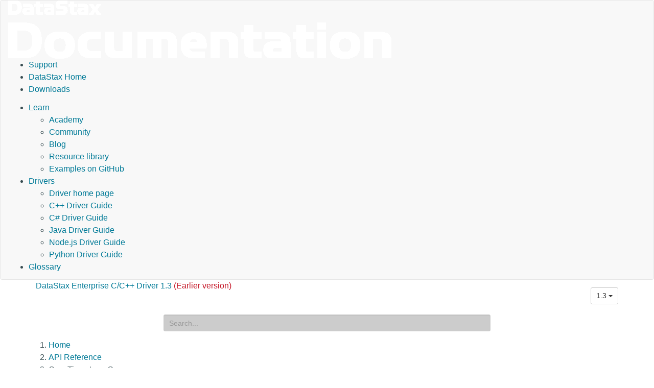

--- FILE ---
content_type: text/html
request_url: https://docs.datastax.com/en/developer/cpp-driver-dse/1.3/api/struct.CassTimestampGen/index.html
body_size: 5341
content:
<!DOCTYPE html PUBLIC "" "about:legacy-compat">
<html xmlns="http://www.w3.org/1999/xhtml" xmlns:whc="http://www.oxygenxml.com/webhelp/components" xml:lang="en-us" lang="en-us">
<head>
    <meta http-equiv="Content-Type" content="text/html; charset=UTF-8">
    
    <meta name="description" content="A C/C++ Driver built for DataStax Enterprise">
    <meta name="title" content="DataStax Enterprise C/C++ Driver - CassTimestampGen">
    <title>DataStax Enterprise C/C++ Driver - CassTimestampGen</title>
    <script>(function(w,d,s,l,i){w[l]=w[l]||[];w[l].push({'gtm.start': new Date().getTime(),event:'gtm.js'});var f=d.getElementsByTagName(s)[0], j=d.createElement(s),dl=l!='dataLayer'?'&amp;l='+l:'';j.async=true;j.src='//www.googletagmanager.com/gtm.js?id='+i+dl;f.parentNode.insertBefore(j,f);})(window,document,'script','dataLayer','GTM-TWSQ28');</script>
    <!--  Based on template from Oxygen version 18.1, build number 2016112217.  -->
    <meta name="viewport" content="width=device-width, initial-scale=1.0">
    <meta name="author" content="DataStax">
    <script>
        function debug(msg, object){
            console.log(msg, object);
        }
        function executeQuery(){
            return true;
        }
    </script>
    
    <link rel="shortcut icon" type="image/ico" href="/en/assets/images/favicon.ico">
    <link rel="stylesheet" type="text/css" href="/en/assets/css/details-shim.css">
    <link rel="stylesheet" type="text/css" href="/en/assets/css/magnific-popup.css">
    <link rel="stylesheet" type="text/css" href="/en/assets/css/datastax-highlight.css">
    <link rel="stylesheet" type="text/css" href="/en/assets/css/noshdesc.css">
    <link href="../../../css/style.css" rel="stylesheet">
    <link rel="stylesheet" type="text/css" href="/en/assets/css/datastax-overrides.css?ver=20200814115813">
    <link rel="stylesheet" type="text/css" href="/en/assets/css/datastax-corporate-documentor-overrides.css?ver=20200814115813">
    
    <link rel="apple-touch-icon" href="../../../favicon.png">
    
    <link href="../../../css/pygments.css" rel="stylesheet">
    <link href="../../../css/hotkeys.css" rel="stylesheet">
</head>

<body class="wh_topic_page frmBody" id="docPage" ng-app="docs">

<!-- Google Tag Manager -->
<noscript>
    <iframe src="//www.googletagmanager.com/ns.html?id=GTM-TWSQ28" height="0" width="0" style="display:none;visibility:hidden"></iframe>
</noscript>
<!-- End Google Tag Manager -->

<!-- DataStax doc header -->
<header class="navbar navbar-default wh_header" whc:version="22.1">
    <div class="container-fluid">
        <div class="wh_header_flex_container navbar-nav navbar-expand-md navbar-dark">
            <div class="wh_logo_and_publication_title_container">
                <div class="wh_logo_and_publication_title">
                    <a href="https://www.datastax.com/" class=" wh_logo ds_logo ">
                        <img src="/en/landing_page/doc/oxygen-webhelp/template/resources/images/logo.png" alt="DataStax Home Page">
                    </a>
                </div>
            </div>
            <div class="ds_sites hidden-xs hidden-print">
                <ul id="ds_sites_list">
                    <li><a href="https://support.datastax.com/" target="_blank">Support</a></li>
                    <li><a href="https://www.datastax.com/" target="_self">DataStax Home</a></li>
                    <li><a href="https://downloads.datastax.com/" target="_blank">Downloads</a></li>
                </ul>
                <div id="doc_links">
                    <ul id="doc_links_list">
                        <li>
<a href="#" aria-haspopup="true">Learn</a>
                            <ul id="doc_linksDropdown" aria-label="submenu">
                                <li><a href="https://academy.datastax.com/" target="_blank">Academy</a></li>
                                <li><a href="https://community.datastax.com/index.html" target="_blank">Community</a></li>
                                <li><a href="https://www.datastax.com/blog" target="_blank">Blog</a></li>
                                <li><a href="https://www.datastax.com/resources" target="_blank">Resource library</a></li>
                                <li><a href="https://github.com/DataStax-Examples" target="_blank">Examples on GitHub</a></li>
                            </ul>
                        </li>
                                <li>
<a href="#" aria-haspopup="true">Drivers</a>
                                    <ul id="driver_linksDropdown" aria-label="submenu">
                                        <li><a href="/en/developer/driver-matrix/doc/common/driverMatrix.html" target="_blank">Driver home page</a></li>
                                        <li><a href="/en/developer/cpp-driver/latest" target="_blank">C++ Driver Guide</a></li>
                                        <li><a href="/en/developer/csharp-driver/latest" target="_blank">C# Driver Guide</a></li>
                                        <li><a href="/en/developer/java-driver/latest" target="_blank">Java Driver Guide</a></li>
                                        <li><a href="/en/developer/nodejs-driver/latest" target="_blank">Node.js Driver Guide</a></li>
                                        <li><a href="/en/developer/python-driver/latest" target="_blank">Python Driver Guide</a></li>
                                    </ul>
                                </li>
                        <li><a href="/en/glossary/doc" target="_blank">Glossary</a></li>
                    </ul>
                </div>
            </div>
        </div>
    </div>
</header>

<div>
    <!-- Title and version dropdown -->
    <div class="container-fluid">
        <div class="container">
            <div class="col-sm-6 navbar-collapse wh_publication_title" style="padding: 0">
                <a href="../../../index.html" style="text-decoration: none">
                  <span class="title">
                    <span>DataStax Enterprise C/C++ Driver 1.3</span>
                    <span class="red">(Earlier version)</span>
                    
                  </span>
                </a>
            </div>
            <button type="button" data-target=".wh_top_menu_and_indexterms_link" data-toggle="collapse" class="navbar-toggle collapsed wh_toggle_button">
                <span class="icon-bar"></span>
                <span class="icon-bar"></span>
                <span class="icon-bar"></span>
            </button>
            
            <div class="col-sm-6 collapse navbar-collapse ds_global_menu">
                <div class="btn-group">
                    <button id="current-version" class="btn btn-default btn-sm dropdown-toggle" type="button" data-toggle="dropdown" aria-haspopup="true" aria-expanded="false">
                            1.3
                        <span class="caret"></span>
                    </button>
                    <ul class="dropdown-menu" role="menu" aria-labelledby="current-version">
                        
                        <li><a href="../../../1.10/api/struct.CassTimestampGen/">1.10</a></li>
                        
                        <li><a href="../../../1.9/api/struct.CassTimestampGen/">1.9</a></li>
                        
                        <li><a href="../../../1.8/api/struct.CassTimestampGen/">1.8</a></li>
                        
                        <li><a href="../../../1.7/api/struct.CassTimestampGen/">1.7</a></li>
                        
                        <li><a href="../../../1.6/api/struct.CassTimestampGen/">1.6</a></li>
                        
                        <li><a href="../../../1.5/api/struct.CassTimestampGen/">1.5</a></li>
                        
                        <li><a href="../../../1.4/api/struct.CassTimestampGen/">1.4</a></li>
                        
                        <li class="disabled"><a href="./">1.3</a></li>
                        
                        <li><a href="../../../1.2/api/struct.CassTimestampGen/">1.2</a></li>
                        
                        <li><a href="../../../1.1/">1.1</a></li>
                        
                        <li><a href="../../../1.0/">1.0</a></li>
                        
                    </ul>
                </div>
            </div>
            
        </div>
    </div>
    
    
    <div class="documentor_search wh_search_input" style="margin-top: 10px">
        <form id="search" class="form-search dropdown visible-lg-inline-block" ng-controller="search" ng-class="{open: hasResults}" role="search" ng-submit="submit()" data-offset-top="130">
            <div class="form-group has-feedback">
                <input type="search" class="form-control input-sm mousetrap" placeholder="Search..." ng-model="q" ng-change="search('1.3')" ng-disabled="!searchReady" disabled data-hotkey="{down: moveDown, up: moveUp, esc: reset}" data-search>
            </div>
            <ul class="dropdown-menu search-results" role="menu">
                <li ng-repeat="result in results" ng-class="{'bg-info': $index == current}"><a ng-href="{{basePath}}{{result.path}}"><span ng-bind-html="summary(result)"></span></a></li>
            </ul>
        </form>
    </div>
    
</div>

<!-- Main content -->
<div class="container">
    
    <div class="row">
      <nav class="wh_tools hidden-print">
        
        
        <div class=" wh_breadcrumb_x ">
          <ol class="hidden-print">
            
            
            
            <li><span class="home"><a href="../../">Home</a></span></li>
            
            
            
            
            
            <li><span class="topicref"><a href="../">API Reference</a></span></li>
            
            
            
            
            
            <li class="active"><span class="topicref">CassTimestampGen</span></li>
            
            
            
          </ol>
        </div>
        
      </nav>
    </div>
    
    <div class="row wh_content_area">
      <div class=" wh_topic_content col-lg-9 col-md-9 col-sm-9 col-xs-11 body content">
        <main role="main">
          <article role="article" aria-labelledby="ariaid-title1">
            

<div class="page-header">
  <h1 id="struct-CassTimestampGen" class="target">
    <small>struct</small>
    CassTimestampGen
  <a class="anchor" href="#struct-CassTimestampGen" aria-hidden="true"><span class="glyphicon glyphicon-link"></span></a>
</h1>
</div>

<p>Policies that defined the behavior of a request when a server-side read/write timeout or unavailable error occurs.</p>

<p>Generators of client-side, microsecond-precision timestamps.</p>

<p><strong>Requires Cassandra:</strong> 2.1+</p>


<h2 id="functions" class="target">Functions<a class="anchor" href="#functions" aria-hidden="true"><span class="glyphicon glyphicon-link"></span></a>
</h2>

<div class="attributes-content">
  <div class="panel panel-default member-definition">
    <div class="panel-heading function-heading">
      <code><a href="./">CassTimestampGen</a> *</code> <h3 id="function-cass_timestamp_gen_server_side_new" class="target">cass_timestamp_gen_server_side_new<a class="anchor" href="#function-cass_timestamp_gen_server_side_new" aria-hidden="true"><span class="glyphicon glyphicon-link"></span></a>
</h3> <big>(</big>  <big>)</big>
    </div>
    <div class="panel-body function-body">
      <p>Creates a new server-side timestamp generator. This generator allows Cassandra to assign timestamps server-side.</p>

<p><strong>Note:</strong> This is the default timestamp generator.</p>

<p><strong>Requires Cassandra:</strong> 2.1+</p>

      <dl class="tags">
<dt class="tag-title">Returns:</dt>
<dd class="tag-content"><table class="table table-striped return">
<thead><tr>
<th class="type">Type</th>
<th class="details">Details</th>
</tr></thead>
<tbody><tr>
<td><code><a href="./">CassTimestampGen</a> *</code></td>
<td>
<p>Returns a timestamp generator that must be freed.</p>
</td>
</tr></tbody>
</table></dd>
<dt class="tag-title">See Also:</dt>
<dd class="tag-content"><ul class="see"><li><code><a href="#function-cass_timestamp_gen_free">CassTimestampGen::cass_timestamp_gen_free</a></code></li></ul></dd>
</dl>
    </div>
  </div>
  <div class="panel panel-default member-definition">
    <div class="panel-heading function-heading">
      <code><a href="./">CassTimestampGen</a> *</code> <h3 id="function-cass_timestamp_gen_monotonic_new" class="target">cass_timestamp_gen_monotonic_new<a class="anchor" href="#function-cass_timestamp_gen_monotonic_new" aria-hidden="true"><span class="glyphicon glyphicon-link"></span></a>
</h3> <big>(</big>  <big>)</big>
    </div>
    <div class="panel-body function-body">
      <p>Creates a new monotonically increasing timestamp generator with microsecond precision.</p>

<p>This implementation guarantees a monotonically increasing timestamp. If the timestamp generation rate exceeds one per microsecond or if the clock skews into the past the generator will artificially increment the previously generated timestamp until the request rate decreases or the clock skew is corrected.</p>

<p>By default, this timestamp generator will generate warnings if more than 1 second of clock skew is detected. It will print an error every second until the clock skew is resolved. These settings can be changed by using <code>cass_timestamp_gen_monotonic_new_with_settings()</code> to create the generator instance.</p>

<p><strong>Note:</strong> This generator is thread-safe and can be shared by multiple sessions.</p>

<p><strong>Requires Cassandra:</strong> 2.1+</p>

      <dl class="tags">
<dt class="tag-title">Returns:</dt>
<dd class="tag-content"><table class="table table-striped return">
<thead><tr>
<th class="type">Type</th>
<th class="details">Details</th>
</tr></thead>
<tbody><tr>
<td><code><a href="./">CassTimestampGen</a> *</code></td>
<td>
<p>Returns a timestamp generator that must be freed.</p>
</td>
</tr></tbody>
</table></dd>
<dt class="tag-title">See Also:</dt>
<dd class="tag-content"><ul class="see">
<li>
<code><a href="../cassandra.h/#function-cass_timestamp_gen_monotonic_new_with_settings">cass_timestamp_gen_monotonic_new_with_settings</a></code>;</li>
<li><code><a href="#function-cass_timestamp_gen_free">CassTimestampGen::cass_timestamp_gen_free</a></code></li>
</ul></dd>
</dl>
    </div>
  </div>
  <div class="panel panel-default member-definition">
    <div class="panel-heading function-heading">
      <code>void</code> <h3 id="function-cass_timestamp_gen_free" class="target">cass_timestamp_gen_free<a class="anchor" href="#function-cass_timestamp_gen_free" aria-hidden="true"><span class="glyphicon glyphicon-link"></span></a>
</h3> <big>(</big> <code><a href="./">CassTimestampGen</a> *</code> timestamp_gen <big>)</big>
    </div>
    <div class="panel-body function-body">
      <p>Frees a timestamp generator instance.</p>

<p><strong>Requires Cassandra:</strong> 2.1+</p>

      <dl class="tags">
<dt class="tag-title">Parameters:</dt>
<dd class="tag-content"><table class="table table-striped param">
<thead><tr>
<th class="name">Name</th>
<th class="type">Type</th>
<th class="details">Details</th>
</tr></thead>
<tbody><tr>
<td>
<small>in</small> <var>timestamp_gen</var>
</td>
<td><code><a href="./">CassTimestampGen</a> *</code></td>
<td></td>
</tr></tbody>
</table></dd>
</dl>
    </div>
  </div>
</div>


          </article>
        </main>
      </div>
      
      <div id="wh_side_toc" class="col-lg-3 col-md-3 side-nav col-sm-3 col-xs-12 navbar" role="tablist" aria-multiselectable="true">
        <h3><a href="../../">Contents</a></h3>
        <ul class="nav nav-pills nav-stacked">
  
    
    <li>
      <a href="../../getting-started/">
        
        Getting Started <small>page</small>
      </a>
      
    </li>
  
    
    <li>
      <a href="../../installation/">
        
        Installation <small>page</small>
      </a>
      
    </li>
  
    
    <li>
      <a href="../../building/">
        
        Building <small>page</small>
      </a>
      
    </li>
  
    
    <li>
      <a href="../../features/">
        
        
        <span class="glyphicon glyphicon-plus-sign pull-right" aria-hidden="true"></span>
        
        
        Features <small>page</small>
      </a>
      
    </li>
  
    
    <li>
      <a href="../../dse_features/">
        
        
        <span class="glyphicon glyphicon-plus-sign pull-right" aria-hidden="true"></span>
        
        
        DSE Features <small>page</small>
      </a>
      
    </li>
  
    
    <li>
      <a href="../../changelog/">
        
        Changelog <small>page</small>
      </a>
      
    </li>
  
    
    <li class="active">
      <a href="../">
        
        
        <span class="glyphicon glyphicon-minus-sign pull-right" aria-hidden="true"></span>
        
        
        API Reference <small>index</small>
      </a>
      <ul class="nav nav-pills nav-stacked">
  
    
    <li>
      <a href="../struct.CassAggregateMeta/">
        
        CassAggregateMeta <small>struct</small>
      </a>
      
    </li>
  
    
    <li>
      <a href="../struct.CassAuthenticator/">
        
        CassAuthenticator <small>struct</small>
      </a>
      
    </li>
  
    
    <li>
      <a href="../struct.CassAuthenticatorCallbacks/">
        
        CassAuthenticatorCallbacks <small>struct</small>
      </a>
      
    </li>
  
    
    <li>
      <a href="../struct.CassBatch/">
        
        CassBatch <small>struct</small>
      </a>
      
    </li>
  
    
    <li>
      <a href="../struct.CassCluster/">
        
        CassCluster <small>struct</small>
      </a>
      
    </li>
  
    
    <li>
      <a href="../struct.CassCollection/">
        
        CassCollection <small>struct</small>
      </a>
      
    </li>
  
    
    <li>
      <a href="../struct.CassColumnMeta/">
        
        CassColumnMeta <small>struct</small>
      </a>
      
    </li>
  
    
    <li>
      <a href="../struct.CassCustomPayload/">
        
        CassCustomPayload <small>struct</small>
      </a>
      
    </li>
  
    
    <li>
      <a href="../struct.CassDataType/">
        
        CassDataType <small>struct</small>
      </a>
      
    </li>
  
    
    <li>
      <a href="../struct.CassErrorResult/">
        
        CassErrorResult <small>struct</small>
      </a>
      
    </li>
  
    
    <li>
      <a href="../struct.CassFunctionMeta/">
        
        CassFunctionMeta <small>struct</small>
      </a>
      
    </li>
  
    
    <li>
      <a href="../struct.CassFuture/">
        
        CassFuture <small>struct</small>
      </a>
      
    </li>
  
    
    <li>
      <a href="../struct.CassIndexMeta/">
        
        CassIndexMeta <small>struct</small>
      </a>
      
    </li>
  
    
    <li>
      <a href="../struct.CassInet/">
        
        CassInet <small>struct</small>
      </a>
      
    </li>
  
    
    <li>
      <a href="../struct.CassIterator/">
        
        CassIterator <small>struct</small>
      </a>
      
    </li>
  
    
    <li>
      <a href="../struct.CassKeyspaceMeta/">
        
        CassKeyspaceMeta <small>struct</small>
      </a>
      
    </li>
  
    
    <li>
      <a href="../struct.CassLogMessage/">
        
        CassLogMessage <small>struct</small>
      </a>
      
    </li>
  
    
    <li>
      <a href="../struct.CassMaterializedViewMeta/">
        
        CassMaterializedViewMeta <small>struct</small>
      </a>
      
    </li>
  
    
    <li>
      <a href="../struct.CassMetrics/">
        
        CassMetrics <small>struct</small>
      </a>
      
    </li>
  
    
    <li>
      <a href="../struct.CassPrepared/">
        
        CassPrepared <small>struct</small>
      </a>
      
    </li>
  
    
    <li>
      <a href="../struct.CassResult/">
        
        CassResult <small>struct</small>
      </a>
      
    </li>
  
    
    <li>
      <a href="../struct.CassRetryPolicy/">
        
        CassRetryPolicy <small>struct</small>
      </a>
      
    </li>
  
    
    <li>
      <a href="../struct.CassRow/">
        
        CassRow <small>struct</small>
      </a>
      
    </li>
  
    
    <li>
      <a href="../struct.CassSchemaMeta/">
        
        CassSchemaMeta <small>struct</small>
      </a>
      
    </li>
  
    
    <li>
      <a href="../struct.CassSession/">
        
        CassSession <small>struct</small>
      </a>
      
    </li>
  
    
    <li>
      <a href="../struct.CassSpeculativeExecutionMetrics/">
        
        CassSpeculativeExecutionMetrics <small>struct</small>
      </a>
      
    </li>
  
    
    <li>
      <a href="../struct.CassSsl/">
        
        CassSsl <small>struct</small>
      </a>
      
    </li>
  
    
    <li>
      <a href="../struct.CassStatement/">
        
        CassStatement <small>struct</small>
      </a>
      
    </li>
  
    
    <li>
      <a href="../struct.CassTuple/">
        
        CassTuple <small>struct</small>
      </a>
      
    </li>
  
    
    <li>
      <a href="../struct.CassUserType/">
        
        CassUserType <small>struct</small>
      </a>
      
    </li>
  
    
    <li>
      <a href="../struct.CassUuid/">
        
        CassUuid <small>struct</small>
      </a>
      
    </li>
  
    
    <li>
      <a href="../struct.CassUuidGen/">
        
        CassUuidGen <small>struct</small>
      </a>
      
    </li>
  
    
    <li>
      <a href="../struct.CassValue/">
        
        CassValue <small>struct</small>
      </a>
      
    </li>
  
    
    <li>
      <a href="../struct.CassVersion/">
        
        CassVersion <small>struct</small>
      </a>
      
    </li>
  
    
    <li>
      <a href="../struct.DseDateRange/">
        
        DseDateRange <small>struct</small>
      </a>
      
    </li>
  
    
    <li>
      <a href="../struct.DseDateRangeBound/">
        
        DseDateRangeBound <small>struct</small>
      </a>
      
    </li>
  
    
    <li>
      <a href="../struct.DseGraphArray/">
        
        DseGraphArray <small>struct</small>
      </a>
      
    </li>
  
    
    <li>
      <a href="../dse.h/">
        
        dse.h <small>file</small>
      </a>
      
    </li>
  
    
    <li class="active">
      <a href="./" class="current">
        
        CassTimestampGen <small>struct</small>
      </a>
      <ul class="nav nav-pills nav-stacked">
  
  
</ul>

    </li>
  
    
    <li>
      <a href="../struct.DseGraphEdgeResult/">
        
        DseGraphEdgeResult <small>struct</small>
      </a>
      
    </li>
  
    
    <li>
      <a href="../struct.DseGraphObject/">
        
        DseGraphObject <small>struct</small>
      </a>
      
    </li>
  
    
    <li>
      <a href="../struct.DseGraphOptions/">
        
        DseGraphOptions <small>struct</small>
      </a>
      
    </li>
  
    
    <li>
      <a href="../struct.DseGraphPathResult/">
        
        DseGraphPathResult <small>struct</small>
      </a>
      
    </li>
  
    
    <li>
      <a href="../struct.DseGraphResult/">
        
        DseGraphResult <small>struct</small>
      </a>
      
    </li>
  
    
    <li>
      <a href="../struct.DseGraphResultSet/">
        
        DseGraphResultSet <small>struct</small>
      </a>
      
    </li>
  
    
    <li>
      <a href="../struct.DseGraphStatement/">
        
        DseGraphStatement <small>struct</small>
      </a>
      
    </li>
  
    
    <li>
      <a href="../struct.DseGraphVertexResult/">
        
        DseGraphVertexResult <small>struct</small>
      </a>
      
    </li>
  
    
    <li>
      <a href="../struct.DseLineString/">
        
        DseLineString <small>struct</small>
      </a>
      
    </li>
  
    
    <li>
      <a href="../struct.DseLineStringIterator/">
        
        DseLineStringIterator <small>struct</small>
      </a>
      
    </li>
  
    
    <li>
      <a href="../struct.DsePolygonIterator/">
        
        DsePolygonIterator <small>struct</small>
      </a>
      
    </li>
  
    
    <li>
      <a href="../cassandra.h/">
        
        cassandra.h <small>file</small>
      </a>
      
    </li>
  
    
    <li>
      <a href="../struct.CassTableMeta/">
        
        CassTableMeta <small>struct</small>
      </a>
      
    </li>
  
    
    <li>
      <a href="../struct.DsePolygon/">
        
        DsePolygon <small>struct</small>
      </a>
      
    </li>
  
  
</ul>

    </li>
  
  
</ul>

      </div>
      
    </div>
</div>

<!-- DataStax doc footer -->
<footer class="wh_footer">
    <div class="container-fluid">
        <div class="footer-container">
            <div class="contact-us">
                <p style="color:#ff7d2b; font-size:18px;">Contact Us</p>
                <p style="margin-bottom:.5rem;">+1 (650) 389-6000</p>
                <p style="margin-bottom:1.5rem;"><a href="mailto:info@datastax.com">info@datastax.com</a></p>
            </div>
        </div>
        <div class="bottom-icons">
            <a href="https://www.facebook.com/datastax" target="_blank">
                <img src="/en/assets/images/facebook.png">
            </a>
            <a href="/en/landing_page/doc/landing_page/docTips.html" target="_blank" title="Doc tips">
                <img src="/en/assets/images/tips.png">
            </a>
            <a href="https://twitter.com/datastax" target="_blank" title="Twitter feedback guidelines">
                <img src="/en/assets/images/twitter.png">
            </a>
            <a href="https://github.com/datastax/" target="_blank" title="DataStax GitHub">
                <img src="/en/assets/images/git.png">
            </a>
        </div>
        <p class="copyright-line">
            <span>©</span>
            <span id="copyrightdate"></span>
            <script type="text/javascript">document.getElementById("copyrightdate").innerHTML = new Date().getFullYear();</script>
            <span>DataStax
                | <a href="https://www.datastax.com/legal/datastax-website-privacy-policy" target="_blank">Privacy policy</a>
                | <a href="https://www.datastax.com/legal/datastax-website-terms-use" target="_blank">Terms of use</a>
                | 14 August 2020
            </span>
        </p>
        <p style="border-bottom: 1px solid #fff; margin-bottom:20px;"></p>
        <span style="display: none">Build time: 14 August 2020 11:58:13.327</span>
        <div>
            <p>DataStax, Titan, and TitanDB are registered trademark of DataStax, Inc. and its
                subsidiaries in the United States and/or other countries.</p>
            <p>Apache, Apache Cassandra, Cassandra, Apache Tomcat, Tomcat, Apache Lucene,
                Apache Solr, Apache Hadoop, Hadoop, Apache Spark, Spark, Apache TinkerPop, TinkerPop,
                Apache Kafka and Kafka are either registered trademarks or trademarks of the Apache Software Foundation or
                its subsidiaries in Canada, the United States and/or other countries.</p>
        </div>
    </div>
</footer>

    <!-- Analytics scripts for DS IT -->
    <script type="text/javascript">
      (function() {
        var didInit = false;
        function initMunchkin() {
          if(didInit === false) {
            didInit = true;
            Munchkin.init('259-IFZ-779', { 'asyncOnly': true, 'disableClickDelay': true });
            }
          }
          var s = document.createElement('script');
          s.type = 'text/javascript';
          s.async = true;
          s.src = document.location.protocol + '//munchkin.marketo.net/munchkin.js';
          s.onreadystatechange = function() {
            if (this.readyState == 'complete' || this.readyState == 'loaded') {
              initMunchkin();
            }
         };
         s.onload = initMunchkin;
         document.getElementsByTagName('head')[0].appendChild(s);
    })();
    </script>
    <!-- end analytics scripts for IT -->
    
    <!-- Digital Attribution Code -->
    <script type="text/javascript">
        var bfId="xx4vaCYlG5ayt04m", bfSession = 0.041666666666666664;
        (function() {
            var script = document.createElement('script');
            script.type = 'text/javascript';
            script.async = true;
            script.src = ('https:' === document.location.protocol ? 'https://' : 'http://' ) + 'munchkin.brightfunnel.com/js/build/bf-munchkin.min.js?tstamp=' + new Date().getTime();
            var top = document.getElementsByTagName('script')[0];
            top.parentNode.insertBefore(script, top);
        })();
    </script>
    <!-- end Digital Attribution Code --> 

    <script src="../../../js/jquery.js"></script>
    <script src="../../../js/bootstrap.js"></script>
    <script src="../../../js/angular.js"></script>
    <script src="../../../js/mousetrap.js"></script>
    <script src="../../../js/hotkeys.js"></script>
    <script src="../../../js/ZeroClipboard.js"></script>
    <script src="../../../js/lunr.js"></script>
    <script src="../../../js/app.js"></script>
</body>
</html>


--- FILE ---
content_type: text/css
request_url: https://docs.datastax.com/en/developer/cpp-driver-dse/css/pygments.css
body_size: 132
content:
.highlight{color:#657b83}.highlight .w{color:#fdf6e3}.highlight .err{color:#dc322f}.highlight .x{color:#657b83}.highlight .c{color:#93a1a1;font-style:italic}.highlight .cm{color:#93a1a1;font-style:italic}.highlight .cp{color:#93a1a1;font-style:italic}.highlight .c1{color:#93a1a1;font-style:italic}.highlight .cs{color:#93a1a1;font-style:italic}.highlight .k{color:#859900}.highlight .kc{color:#859900}.highlight .kd{color:#859900}.highlight .kn{color:#cb4b16}.highlight .kp{color:#cb4b16}.highlight .kr{color:#859900}.highlight .kt{color:#859900}.highlight .o{color:#657b83}.highlight .ow{color:#859900}.highlight .n{color:#586e75}.highlight .na{color:#657b83}.highlight .nb{color:#268bd2}.highlight .bp{color:#268bd2;font-weigth:bold}.highlight .nc{color:#268bd2}.highlight .no{color:#b58900}.highlight .nd{color:#cb4b16}.highlight .ni{color:#cb4b16}.highlight .ne{color:#cb4b16}.highlight .nf{color:#657b83}.highlight .py{color:#268bd2}.highlight .nc{color:#657b83}.highlight .nn{color:#b58900}.highlight .nx{color:#657b83}.highlight .nt{color:#859900}.highlight .nv{color:#cb4b16}.highlight .vc{color:#268bd2}.highlight .vg{color:#268bd2}.highlight .vi{color:#268bd2}.highlight .m{color:#d33682}.highlight .mf{color:#d33682}.highlight .mh{color:#d33682}.highlight .mi{color:#d33682}.highlight .il{color:#d33682}.highlight .mo{color:#d33682}.highlight .l{color:#657b83}.highlight .ld{color:#657b83}.highlight .p{color:#657b83}.highlight .s{color:#2aa198}.highlight .sb{color:#2aa198}.highlight .sc{color:#2aa198}.highlight .sd{color:#2aa198}.highlight .s2{color:#2aa198}.highlight .se{color:#cb4b16}.highlight .sh{color:#657b83}.highlight .si{color:#cb4b16}.highlight .sx{color:#2aa198}.highlight .sr{color:#dc322f}.highlight .s1{color:#2aa198}.highlight .ss{color:#dc322f}.highlight .g{color:#657b83}.highlight .gd{color:#657b83}.highlight .ge{color:#657b83}.highlight .gr{color:#657b83}.highlight .gh{color:#657b83}.highlight .gi{color:#657b83}.highlight .go{color:#657b83}.highlight .gp{color:#657b83}.highlight .gs{color:#657b83}.highlight .gu{color:#657b83}.highlight .gt{color:#657b83}


--- FILE ---
content_type: text/css
request_url: https://docs.datastax.com/en/developer/cpp-driver-dse/css/hotkeys.css
body_size: 297
content:
.cfp-hotkeys-container {
  display: table !important;
  position: fixed;
  width: 100%;
  height: 100%;
  top: 0;
  left: 0;
  color: #333;
  font-size: 1em;
  background-color: rgba(255,255,255,0.9);
}

.cfp-hotkeys-container.fade {
  z-index: -1024;
  visibility: hidden;
  opacity: 0;
  -webkit-transition: opacity 0.15s linear;
  -moz-transition: opacity 0.15s linear;
  -o-transition: opacity 0.15s linear;
  transition: opacity 0.15s linear;
}

.cfp-hotkeys-container.fade.in {
  z-index: 10002;
  visibility: visible;
  opacity: 1;
}

.cfp-hotkeys-title {
  font-weight: bold;
  text-align: center;
  font-size: 1.2em;
}

.cfp-hotkeys {
  width: 100%;
  height: 100%;
  display: table-cell;
  vertical-align: middle;
}

.cfp-hotkeys table {
  margin: auto;
  color: #333;
}

.cfp-content {
  display: table-cell;
  vertical-align: middle;
}

.cfp-hotkeys-keys {
  padding: 5px;
  text-align: right;
}

.cfp-hotkeys-key {
  display: inline-block;
  color: #fff;
  background-color: #333;
  border: 1px solid #333;
  border-radius: 5px;
  text-align: center;
  margin-right: 5px;
  box-shadow: inset 0 1px 0 #666, 0 1px 0 #bbb;
  padding: 5px 9px;
  font-size: 1em;
}

.cfp-hotkeys-text {
  padding-left: 10px;
  font-size: 1em;
}

.cfp-hotkeys-close {
  position: fixed;
  top: 20px;
  right: 20px;
  font-size: 2em;
  font-weight: bold;
  padding: 5px 10px;
  border: 1px solid #ddd;
  border-radius: 5px;
  min-height: 45px;
  min-width: 45px;
  text-align: center;
}

.cfp-hotkeys-close:hover {
  background-color: #fff;
  cursor: pointer;
}

@media all and (max-width: 500px) {
  .cfp-hotkeys {
    font-size: 0.8em;
  }
}

@media all and (min-width: 750px) {
  .cfp-hotkeys {
    font-size: 1.2em;
  }
}


--- FILE ---
content_type: application/javascript
request_url: https://docs.datastax.com/en/developer/cpp-driver-dse/js/app.js
body_size: 7519
content:
if (!String.prototype.trim) {
  (function() {
    // Make sure we trim BOM and NBSP
    var rtrim = /^[\s\uFEFF\xA0]+|[\s\uFEFF\xA0]+$/g;
    String.prototype.trim = function() {
        return this.replace(rtrim, '');
    };
  })();
}

(function(window) {
  function basePath() {
    var regexp = new RegExp('js/app.js');
    var script = $('script').filter(function(i, el) {
      return el.src.match(regexp);
    })[0]

    var base = script.src.substr(window.location.protocol.length + window.location.host.length + 2, script.src.length);

    return base.replace('/js/app.js', '');
  }

  var app = window.angular.module('docs', ['cfp.hotkeys'])

  app.value('pages', {"/1.10/":{"title":"Home","summary":"Home <small class=\"text-muted\">page</small>","path":"/1.10/","version":"1.10"},"/1.10/getting-started/":{"title":"Getting Started","summary":"Getting Started <small class=\"text-muted\">page</small>","path":"/1.10/getting-started/","version":"1.10"},"/1.10/installation/":{"title":"Installation","summary":"Installation <small class=\"text-muted\">page</small>","path":"/1.10/installation/","version":"1.10"},"/1.10/building/":{"title":"Building","summary":"Building <small class=\"text-muted\">page</small>","path":"/1.10/building/","version":"1.10"},"/1.10/features/":{"title":"Features","summary":"Features <small class=\"text-muted\">page</small>","path":"/1.10/features/","version":"1.10"},"/1.10/features/basics/":{"title":"Basics","summary":"Basics <small class=\"text-muted\">page</small>","path":"/1.10/features/basics/","version":"1.10"},"/1.10/features/basics/batches/":{"title":"Batches","summary":"Batches <small class=\"text-muted\">page</small>","path":"/1.10/features/basics/batches/","version":"1.10"},"/1.10/features/basics/binding_parameters/":{"title":"Binding Parameters","summary":"Binding Parameters <small class=\"text-muted\">page</small>","path":"/1.10/features/basics/binding_parameters/","version":"1.10"},"/1.10/features/basics/client_side_timestamps/":{"title":"Client-side timestamps","summary":"Client-side timestamps <small class=\"text-muted\">page</small>","path":"/1.10/features/basics/client_side_timestamps/","version":"1.10"},"/1.10/features/basics/consistency/":{"title":"Consistency","summary":"Consistency <small class=\"text-muted\">page</small>","path":"/1.10/features/basics/consistency/","version":"1.10"},"/1.10/features/basics/data_types/":{"title":"Data Types","summary":"Data Types <small class=\"text-muted\">page</small>","path":"/1.10/features/basics/data_types/","version":"1.10"},"/1.10/features/basics/date_and_time/":{"title":"The date and time Types","summary":"The date and time Types <small class=\"text-muted\">page</small>","path":"/1.10/features/basics/date_and_time/","version":"1.10"},"/1.10/features/basics/futures/":{"title":"Futures","summary":"Futures <small class=\"text-muted\">page</small>","path":"/1.10/features/basics/futures/","version":"1.10"},"/1.10/features/basics/handling_results/":{"title":"Handling Results","summary":"Handling Results <small class=\"text-muted\">page</small>","path":"/1.10/features/basics/handling_results/","version":"1.10"},"/1.10/features/basics/keyspaces/":{"title":"Keyspaces","summary":"Keyspaces <small class=\"text-muted\">page</small>","path":"/1.10/features/basics/keyspaces/","version":"1.10"},"/1.10/features/basics/prepared_statements/":{"title":"Prepared Statements","summary":"Prepared Statements <small class=\"text-muted\">page</small>","path":"/1.10/features/basics/prepared_statements/","version":"1.10"},"/1.10/features/basics/schema_metadata/":{"title":"Schema Metadata","summary":"Schema Metadata <small class=\"text-muted\">page</small>","path":"/1.10/features/basics/schema_metadata/","version":"1.10"},"/1.10/features/basics/tuples/":{"title":"Tuples","summary":"Tuples <small class=\"text-muted\">page</small>","path":"/1.10/features/basics/tuples/","version":"1.10"},"/1.10/features/basics/user_defined_types/":{"title":"User-Defined Types (UDTs)","summary":"User-Defined Types (UDTs) <small class=\"text-muted\">page</small>","path":"/1.10/features/basics/user_defined_types/","version":"1.10"},"/1.10/features/basics/uuids/":{"title":"UUIDs","summary":"UUIDs <small class=\"text-muted\">page</small>","path":"/1.10/features/basics/uuids/","version":"1.10"},"/1.10/features/cloud/":{"title":"Cloud","summary":"Cloud <small class=\"text-muted\">page</small>","path":"/1.10/features/cloud/","version":"1.10"},"/1.10/features/configuration/":{"title":"Configuration","summary":"Configuration <small class=\"text-muted\">page</small>","path":"/1.10/features/configuration/","version":"1.10"},"/1.10/features/configuration/retry_policies/":{"title":"Retry policies","summary":"Retry policies <small class=\"text-muted\">page</small>","path":"/1.10/features/configuration/retry_policies/","version":"1.10"},"/1.10/features/logging/":{"title":"Logging","summary":"Logging <small class=\"text-muted\">page</small>","path":"/1.10/features/logging/","version":"1.10"},"/1.10/features/metrics/":{"title":"Metrics","summary":"Metrics <small class=\"text-muted\">page</small>","path":"/1.10/features/metrics/","version":"1.10"},"/1.10/features/tracing/":{"title":"Tracing","summary":"Tracing <small class=\"text-muted\">page</small>","path":"/1.10/features/tracing/","version":"1.10"},"/1.10/features/security/":{"title":"Security","summary":"Security <small class=\"text-muted\">page</small>","path":"/1.10/features/security/","version":"1.10"},"/1.10/features/security/ssl/":{"title":"SSL","summary":"SSL <small class=\"text-muted\">page</small>","path":"/1.10/features/security/ssl/","version":"1.10"},"/1.10/dse_features/":{"title":"DSE Features","summary":"DSE Features <small class=\"text-muted\">page</small>","path":"/1.10/dse_features/","version":"1.10"},"/1.10/dse_features/authentication/":{"title":"Authentication","summary":"Authentication <small class=\"text-muted\">page</small>","path":"/1.10/dse_features/authentication/","version":"1.10"},"/1.10/dse_features/client_configuration/":{"title":"Client Configuration","summary":"Client Configuration <small class=\"text-muted\">page</small>","path":"/1.10/dse_features/client_configuration/","version":"1.10"},"/1.10/dse_features/execution_profiles/":{"title":"Execution Profiles","summary":"Execution Profiles <small class=\"text-muted\">page</small>","path":"/1.10/dse_features/execution_profiles/","version":"1.10"},"/1.10/dse_features/geotypes/":{"title":"Geospatial types","summary":"Geospatial types <small class=\"text-muted\">page</small>","path":"/1.10/dse_features/geotypes/","version":"1.10"},"/1.10/dse_features/graph/":{"title":"Graph","summary":"Graph <small class=\"text-muted\">page</small>","path":"/1.10/dse_features/graph/","version":"1.10"},"/1.10/changelog/":{"title":"Changelog","summary":"Changelog <small class=\"text-muted\">page</small>","path":"/1.10/changelog/","version":"1.10"},"/1.10/api/struct.CassInet/":{"title":"CassInet","summary":"CassInet <small class=\"text-muted\">struct</small>","path":"/1.10/api/struct.CassInet/","version":"1.10"},"/1.10/api/struct.CassIndexMeta/":{"title":"CassIndexMeta","summary":"CassIndexMeta <small class=\"text-muted\">struct</small>","path":"/1.10/api/struct.CassIndexMeta/","version":"1.10"},"/1.10/api/struct.DseGraphArray/":{"title":"DseGraphArray","summary":"DseGraphArray <small class=\"text-muted\">struct</small>","path":"/1.10/api/struct.DseGraphArray/","version":"1.10"},"/1.10/api/struct.CassErrorResult/":{"title":"CassErrorResult","summary":"CassErrorResult <small class=\"text-muted\">struct</small>","path":"/1.10/api/struct.CassErrorResult/","version":"1.10"},"/1.10/api/struct.CassTuple/":{"title":"CassTuple","summary":"CassTuple <small class=\"text-muted\">struct</small>","path":"/1.10/api/struct.CassTuple/","version":"1.10"},"/1.10/api/struct.CassDataType/":{"title":"CassDataType","summary":"CassDataType <small class=\"text-muted\">struct</small>","path":"/1.10/api/struct.CassDataType/","version":"1.10"},"/1.10/api/struct.DseDateRange/":{"title":"DseDateRange","summary":"DseDateRange <small class=\"text-muted\">struct</small>","path":"/1.10/api/struct.DseDateRange/","version":"1.10"},"/1.10/api/dse.h/":{"title":"dse.h","summary":"dse.h <small class=\"text-muted\">file</small>","path":"/1.10/api/dse.h/","version":"1.10"},"/1.10/api/struct.CassTimestampGen/":{"title":"CassTimestampGen","summary":"CassTimestampGen <small class=\"text-muted\">struct</small>","path":"/1.10/api/struct.CassTimestampGen/","version":"1.10"},"/1.10/api/struct.CassBatch/":{"title":"CassBatch","summary":"CassBatch <small class=\"text-muted\">struct</small>","path":"/1.10/api/struct.CassBatch/","version":"1.10"},"/1.10/api/struct.CassKeyspaceMeta/":{"title":"CassKeyspaceMeta","summary":"CassKeyspaceMeta <small class=\"text-muted\">struct</small>","path":"/1.10/api/struct.CassKeyspaceMeta/","version":"1.10"},"/1.10/api/struct.CassStatement/":{"title":"CassStatement","summary":"CassStatement <small class=\"text-muted\">struct</small>","path":"/1.10/api/struct.CassStatement/","version":"1.10"},"/1.10/api/struct.CassMaterializedViewMeta/":{"title":"CassMaterializedViewMeta","summary":"CassMaterializedViewMeta <small class=\"text-muted\">struct</small>","path":"/1.10/api/struct.CassMaterializedViewMeta/","version":"1.10"},"/1.10/api/struct.DseGraphEdgeResult/":{"title":"DseGraphEdgeResult","summary":"DseGraphEdgeResult <small class=\"text-muted\">struct</small>","path":"/1.10/api/struct.DseGraphEdgeResult/","version":"1.10"},"/1.10/api/struct.CassUuid/":{"title":"CassUuid","summary":"CassUuid <small class=\"text-muted\">struct</small>","path":"/1.10/api/struct.CassUuid/","version":"1.10"},"/1.10/api/struct.CassSsl/":{"title":"CassSsl","summary":"CassSsl <small class=\"text-muted\">struct</small>","path":"/1.10/api/struct.CassSsl/","version":"1.10"},"/1.10/api/struct.CassAuthenticator/":{"title":"CassAuthenticator","summary":"CassAuthenticator <small class=\"text-muted\">struct</small>","path":"/1.10/api/struct.CassAuthenticator/","version":"1.10"},"/1.10/api/struct.CassFuture/":{"title":"CassFuture","summary":"CassFuture <small class=\"text-muted\">struct</small>","path":"/1.10/api/struct.CassFuture/","version":"1.10"},"/1.10/api/struct.DsePolygonIterator/":{"title":"DsePolygonIterator","summary":"DsePolygonIterator <small class=\"text-muted\">struct</small>","path":"/1.10/api/struct.DsePolygonIterator/","version":"1.10"},"/1.10/api/struct.DseDateRangeBound/":{"title":"DseDateRangeBound","summary":"DseDateRangeBound <small class=\"text-muted\">struct</small>","path":"/1.10/api/struct.DseDateRangeBound/","version":"1.10"},"/1.10/api/struct.DseGraphPathResult/":{"title":"DseGraphPathResult","summary":"DseGraphPathResult <small class=\"text-muted\">struct</small>","path":"/1.10/api/struct.DseGraphPathResult/","version":"1.10"},"/1.10/api/struct.DseGraphStatement/":{"title":"DseGraphStatement","summary":"DseGraphStatement <small class=\"text-muted\">struct</small>","path":"/1.10/api/struct.DseGraphStatement/","version":"1.10"},"/1.10/api/struct.CassLogMessage/":{"title":"CassLogMessage","summary":"CassLogMessage <small class=\"text-muted\">struct</small>","path":"/1.10/api/struct.CassLogMessage/","version":"1.10"},"/1.10/api/cassandra.h/":{"title":"cassandra.h","summary":"cassandra.h <small class=\"text-muted\">file</small>","path":"/1.10/api/cassandra.h/","version":"1.10"},"/1.10/api/struct.CassTableMeta/":{"title":"CassTableMeta","summary":"CassTableMeta <small class=\"text-muted\">struct</small>","path":"/1.10/api/struct.CassTableMeta/","version":"1.10"},"/1.10/api/struct.DsePolygon/":{"title":"DsePolygon","summary":"DsePolygon <small class=\"text-muted\">struct</small>","path":"/1.10/api/struct.DsePolygon/","version":"1.10"},"/1.10/api/struct.CassPrepared/":{"title":"CassPrepared","summary":"CassPrepared <small class=\"text-muted\">struct</small>","path":"/1.10/api/struct.CassPrepared/","version":"1.10"},"/1.10/api/struct.CassColumnMeta/":{"title":"CassColumnMeta","summary":"CassColumnMeta <small class=\"text-muted\">struct</small>","path":"/1.10/api/struct.CassColumnMeta/","version":"1.10"},"/1.10/api/struct.DseGraphOptions/":{"title":"DseGraphOptions","summary":"DseGraphOptions <small class=\"text-muted\">struct</small>","path":"/1.10/api/struct.DseGraphOptions/","version":"1.10"},"/1.10/api/struct.DseGraphObject/":{"title":"DseGraphObject","summary":"DseGraphObject <small class=\"text-muted\">struct</small>","path":"/1.10/api/struct.DseGraphObject/","version":"1.10"},"/1.10/api/struct.CassExecProfile/":{"title":"CassExecProfile","summary":"CassExecProfile <small class=\"text-muted\">struct</small>","path":"/1.10/api/struct.CassExecProfile/","version":"1.10"},"/1.10/api/struct.CassFunctionMeta/":{"title":"CassFunctionMeta","summary":"CassFunctionMeta <small class=\"text-muted\">struct</small>","path":"/1.10/api/struct.CassFunctionMeta/","version":"1.10"},"/1.10/api/struct.CassRow/":{"title":"CassRow","summary":"CassRow <small class=\"text-muted\">struct</small>","path":"/1.10/api/struct.CassRow/","version":"1.10"},"/1.10/api/struct.DseGraphResultSet/":{"title":"DseGraphResultSet","summary":"DseGraphResultSet <small class=\"text-muted\">struct</small>","path":"/1.10/api/struct.DseGraphResultSet/","version":"1.10"},"/1.10/api/struct.CassUserType/":{"title":"CassUserType","summary":"CassUserType <small class=\"text-muted\">struct</small>","path":"/1.10/api/struct.CassUserType/","version":"1.10"},"/1.10/api/struct.DseGraphResult/":{"title":"DseGraphResult","summary":"DseGraphResult <small class=\"text-muted\">struct</small>","path":"/1.10/api/struct.DseGraphResult/","version":"1.10"},"/1.10/api/struct.CassValue/":{"title":"CassValue","summary":"CassValue <small class=\"text-muted\">struct</small>","path":"/1.10/api/struct.CassValue/","version":"1.10"},"/1.10/api/struct.CassSchemaMeta/":{"title":"CassSchemaMeta","summary":"CassSchemaMeta <small class=\"text-muted\">struct</small>","path":"/1.10/api/struct.CassSchemaMeta/","version":"1.10"},"/1.10/api/struct.CassSpeculativeExecutionMetrics/":{"title":"CassSpeculativeExecutionMetrics","summary":"CassSpeculativeExecutionMetrics <small class=\"text-muted\">struct</small>","path":"/1.10/api/struct.CassSpeculativeExecutionMetrics/","version":"1.10"},"/1.10/api/struct.DseLineString/":{"title":"DseLineString","summary":"DseLineString <small class=\"text-muted\">struct</small>","path":"/1.10/api/struct.DseLineString/","version":"1.10"},"/1.10/api/struct.DseGraphVertexResult/":{"title":"DseGraphVertexResult","summary":"DseGraphVertexResult <small class=\"text-muted\">struct</small>","path":"/1.10/api/struct.DseGraphVertexResult/","version":"1.10"},"/1.10/api/struct.CassResult/":{"title":"CassResult","summary":"CassResult <small class=\"text-muted\">struct</small>","path":"/1.10/api/struct.CassResult/","version":"1.10"},"/1.10/api/struct.CassVersion/":{"title":"CassVersion","summary":"CassVersion <small class=\"text-muted\">struct</small>","path":"/1.10/api/struct.CassVersion/","version":"1.10"},"/1.10/api/struct.CassIterator/":{"title":"CassIterator","summary":"CassIterator <small class=\"text-muted\">struct</small>","path":"/1.10/api/struct.CassIterator/","version":"1.10"},"/1.10/api/struct.CassCluster/":{"title":"CassCluster","summary":"CassCluster <small class=\"text-muted\">struct</small>","path":"/1.10/api/struct.CassCluster/","version":"1.10"},"/1.10/api/struct.DseLineStringIterator/":{"title":"DseLineStringIterator","summary":"DseLineStringIterator <small class=\"text-muted\">struct</small>","path":"/1.10/api/struct.DseLineStringIterator/","version":"1.10"},"/1.10/api/struct.CassUuidGen/":{"title":"CassUuidGen","summary":"CassUuidGen <small class=\"text-muted\">struct</small>","path":"/1.10/api/struct.CassUuidGen/","version":"1.10"},"/1.10/api/struct.CassCustomPayload/":{"title":"CassCustomPayload","summary":"CassCustomPayload <small class=\"text-muted\">struct</small>","path":"/1.10/api/struct.CassCustomPayload/","version":"1.10"},"/1.10/api/struct.CassAggregateMeta/":{"title":"CassAggregateMeta","summary":"CassAggregateMeta <small class=\"text-muted\">struct</small>","path":"/1.10/api/struct.CassAggregateMeta/","version":"1.10"},"/1.10/api/struct.CassMetrics/":{"title":"CassMetrics","summary":"CassMetrics <small class=\"text-muted\">struct</small>","path":"/1.10/api/struct.CassMetrics/","version":"1.10"},"/1.10/api/struct.CassAuthenticatorCallbacks/":{"title":"CassAuthenticatorCallbacks","summary":"CassAuthenticatorCallbacks <small class=\"text-muted\">struct</small>","path":"/1.10/api/struct.CassAuthenticatorCallbacks/","version":"1.10"},"/1.10/api/struct.CassSession/":{"title":"CassSession","summary":"CassSession <small class=\"text-muted\">struct</small>","path":"/1.10/api/struct.CassSession/","version":"1.10"},"/1.10/api/struct.CassRetryPolicy/":{"title":"CassRetryPolicy","summary":"CassRetryPolicy <small class=\"text-muted\">struct</small>","path":"/1.10/api/struct.CassRetryPolicy/","version":"1.10"},"/1.10/api/struct.CassCollection/":{"title":"CassCollection","summary":"CassCollection <small class=\"text-muted\">struct</small>","path":"/1.10/api/struct.CassCollection/","version":"1.10"},"/1.10/api/":{"title":"API Reference","summary":"API Reference <small class=\"text-muted\">index</small>","path":"/1.10/api/","version":"1.10"},"/1.9/":{"title":"Home","summary":"Home <small class=\"text-muted\">page</small>","path":"/1.9/","version":"1.9"},"/1.9/getting-started/":{"title":"Getting Started","summary":"Getting Started <small class=\"text-muted\">page</small>","path":"/1.9/getting-started/","version":"1.9"},"/1.9/installation/":{"title":"Installation","summary":"Installation <small class=\"text-muted\">page</small>","path":"/1.9/installation/","version":"1.9"},"/1.9/building/":{"title":"Building","summary":"Building <small class=\"text-muted\">page</small>","path":"/1.9/building/","version":"1.9"},"/1.9/features/":{"title":"Features","summary":"Features <small class=\"text-muted\">page</small>","path":"/1.9/features/","version":"1.9"},"/1.9/features/basics/":{"title":"Basics","summary":"Basics <small class=\"text-muted\">page</small>","path":"/1.9/features/basics/","version":"1.9"},"/1.9/features/basics/batches/":{"title":"Batches","summary":"Batches <small class=\"text-muted\">page</small>","path":"/1.9/features/basics/batches/","version":"1.9"},"/1.9/features/basics/binding_parameters/":{"title":"Binding Parameters","summary":"Binding Parameters <small class=\"text-muted\">page</small>","path":"/1.9/features/basics/binding_parameters/","version":"1.9"},"/1.9/features/basics/client_side_timestamps/":{"title":"Client-side timestamps","summary":"Client-side timestamps <small class=\"text-muted\">page</small>","path":"/1.9/features/basics/client_side_timestamps/","version":"1.9"},"/1.9/features/basics/consistency/":{"title":"Consistency","summary":"Consistency <small class=\"text-muted\">page</small>","path":"/1.9/features/basics/consistency/","version":"1.9"},"/1.9/features/basics/data_types/":{"title":"Data Types","summary":"Data Types <small class=\"text-muted\">page</small>","path":"/1.9/features/basics/data_types/","version":"1.9"},"/1.9/features/basics/date_and_time/":{"title":"The date and time Types","summary":"The date and time Types <small class=\"text-muted\">page</small>","path":"/1.9/features/basics/date_and_time/","version":"1.9"},"/1.9/features/basics/futures/":{"title":"Futures","summary":"Futures <small class=\"text-muted\">page</small>","path":"/1.9/features/basics/futures/","version":"1.9"},"/1.9/features/basics/handling_results/":{"title":"Handling Results","summary":"Handling Results <small class=\"text-muted\">page</small>","path":"/1.9/features/basics/handling_results/","version":"1.9"},"/1.9/features/basics/keyspaces/":{"title":"Keyspaces","summary":"Keyspaces <small class=\"text-muted\">page</small>","path":"/1.9/features/basics/keyspaces/","version":"1.9"},"/1.9/features/basics/prepared_statements/":{"title":"Prepared Statements","summary":"Prepared Statements <small class=\"text-muted\">page</small>","path":"/1.9/features/basics/prepared_statements/","version":"1.9"},"/1.9/features/basics/schema_metadata/":{"title":"Schema Metadata","summary":"Schema Metadata <small class=\"text-muted\">page</small>","path":"/1.9/features/basics/schema_metadata/","version":"1.9"},"/1.9/features/basics/tuples/":{"title":"Tuples","summary":"Tuples <small class=\"text-muted\">page</small>","path":"/1.9/features/basics/tuples/","version":"1.9"},"/1.9/features/basics/user_defined_types/":{"title":"User-Defined Types (UDTs)","summary":"User-Defined Types (UDTs) <small class=\"text-muted\">page</small>","path":"/1.9/features/basics/user_defined_types/","version":"1.9"},"/1.9/features/basics/uuids/":{"title":"UUIDs","summary":"UUIDs <small class=\"text-muted\">page</small>","path":"/1.9/features/basics/uuids/","version":"1.9"},"/1.9/features/configuration/":{"title":"Configuration","summary":"Configuration <small class=\"text-muted\">page</small>","path":"/1.9/features/configuration/","version":"1.9"},"/1.9/features/configuration/retry_policies/":{"title":"Retry policies","summary":"Retry policies <small class=\"text-muted\">page</small>","path":"/1.9/features/configuration/retry_policies/","version":"1.9"},"/1.9/features/logging/":{"title":"Logging","summary":"Logging <small class=\"text-muted\">page</small>","path":"/1.9/features/logging/","version":"1.9"},"/1.9/features/metrics/":{"title":"Metrics","summary":"Metrics <small class=\"text-muted\">page</small>","path":"/1.9/features/metrics/","version":"1.9"},"/1.9/features/tracing/":{"title":"Tracing","summary":"Tracing <small class=\"text-muted\">page</small>","path":"/1.9/features/tracing/","version":"1.9"},"/1.9/features/security/":{"title":"Security","summary":"Security <small class=\"text-muted\">page</small>","path":"/1.9/features/security/","version":"1.9"},"/1.9/features/security/ssl/":{"title":"SSL","summary":"SSL <small class=\"text-muted\">page</small>","path":"/1.9/features/security/ssl/","version":"1.9"},"/1.9/dse_features/":{"title":"DSE Features","summary":"DSE Features <small class=\"text-muted\">page</small>","path":"/1.9/dse_features/","version":"1.9"},"/1.9/dse_features/authentication/":{"title":"Authentication","summary":"Authentication <small class=\"text-muted\">page</small>","path":"/1.9/dse_features/authentication/","version":"1.9"},"/1.9/dse_features/client_configuration/":{"title":"Client Configuration","summary":"Client Configuration <small class=\"text-muted\">page</small>","path":"/1.9/dse_features/client_configuration/","version":"1.9"},"/1.9/dse_features/execution_profiles/":{"title":"Execution Profiles","summary":"Execution Profiles <small class=\"text-muted\">page</small>","path":"/1.9/dse_features/execution_profiles/","version":"1.9"},"/1.9/dse_features/geotypes/":{"title":"Geospatial types","summary":"Geospatial types <small class=\"text-muted\">page</small>","path":"/1.9/dse_features/geotypes/","version":"1.9"},"/1.9/dse_features/graph/":{"title":"Graph","summary":"Graph <small class=\"text-muted\">page</small>","path":"/1.9/dse_features/graph/","version":"1.9"},"/1.9/changelog/":{"title":"Changelog","summary":"Changelog <small class=\"text-muted\">page</small>","path":"/1.9/changelog/","version":"1.9"},"/1.9/api/struct.CassInet/":{"title":"CassInet","summary":"CassInet <small class=\"text-muted\">struct</small>","path":"/1.9/api/struct.CassInet/","version":"1.9"},"/1.9/api/struct.CassIndexMeta/":{"title":"CassIndexMeta","summary":"CassIndexMeta <small class=\"text-muted\">struct</small>","path":"/1.9/api/struct.CassIndexMeta/","version":"1.9"},"/1.9/api/struct.DseGraphArray/":{"title":"DseGraphArray","summary":"DseGraphArray <small class=\"text-muted\">struct</small>","path":"/1.9/api/struct.DseGraphArray/","version":"1.9"},"/1.9/api/struct.CassErrorResult/":{"title":"CassErrorResult","summary":"CassErrorResult <small class=\"text-muted\">struct</small>","path":"/1.9/api/struct.CassErrorResult/","version":"1.9"},"/1.9/api/struct.CassTuple/":{"title":"CassTuple","summary":"CassTuple <small class=\"text-muted\">struct</small>","path":"/1.9/api/struct.CassTuple/","version":"1.9"},"/1.9/api/struct.CassDataType/":{"title":"CassDataType","summary":"CassDataType <small class=\"text-muted\">struct</small>","path":"/1.9/api/struct.CassDataType/","version":"1.9"},"/1.9/api/struct.DseDateRange/":{"title":"DseDateRange","summary":"DseDateRange <small class=\"text-muted\">struct</small>","path":"/1.9/api/struct.DseDateRange/","version":"1.9"},"/1.9/api/dse.h/":{"title":"dse.h","summary":"dse.h <small class=\"text-muted\">file</small>","path":"/1.9/api/dse.h/","version":"1.9"},"/1.9/api/struct.CassTimestampGen/":{"title":"CassTimestampGen","summary":"CassTimestampGen <small class=\"text-muted\">struct</small>","path":"/1.9/api/struct.CassTimestampGen/","version":"1.9"},"/1.9/api/struct.CassBatch/":{"title":"CassBatch","summary":"CassBatch <small class=\"text-muted\">struct</small>","path":"/1.9/api/struct.CassBatch/","version":"1.9"},"/1.9/api/struct.CassKeyspaceMeta/":{"title":"CassKeyspaceMeta","summary":"CassKeyspaceMeta <small class=\"text-muted\">struct</small>","path":"/1.9/api/struct.CassKeyspaceMeta/","version":"1.9"},"/1.9/api/struct.CassStatement/":{"title":"CassStatement","summary":"CassStatement <small class=\"text-muted\">struct</small>","path":"/1.9/api/struct.CassStatement/","version":"1.9"},"/1.9/api/struct.CassMaterializedViewMeta/":{"title":"CassMaterializedViewMeta","summary":"CassMaterializedViewMeta <small class=\"text-muted\">struct</small>","path":"/1.9/api/struct.CassMaterializedViewMeta/","version":"1.9"},"/1.9/api/struct.DseGraphEdgeResult/":{"title":"DseGraphEdgeResult","summary":"DseGraphEdgeResult <small class=\"text-muted\">struct</small>","path":"/1.9/api/struct.DseGraphEdgeResult/","version":"1.9"},"/1.9/api/struct.CassUuid/":{"title":"CassUuid","summary":"CassUuid <small class=\"text-muted\">struct</small>","path":"/1.9/api/struct.CassUuid/","version":"1.9"},"/1.9/api/struct.CassSsl/":{"title":"CassSsl","summary":"CassSsl <small class=\"text-muted\">struct</small>","path":"/1.9/api/struct.CassSsl/","version":"1.9"},"/1.9/api/struct.CassAuthenticator/":{"title":"CassAuthenticator","summary":"CassAuthenticator <small class=\"text-muted\">struct</small>","path":"/1.9/api/struct.CassAuthenticator/","version":"1.9"},"/1.9/api/struct.CassFuture/":{"title":"CassFuture","summary":"CassFuture <small class=\"text-muted\">struct</small>","path":"/1.9/api/struct.CassFuture/","version":"1.9"},"/1.9/api/struct.DsePolygonIterator/":{"title":"DsePolygonIterator","summary":"DsePolygonIterator <small class=\"text-muted\">struct</small>","path":"/1.9/api/struct.DsePolygonIterator/","version":"1.9"},"/1.9/api/struct.DseDateRangeBound/":{"title":"DseDateRangeBound","summary":"DseDateRangeBound <small class=\"text-muted\">struct</small>","path":"/1.9/api/struct.DseDateRangeBound/","version":"1.9"},"/1.9/api/struct.DseGraphPathResult/":{"title":"DseGraphPathResult","summary":"DseGraphPathResult <small class=\"text-muted\">struct</small>","path":"/1.9/api/struct.DseGraphPathResult/","version":"1.9"},"/1.9/api/struct.DseGraphStatement/":{"title":"DseGraphStatement","summary":"DseGraphStatement <small class=\"text-muted\">struct</small>","path":"/1.9/api/struct.DseGraphStatement/","version":"1.9"},"/1.9/api/struct.CassLogMessage/":{"title":"CassLogMessage","summary":"CassLogMessage <small class=\"text-muted\">struct</small>","path":"/1.9/api/struct.CassLogMessage/","version":"1.9"},"/1.9/api/cassandra.h/":{"title":"cassandra.h","summary":"cassandra.h <small class=\"text-muted\">file</small>","path":"/1.9/api/cassandra.h/","version":"1.9"},"/1.9/api/struct.CassTableMeta/":{"title":"CassTableMeta","summary":"CassTableMeta <small class=\"text-muted\">struct</small>","path":"/1.9/api/struct.CassTableMeta/","version":"1.9"},"/1.9/api/struct.DsePolygon/":{"title":"DsePolygon","summary":"DsePolygon <small class=\"text-muted\">struct</small>","path":"/1.9/api/struct.DsePolygon/","version":"1.9"},"/1.9/api/struct.CassPrepared/":{"title":"CassPrepared","summary":"CassPrepared <small class=\"text-muted\">struct</small>","path":"/1.9/api/struct.CassPrepared/","version":"1.9"},"/1.9/api/struct.CassColumnMeta/":{"title":"CassColumnMeta","summary":"CassColumnMeta <small class=\"text-muted\">struct</small>","path":"/1.9/api/struct.CassColumnMeta/","version":"1.9"},"/1.9/api/struct.DseGraphOptions/":{"title":"DseGraphOptions","summary":"DseGraphOptions <small class=\"text-muted\">struct</small>","path":"/1.9/api/struct.DseGraphOptions/","version":"1.9"},"/1.9/api/struct.DseGraphObject/":{"title":"DseGraphObject","summary":"DseGraphObject <small class=\"text-muted\">struct</small>","path":"/1.9/api/struct.DseGraphObject/","version":"1.9"},"/1.9/api/struct.CassExecProfile/":{"title":"CassExecProfile","summary":"CassExecProfile <small class=\"text-muted\">struct</small>","path":"/1.9/api/struct.CassExecProfile/","version":"1.9"},"/1.9/api/struct.CassFunctionMeta/":{"title":"CassFunctionMeta","summary":"CassFunctionMeta <small class=\"text-muted\">struct</small>","path":"/1.9/api/struct.CassFunctionMeta/","version":"1.9"},"/1.9/api/struct.CassRow/":{"title":"CassRow","summary":"CassRow <small class=\"text-muted\">struct</small>","path":"/1.9/api/struct.CassRow/","version":"1.9"},"/1.9/api/struct.DseGraphResultSet/":{"title":"DseGraphResultSet","summary":"DseGraphResultSet <small class=\"text-muted\">struct</small>","path":"/1.9/api/struct.DseGraphResultSet/","version":"1.9"},"/1.9/api/struct.CassUserType/":{"title":"CassUserType","summary":"CassUserType <small class=\"text-muted\">struct</small>","path":"/1.9/api/struct.CassUserType/","version":"1.9"},"/1.9/api/struct.DseGraphResult/":{"title":"DseGraphResult","summary":"DseGraphResult <small class=\"text-muted\">struct</small>","path":"/1.9/api/struct.DseGraphResult/","version":"1.9"},"/1.9/api/struct.CassValue/":{"title":"CassValue","summary":"CassValue <small class=\"text-muted\">struct</small>","path":"/1.9/api/struct.CassValue/","version":"1.9"},"/1.9/api/struct.CassSchemaMeta/":{"title":"CassSchemaMeta","summary":"CassSchemaMeta <small class=\"text-muted\">struct</small>","path":"/1.9/api/struct.CassSchemaMeta/","version":"1.9"},"/1.9/api/struct.CassSpeculativeExecutionMetrics/":{"title":"CassSpeculativeExecutionMetrics","summary":"CassSpeculativeExecutionMetrics <small class=\"text-muted\">struct</small>","path":"/1.9/api/struct.CassSpeculativeExecutionMetrics/","version":"1.9"},"/1.9/api/struct.DseLineString/":{"title":"DseLineString","summary":"DseLineString <small class=\"text-muted\">struct</small>","path":"/1.9/api/struct.DseLineString/","version":"1.9"},"/1.9/api/struct.DseGraphVertexResult/":{"title":"DseGraphVertexResult","summary":"DseGraphVertexResult <small class=\"text-muted\">struct</small>","path":"/1.9/api/struct.DseGraphVertexResult/","version":"1.9"},"/1.9/api/struct.CassResult/":{"title":"CassResult","summary":"CassResult <small class=\"text-muted\">struct</small>","path":"/1.9/api/struct.CassResult/","version":"1.9"},"/1.9/api/struct.CassVersion/":{"title":"CassVersion","summary":"CassVersion <small class=\"text-muted\">struct</small>","path":"/1.9/api/struct.CassVersion/","version":"1.9"},"/1.9/api/struct.CassIterator/":{"title":"CassIterator","summary":"CassIterator <small class=\"text-muted\">struct</small>","path":"/1.9/api/struct.CassIterator/","version":"1.9"},"/1.9/api/struct.CassCluster/":{"title":"CassCluster","summary":"CassCluster <small class=\"text-muted\">struct</small>","path":"/1.9/api/struct.CassCluster/","version":"1.9"},"/1.9/api/struct.DseLineStringIterator/":{"title":"DseLineStringIterator","summary":"DseLineStringIterator <small class=\"text-muted\">struct</small>","path":"/1.9/api/struct.DseLineStringIterator/","version":"1.9"},"/1.9/api/struct.CassUuidGen/":{"title":"CassUuidGen","summary":"CassUuidGen <small class=\"text-muted\">struct</small>","path":"/1.9/api/struct.CassUuidGen/","version":"1.9"},"/1.9/api/struct.CassCustomPayload/":{"title":"CassCustomPayload","summary":"CassCustomPayload <small class=\"text-muted\">struct</small>","path":"/1.9/api/struct.CassCustomPayload/","version":"1.9"},"/1.9/api/struct.CassAggregateMeta/":{"title":"CassAggregateMeta","summary":"CassAggregateMeta <small class=\"text-muted\">struct</small>","path":"/1.9/api/struct.CassAggregateMeta/","version":"1.9"},"/1.9/api/struct.CassMetrics/":{"title":"CassMetrics","summary":"CassMetrics <small class=\"text-muted\">struct</small>","path":"/1.9/api/struct.CassMetrics/","version":"1.9"},"/1.9/api/struct.CassAuthenticatorCallbacks/":{"title":"CassAuthenticatorCallbacks","summary":"CassAuthenticatorCallbacks <small class=\"text-muted\">struct</small>","path":"/1.9/api/struct.CassAuthenticatorCallbacks/","version":"1.9"},"/1.9/api/struct.CassSession/":{"title":"CassSession","summary":"CassSession <small class=\"text-muted\">struct</small>","path":"/1.9/api/struct.CassSession/","version":"1.9"},"/1.9/api/struct.CassRetryPolicy/":{"title":"CassRetryPolicy","summary":"CassRetryPolicy <small class=\"text-muted\">struct</small>","path":"/1.9/api/struct.CassRetryPolicy/","version":"1.9"},"/1.9/api/struct.CassCollection/":{"title":"CassCollection","summary":"CassCollection <small class=\"text-muted\">struct</small>","path":"/1.9/api/struct.CassCollection/","version":"1.9"},"/1.9/api/":{"title":"API Reference","summary":"API Reference <small class=\"text-muted\">index</small>","path":"/1.9/api/","version":"1.9"},"/1.8/":{"title":"Home","summary":"Home <small class=\"text-muted\">page</small>","path":"/1.8/","version":"1.8"},"/1.8/getting-started/":{"title":"Getting Started","summary":"Getting Started <small class=\"text-muted\">page</small>","path":"/1.8/getting-started/","version":"1.8"},"/1.8/installation/":{"title":"Installation","summary":"Installation <small class=\"text-muted\">page</small>","path":"/1.8/installation/","version":"1.8"},"/1.8/building/":{"title":"Building","summary":"Building <small class=\"text-muted\">page</small>","path":"/1.8/building/","version":"1.8"},"/1.8/features/":{"title":"Features","summary":"Features <small class=\"text-muted\">page</small>","path":"/1.8/features/","version":"1.8"},"/1.8/features/basics/":{"title":"Basics","summary":"Basics <small class=\"text-muted\">page</small>","path":"/1.8/features/basics/","version":"1.8"},"/1.8/features/basics/batches/":{"title":"Batches","summary":"Batches <small class=\"text-muted\">page</small>","path":"/1.8/features/basics/batches/","version":"1.8"},"/1.8/features/basics/binding_parameters/":{"title":"Binding Parameters","summary":"Binding Parameters <small class=\"text-muted\">page</small>","path":"/1.8/features/basics/binding_parameters/","version":"1.8"},"/1.8/features/basics/client_side_timestamps/":{"title":"Client-side timestamps","summary":"Client-side timestamps <small class=\"text-muted\">page</small>","path":"/1.8/features/basics/client_side_timestamps/","version":"1.8"},"/1.8/features/basics/consistency/":{"title":"Consistency","summary":"Consistency <small class=\"text-muted\">page</small>","path":"/1.8/features/basics/consistency/","version":"1.8"},"/1.8/features/basics/data_types/":{"title":"Data Types","summary":"Data Types <small class=\"text-muted\">page</small>","path":"/1.8/features/basics/data_types/","version":"1.8"},"/1.8/features/basics/date_and_time/":{"title":"The date and time Types","summary":"The date and time Types <small class=\"text-muted\">page</small>","path":"/1.8/features/basics/date_and_time/","version":"1.8"},"/1.8/features/basics/futures/":{"title":"Futures","summary":"Futures <small class=\"text-muted\">page</small>","path":"/1.8/features/basics/futures/","version":"1.8"},"/1.8/features/basics/handling_results/":{"title":"Handling Results","summary":"Handling Results <small class=\"text-muted\">page</small>","path":"/1.8/features/basics/handling_results/","version":"1.8"},"/1.8/features/basics/keyspaces/":{"title":"Keyspaces","summary":"Keyspaces <small class=\"text-muted\">page</small>","path":"/1.8/features/basics/keyspaces/","version":"1.8"},"/1.8/features/basics/prepared_statements/":{"title":"Prepared Statements","summary":"Prepared Statements <small class=\"text-muted\">page</small>","path":"/1.8/features/basics/prepared_statements/","version":"1.8"},"/1.8/features/basics/schema_metadata/":{"title":"Schema Metadata","summary":"Schema Metadata <small class=\"text-muted\">page</small>","path":"/1.8/features/basics/schema_metadata/","version":"1.8"},"/1.8/features/basics/tuples/":{"title":"Tuples","summary":"Tuples <small class=\"text-muted\">page</small>","path":"/1.8/features/basics/tuples/","version":"1.8"},"/1.8/features/basics/user_defined_types/":{"title":"User-Defined Types (UDTs)","summary":"User-Defined Types (UDTs) <small class=\"text-muted\">page</small>","path":"/1.8/features/basics/user_defined_types/","version":"1.8"},"/1.8/features/basics/uuids/":{"title":"UUIDs","summary":"UUIDs <small class=\"text-muted\">page</small>","path":"/1.8/features/basics/uuids/","version":"1.8"},"/1.8/features/configuration/":{"title":"Configuration","summary":"Configuration <small class=\"text-muted\">page</small>","path":"/1.8/features/configuration/","version":"1.8"},"/1.8/features/configuration/retry_policies/":{"title":"Retry policies","summary":"Retry policies <small class=\"text-muted\">page</small>","path":"/1.8/features/configuration/retry_policies/","version":"1.8"},"/1.8/features/logging/":{"title":"Logging","summary":"Logging <small class=\"text-muted\">page</small>","path":"/1.8/features/logging/","version":"1.8"},"/1.8/features/metrics/":{"title":"Metrics","summary":"Metrics <small class=\"text-muted\">page</small>","path":"/1.8/features/metrics/","version":"1.8"},"/1.8/features/tracing/":{"title":"Tracing","summary":"Tracing <small class=\"text-muted\">page</small>","path":"/1.8/features/tracing/","version":"1.8"},"/1.8/features/security/":{"title":"Security","summary":"Security <small class=\"text-muted\">page</small>","path":"/1.8/features/security/","version":"1.8"},"/1.8/features/security/ssl/":{"title":"SSL","summary":"SSL <small class=\"text-muted\">page</small>","path":"/1.8/features/security/ssl/","version":"1.8"},"/1.8/dse_features/":{"title":"DSE Features","summary":"DSE Features <small class=\"text-muted\">page</small>","path":"/1.8/dse_features/","version":"1.8"},"/1.8/dse_features/authentication/":{"title":"Authentication","summary":"Authentication <small class=\"text-muted\">page</small>","path":"/1.8/dse_features/authentication/","version":"1.8"},"/1.8/dse_features/client_configuration/":{"title":"Client Configuration","summary":"Client Configuration <small class=\"text-muted\">page</small>","path":"/1.8/dse_features/client_configuration/","version":"1.8"},"/1.8/dse_features/execution_profiles/":{"title":"Execution Profiles","summary":"Execution Profiles <small class=\"text-muted\">page</small>","path":"/1.8/dse_features/execution_profiles/","version":"1.8"},"/1.8/dse_features/geotypes/":{"title":"Geospatial types","summary":"Geospatial types <small class=\"text-muted\">page</small>","path":"/1.8/dse_features/geotypes/","version":"1.8"},"/1.8/dse_features/graph/":{"title":"Graph","summary":"Graph <small class=\"text-muted\">page</small>","path":"/1.8/dse_features/graph/","version":"1.8"},"/1.8/changelog/":{"title":"Changelog","summary":"Changelog <small class=\"text-muted\">page</small>","path":"/1.8/changelog/","version":"1.8"},"/1.8/api/struct.CassInet/":{"title":"CassInet","summary":"CassInet <small class=\"text-muted\">struct</small>","path":"/1.8/api/struct.CassInet/","version":"1.8"},"/1.8/api/struct.CassIndexMeta/":{"title":"CassIndexMeta","summary":"CassIndexMeta <small class=\"text-muted\">struct</small>","path":"/1.8/api/struct.CassIndexMeta/","version":"1.8"},"/1.8/api/struct.DseGraphArray/":{"title":"DseGraphArray","summary":"DseGraphArray <small class=\"text-muted\">struct</small>","path":"/1.8/api/struct.DseGraphArray/","version":"1.8"},"/1.8/api/struct.CassErrorResult/":{"title":"CassErrorResult","summary":"CassErrorResult <small class=\"text-muted\">struct</small>","path":"/1.8/api/struct.CassErrorResult/","version":"1.8"},"/1.8/api/struct.CassTuple/":{"title":"CassTuple","summary":"CassTuple <small class=\"text-muted\">struct</small>","path":"/1.8/api/struct.CassTuple/","version":"1.8"},"/1.8/api/struct.CassDataType/":{"title":"CassDataType","summary":"CassDataType <small class=\"text-muted\">struct</small>","path":"/1.8/api/struct.CassDataType/","version":"1.8"},"/1.8/api/struct.DseDateRange/":{"title":"DseDateRange","summary":"DseDateRange <small class=\"text-muted\">struct</small>","path":"/1.8/api/struct.DseDateRange/","version":"1.8"},"/1.8/api/dse.h/":{"title":"dse.h","summary":"dse.h <small class=\"text-muted\">file</small>","path":"/1.8/api/dse.h/","version":"1.8"},"/1.8/api/struct.CassTimestampGen/":{"title":"CassTimestampGen","summary":"CassTimestampGen <small class=\"text-muted\">struct</small>","path":"/1.8/api/struct.CassTimestampGen/","version":"1.8"},"/1.8/api/struct.CassBatch/":{"title":"CassBatch","summary":"CassBatch <small class=\"text-muted\">struct</small>","path":"/1.8/api/struct.CassBatch/","version":"1.8"},"/1.8/api/struct.CassKeyspaceMeta/":{"title":"CassKeyspaceMeta","summary":"CassKeyspaceMeta <small class=\"text-muted\">struct</small>","path":"/1.8/api/struct.CassKeyspaceMeta/","version":"1.8"},"/1.8/api/struct.CassStatement/":{"title":"CassStatement","summary":"CassStatement <small class=\"text-muted\">struct</small>","path":"/1.8/api/struct.CassStatement/","version":"1.8"},"/1.8/api/struct.CassMaterializedViewMeta/":{"title":"CassMaterializedViewMeta","summary":"CassMaterializedViewMeta <small class=\"text-muted\">struct</small>","path":"/1.8/api/struct.CassMaterializedViewMeta/","version":"1.8"},"/1.8/api/struct.DseGraphEdgeResult/":{"title":"DseGraphEdgeResult","summary":"DseGraphEdgeResult <small class=\"text-muted\">struct</small>","path":"/1.8/api/struct.DseGraphEdgeResult/","version":"1.8"},"/1.8/api/struct.CassUuid/":{"title":"CassUuid","summary":"CassUuid <small class=\"text-muted\">struct</small>","path":"/1.8/api/struct.CassUuid/","version":"1.8"},"/1.8/api/struct.CassSsl/":{"title":"CassSsl","summary":"CassSsl <small class=\"text-muted\">struct</small>","path":"/1.8/api/struct.CassSsl/","version":"1.8"},"/1.8/api/struct.CassAuthenticator/":{"title":"CassAuthenticator","summary":"CassAuthenticator <small class=\"text-muted\">struct</small>","path":"/1.8/api/struct.CassAuthenticator/","version":"1.8"},"/1.8/api/struct.CassFuture/":{"title":"CassFuture","summary":"CassFuture <small class=\"text-muted\">struct</small>","path":"/1.8/api/struct.CassFuture/","version":"1.8"},"/1.8/api/struct.DsePolygonIterator/":{"title":"DsePolygonIterator","summary":"DsePolygonIterator <small class=\"text-muted\">struct</small>","path":"/1.8/api/struct.DsePolygonIterator/","version":"1.8"},"/1.8/api/struct.DseDateRangeBound/":{"title":"DseDateRangeBound","summary":"DseDateRangeBound <small class=\"text-muted\">struct</small>","path":"/1.8/api/struct.DseDateRangeBound/","version":"1.8"},"/1.8/api/struct.DseGraphPathResult/":{"title":"DseGraphPathResult","summary":"DseGraphPathResult <small class=\"text-muted\">struct</small>","path":"/1.8/api/struct.DseGraphPathResult/","version":"1.8"},"/1.8/api/struct.DseGraphStatement/":{"title":"DseGraphStatement","summary":"DseGraphStatement <small class=\"text-muted\">struct</small>","path":"/1.8/api/struct.DseGraphStatement/","version":"1.8"},"/1.8/api/struct.CassLogMessage/":{"title":"CassLogMessage","summary":"CassLogMessage <small class=\"text-muted\">struct</small>","path":"/1.8/api/struct.CassLogMessage/","version":"1.8"},"/1.8/api/cassandra.h/":{"title":"cassandra.h","summary":"cassandra.h <small class=\"text-muted\">file</small>","path":"/1.8/api/cassandra.h/","version":"1.8"},"/1.8/api/struct.CassTableMeta/":{"title":"CassTableMeta","summary":"CassTableMeta <small class=\"text-muted\">struct</small>","path":"/1.8/api/struct.CassTableMeta/","version":"1.8"},"/1.8/api/struct.DsePolygon/":{"title":"DsePolygon","summary":"DsePolygon <small class=\"text-muted\">struct</small>","path":"/1.8/api/struct.DsePolygon/","version":"1.8"},"/1.8/api/struct.CassPrepared/":{"title":"CassPrepared","summary":"CassPrepared <small class=\"text-muted\">struct</small>","path":"/1.8/api/struct.CassPrepared/","version":"1.8"},"/1.8/api/struct.CassColumnMeta/":{"title":"CassColumnMeta","summary":"CassColumnMeta <small class=\"text-muted\">struct</small>","path":"/1.8/api/struct.CassColumnMeta/","version":"1.8"},"/1.8/api/struct.DseGraphOptions/":{"title":"DseGraphOptions","summary":"DseGraphOptions <small class=\"text-muted\">struct</small>","path":"/1.8/api/struct.DseGraphOptions/","version":"1.8"},"/1.8/api/struct.DseGraphObject/":{"title":"DseGraphObject","summary":"DseGraphObject <small class=\"text-muted\">struct</small>","path":"/1.8/api/struct.DseGraphObject/","version":"1.8"},"/1.8/api/struct.CassExecProfile/":{"title":"CassExecProfile","summary":"CassExecProfile <small class=\"text-muted\">struct</small>","path":"/1.8/api/struct.CassExecProfile/","version":"1.8"},"/1.8/api/struct.CassFunctionMeta/":{"title":"CassFunctionMeta","summary":"CassFunctionMeta <small class=\"text-muted\">struct</small>","path":"/1.8/api/struct.CassFunctionMeta/","version":"1.8"},"/1.8/api/struct.CassRow/":{"title":"CassRow","summary":"CassRow <small class=\"text-muted\">struct</small>","path":"/1.8/api/struct.CassRow/","version":"1.8"},"/1.8/api/struct.DseGraphResultSet/":{"title":"DseGraphResultSet","summary":"DseGraphResultSet <small class=\"text-muted\">struct</small>","path":"/1.8/api/struct.DseGraphResultSet/","version":"1.8"},"/1.8/api/struct.CassUserType/":{"title":"CassUserType","summary":"CassUserType <small class=\"text-muted\">struct</small>","path":"/1.8/api/struct.CassUserType/","version":"1.8"},"/1.8/api/struct.DseGraphResult/":{"title":"DseGraphResult","summary":"DseGraphResult <small class=\"text-muted\">struct</small>","path":"/1.8/api/struct.DseGraphResult/","version":"1.8"},"/1.8/api/struct.CassValue/":{"title":"CassValue","summary":"CassValue <small class=\"text-muted\">struct</small>","path":"/1.8/api/struct.CassValue/","version":"1.8"},"/1.8/api/struct.CassSchemaMeta/":{"title":"CassSchemaMeta","summary":"CassSchemaMeta <small class=\"text-muted\">struct</small>","path":"/1.8/api/struct.CassSchemaMeta/","version":"1.8"},"/1.8/api/struct.CassSpeculativeExecutionMetrics/":{"title":"CassSpeculativeExecutionMetrics","summary":"CassSpeculativeExecutionMetrics <small class=\"text-muted\">struct</small>","path":"/1.8/api/struct.CassSpeculativeExecutionMetrics/","version":"1.8"},"/1.8/api/struct.DseLineString/":{"title":"DseLineString","summary":"DseLineString <small class=\"text-muted\">struct</small>","path":"/1.8/api/struct.DseLineString/","version":"1.8"},"/1.8/api/struct.DseGraphVertexResult/":{"title":"DseGraphVertexResult","summary":"DseGraphVertexResult <small class=\"text-muted\">struct</small>","path":"/1.8/api/struct.DseGraphVertexResult/","version":"1.8"},"/1.8/api/struct.CassResult/":{"title":"CassResult","summary":"CassResult <small class=\"text-muted\">struct</small>","path":"/1.8/api/struct.CassResult/","version":"1.8"},"/1.8/api/struct.CassVersion/":{"title":"CassVersion","summary":"CassVersion <small class=\"text-muted\">struct</small>","path":"/1.8/api/struct.CassVersion/","version":"1.8"},"/1.8/api/struct.CassIterator/":{"title":"CassIterator","summary":"CassIterator <small class=\"text-muted\">struct</small>","path":"/1.8/api/struct.CassIterator/","version":"1.8"},"/1.8/api/struct.CassCluster/":{"title":"CassCluster","summary":"CassCluster <small class=\"text-muted\">struct</small>","path":"/1.8/api/struct.CassCluster/","version":"1.8"},"/1.8/api/struct.DseLineStringIterator/":{"title":"DseLineStringIterator","summary":"DseLineStringIterator <small class=\"text-muted\">struct</small>","path":"/1.8/api/struct.DseLineStringIterator/","version":"1.8"},"/1.8/api/struct.CassUuidGen/":{"title":"CassUuidGen","summary":"CassUuidGen <small class=\"text-muted\">struct</small>","path":"/1.8/api/struct.CassUuidGen/","version":"1.8"},"/1.8/api/struct.CassCustomPayload/":{"title":"CassCustomPayload","summary":"CassCustomPayload <small class=\"text-muted\">struct</small>","path":"/1.8/api/struct.CassCustomPayload/","version":"1.8"},"/1.8/api/struct.CassAggregateMeta/":{"title":"CassAggregateMeta","summary":"CassAggregateMeta <small class=\"text-muted\">struct</small>","path":"/1.8/api/struct.CassAggregateMeta/","version":"1.8"},"/1.8/api/struct.CassMetrics/":{"title":"CassMetrics","summary":"CassMetrics <small class=\"text-muted\">struct</small>","path":"/1.8/api/struct.CassMetrics/","version":"1.8"},"/1.8/api/struct.CassAuthenticatorCallbacks/":{"title":"CassAuthenticatorCallbacks","summary":"CassAuthenticatorCallbacks <small class=\"text-muted\">struct</small>","path":"/1.8/api/struct.CassAuthenticatorCallbacks/","version":"1.8"},"/1.8/api/struct.CassSession/":{"title":"CassSession","summary":"CassSession <small class=\"text-muted\">struct</small>","path":"/1.8/api/struct.CassSession/","version":"1.8"},"/1.8/api/struct.CassRetryPolicy/":{"title":"CassRetryPolicy","summary":"CassRetryPolicy <small class=\"text-muted\">struct</small>","path":"/1.8/api/struct.CassRetryPolicy/","version":"1.8"},"/1.8/api/struct.CassCollection/":{"title":"CassCollection","summary":"CassCollection <small class=\"text-muted\">struct</small>","path":"/1.8/api/struct.CassCollection/","version":"1.8"},"/1.8/api/":{"title":"API Reference","summary":"API Reference <small class=\"text-muted\">index</small>","path":"/1.8/api/","version":"1.8"},"/1.7/":{"title":"Home","summary":"Home <small class=\"text-muted\">page</small>","path":"/1.7/","version":"1.7"},"/1.7/getting-started/":{"title":"Getting Started","summary":"Getting Started <small class=\"text-muted\">page</small>","path":"/1.7/getting-started/","version":"1.7"},"/1.7/installation/":{"title":"Installation","summary":"Installation <small class=\"text-muted\">page</small>","path":"/1.7/installation/","version":"1.7"},"/1.7/building/":{"title":"Building","summary":"Building <small class=\"text-muted\">page</small>","path":"/1.7/building/","version":"1.7"},"/1.7/features/":{"title":"Features","summary":"Features <small class=\"text-muted\">page</small>","path":"/1.7/features/","version":"1.7"},"/1.7/features/basics/":{"title":"Basics","summary":"Basics <small class=\"text-muted\">page</small>","path":"/1.7/features/basics/","version":"1.7"},"/1.7/features/basics/batches/":{"title":"Batches","summary":"Batches <small class=\"text-muted\">page</small>","path":"/1.7/features/basics/batches/","version":"1.7"},"/1.7/features/basics/binding_parameters/":{"title":"Binding Parameters","summary":"Binding Parameters <small class=\"text-muted\">page</small>","path":"/1.7/features/basics/binding_parameters/","version":"1.7"},"/1.7/features/basics/client_side_timestamps/":{"title":"Client-side timestamps","summary":"Client-side timestamps <small class=\"text-muted\">page</small>","path":"/1.7/features/basics/client_side_timestamps/","version":"1.7"},"/1.7/features/basics/consistency/":{"title":"Consistency","summary":"Consistency <small class=\"text-muted\">page</small>","path":"/1.7/features/basics/consistency/","version":"1.7"},"/1.7/features/basics/data_types/":{"title":"Data Types","summary":"Data Types <small class=\"text-muted\">page</small>","path":"/1.7/features/basics/data_types/","version":"1.7"},"/1.7/features/basics/date_and_time/":{"title":"The date and time Types","summary":"The date and time Types <small class=\"text-muted\">page</small>","path":"/1.7/features/basics/date_and_time/","version":"1.7"},"/1.7/features/basics/futures/":{"title":"Futures","summary":"Futures <small class=\"text-muted\">page</small>","path":"/1.7/features/basics/futures/","version":"1.7"},"/1.7/features/basics/handling_results/":{"title":"Handling Results","summary":"Handling Results <small class=\"text-muted\">page</small>","path":"/1.7/features/basics/handling_results/","version":"1.7"},"/1.7/features/basics/keyspaces/":{"title":"Keyspaces","summary":"Keyspaces <small class=\"text-muted\">page</small>","path":"/1.7/features/basics/keyspaces/","version":"1.7"},"/1.7/features/basics/prepared_statements/":{"title":"Prepared Statements","summary":"Prepared Statements <small class=\"text-muted\">page</small>","path":"/1.7/features/basics/prepared_statements/","version":"1.7"},"/1.7/features/basics/schema_metadata/":{"title":"Schema Metadata","summary":"Schema Metadata <small class=\"text-muted\">page</small>","path":"/1.7/features/basics/schema_metadata/","version":"1.7"},"/1.7/features/basics/tuples/":{"title":"Tuples","summary":"Tuples <small class=\"text-muted\">page</small>","path":"/1.7/features/basics/tuples/","version":"1.7"},"/1.7/features/basics/user_defined_types/":{"title":"User-Defined Types (UDTs)","summary":"User-Defined Types (UDTs) <small class=\"text-muted\">page</small>","path":"/1.7/features/basics/user_defined_types/","version":"1.7"},"/1.7/features/basics/uuids/":{"title":"UUIDs","summary":"UUIDs <small class=\"text-muted\">page</small>","path":"/1.7/features/basics/uuids/","version":"1.7"},"/1.7/features/configuration/":{"title":"Configuration","summary":"Configuration <small class=\"text-muted\">page</small>","path":"/1.7/features/configuration/","version":"1.7"},"/1.7/features/configuration/retry_policies/":{"title":"Retry policies","summary":"Retry policies <small class=\"text-muted\">page</small>","path":"/1.7/features/configuration/retry_policies/","version":"1.7"},"/1.7/features/logging/":{"title":"Logging","summary":"Logging <small class=\"text-muted\">page</small>","path":"/1.7/features/logging/","version":"1.7"},"/1.7/features/metrics/":{"title":"Metrics","summary":"Metrics <small class=\"text-muted\">page</small>","path":"/1.7/features/metrics/","version":"1.7"},"/1.7/features/tracing/":{"title":"Tracing","summary":"Tracing <small class=\"text-muted\">page</small>","path":"/1.7/features/tracing/","version":"1.7"},"/1.7/features/security/":{"title":"Security","summary":"Security <small class=\"text-muted\">page</small>","path":"/1.7/features/security/","version":"1.7"},"/1.7/features/security/ssl/":{"title":"SSL","summary":"SSL <small class=\"text-muted\">page</small>","path":"/1.7/features/security/ssl/","version":"1.7"},"/1.7/dse_features/":{"title":"DSE Features","summary":"DSE Features <small class=\"text-muted\">page</small>","path":"/1.7/dse_features/","version":"1.7"},"/1.7/dse_features/authentication/":{"title":"Authentication","summary":"Authentication <small class=\"text-muted\">page</small>","path":"/1.7/dse_features/authentication/","version":"1.7"},"/1.7/dse_features/client_configuration/":{"title":"Client Configuration","summary":"Client Configuration <small class=\"text-muted\">page</small>","path":"/1.7/dse_features/client_configuration/","version":"1.7"},"/1.7/dse_features/execution_profiles/":{"title":"Execution Profiles","summary":"Execution Profiles <small class=\"text-muted\">page</small>","path":"/1.7/dse_features/execution_profiles/","version":"1.7"},"/1.7/dse_features/geotypes/":{"title":"Geospatial types","summary":"Geospatial types <small class=\"text-muted\">page</small>","path":"/1.7/dse_features/geotypes/","version":"1.7"},"/1.7/dse_features/graph/":{"title":"Graph","summary":"Graph <small class=\"text-muted\">page</small>","path":"/1.7/dse_features/graph/","version":"1.7"},"/1.7/changelog/":{"title":"Changelog","summary":"Changelog <small class=\"text-muted\">page</small>","path":"/1.7/changelog/","version":"1.7"},"/1.7/api/struct.CassInet/":{"title":"CassInet","summary":"CassInet <small class=\"text-muted\">struct</small>","path":"/1.7/api/struct.CassInet/","version":"1.7"},"/1.7/api/struct.CassIndexMeta/":{"title":"CassIndexMeta","summary":"CassIndexMeta <small class=\"text-muted\">struct</small>","path":"/1.7/api/struct.CassIndexMeta/","version":"1.7"},"/1.7/api/struct.DseGraphArray/":{"title":"DseGraphArray","summary":"DseGraphArray <small class=\"text-muted\">struct</small>","path":"/1.7/api/struct.DseGraphArray/","version":"1.7"},"/1.7/api/struct.CassErrorResult/":{"title":"CassErrorResult","summary":"CassErrorResult <small class=\"text-muted\">struct</small>","path":"/1.7/api/struct.CassErrorResult/","version":"1.7"},"/1.7/api/struct.CassTuple/":{"title":"CassTuple","summary":"CassTuple <small class=\"text-muted\">struct</small>","path":"/1.7/api/struct.CassTuple/","version":"1.7"},"/1.7/api/struct.CassDataType/":{"title":"CassDataType","summary":"CassDataType <small class=\"text-muted\">struct</small>","path":"/1.7/api/struct.CassDataType/","version":"1.7"},"/1.7/api/struct.DseDateRange/":{"title":"DseDateRange","summary":"DseDateRange <small class=\"text-muted\">struct</small>","path":"/1.7/api/struct.DseDateRange/","version":"1.7"},"/1.7/api/dse.h/":{"title":"dse.h","summary":"dse.h <small class=\"text-muted\">file</small>","path":"/1.7/api/dse.h/","version":"1.7"},"/1.7/api/struct.CassTimestampGen/":{"title":"CassTimestampGen","summary":"CassTimestampGen <small class=\"text-muted\">struct</small>","path":"/1.7/api/struct.CassTimestampGen/","version":"1.7"},"/1.7/api/struct.CassBatch/":{"title":"CassBatch","summary":"CassBatch <small class=\"text-muted\">struct</small>","path":"/1.7/api/struct.CassBatch/","version":"1.7"},"/1.7/api/struct.CassKeyspaceMeta/":{"title":"CassKeyspaceMeta","summary":"CassKeyspaceMeta <small class=\"text-muted\">struct</small>","path":"/1.7/api/struct.CassKeyspaceMeta/","version":"1.7"},"/1.7/api/struct.CassStatement/":{"title":"CassStatement","summary":"CassStatement <small class=\"text-muted\">struct</small>","path":"/1.7/api/struct.CassStatement/","version":"1.7"},"/1.7/api/struct.CassMaterializedViewMeta/":{"title":"CassMaterializedViewMeta","summary":"CassMaterializedViewMeta <small class=\"text-muted\">struct</small>","path":"/1.7/api/struct.CassMaterializedViewMeta/","version":"1.7"},"/1.7/api/struct.DseGraphEdgeResult/":{"title":"DseGraphEdgeResult","summary":"DseGraphEdgeResult <small class=\"text-muted\">struct</small>","path":"/1.7/api/struct.DseGraphEdgeResult/","version":"1.7"},"/1.7/api/struct.CassUuid/":{"title":"CassUuid","summary":"CassUuid <small class=\"text-muted\">struct</small>","path":"/1.7/api/struct.CassUuid/","version":"1.7"},"/1.7/api/struct.CassSsl/":{"title":"CassSsl","summary":"CassSsl <small class=\"text-muted\">struct</small>","path":"/1.7/api/struct.CassSsl/","version":"1.7"},"/1.7/api/struct.CassAuthenticator/":{"title":"CassAuthenticator","summary":"CassAuthenticator <small class=\"text-muted\">struct</small>","path":"/1.7/api/struct.CassAuthenticator/","version":"1.7"},"/1.7/api/struct.CassFuture/":{"title":"CassFuture","summary":"CassFuture <small class=\"text-muted\">struct</small>","path":"/1.7/api/struct.CassFuture/","version":"1.7"},"/1.7/api/struct.DsePolygonIterator/":{"title":"DsePolygonIterator","summary":"DsePolygonIterator <small class=\"text-muted\">struct</small>","path":"/1.7/api/struct.DsePolygonIterator/","version":"1.7"},"/1.7/api/struct.DseDateRangeBound/":{"title":"DseDateRangeBound","summary":"DseDateRangeBound <small class=\"text-muted\">struct</small>","path":"/1.7/api/struct.DseDateRangeBound/","version":"1.7"},"/1.7/api/struct.DseGraphPathResult/":{"title":"DseGraphPathResult","summary":"DseGraphPathResult <small class=\"text-muted\">struct</small>","path":"/1.7/api/struct.DseGraphPathResult/","version":"1.7"},"/1.7/api/struct.DseGraphStatement/":{"title":"DseGraphStatement","summary":"DseGraphStatement <small class=\"text-muted\">struct</small>","path":"/1.7/api/struct.DseGraphStatement/","version":"1.7"},"/1.7/api/struct.CassLogMessage/":{"title":"CassLogMessage","summary":"CassLogMessage <small class=\"text-muted\">struct</small>","path":"/1.7/api/struct.CassLogMessage/","version":"1.7"},"/1.7/api/cassandra.h/":{"title":"cassandra.h","summary":"cassandra.h <small class=\"text-muted\">file</small>","path":"/1.7/api/cassandra.h/","version":"1.7"},"/1.7/api/struct.CassTableMeta/":{"title":"CassTableMeta","summary":"CassTableMeta <small class=\"text-muted\">struct</small>","path":"/1.7/api/struct.CassTableMeta/","version":"1.7"},"/1.7/api/struct.DsePolygon/":{"title":"DsePolygon","summary":"DsePolygon <small class=\"text-muted\">struct</small>","path":"/1.7/api/struct.DsePolygon/","version":"1.7"},"/1.7/api/struct.CassPrepared/":{"title":"CassPrepared","summary":"CassPrepared <small class=\"text-muted\">struct</small>","path":"/1.7/api/struct.CassPrepared/","version":"1.7"},"/1.7/api/struct.CassColumnMeta/":{"title":"CassColumnMeta","summary":"CassColumnMeta <small class=\"text-muted\">struct</small>","path":"/1.7/api/struct.CassColumnMeta/","version":"1.7"},"/1.7/api/struct.DseGraphOptions/":{"title":"DseGraphOptions","summary":"DseGraphOptions <small class=\"text-muted\">struct</small>","path":"/1.7/api/struct.DseGraphOptions/","version":"1.7"},"/1.7/api/struct.DseGraphObject/":{"title":"DseGraphObject","summary":"DseGraphObject <small class=\"text-muted\">struct</small>","path":"/1.7/api/struct.DseGraphObject/","version":"1.7"},"/1.7/api/struct.CassExecProfile/":{"title":"CassExecProfile","summary":"CassExecProfile <small class=\"text-muted\">struct</small>","path":"/1.7/api/struct.CassExecProfile/","version":"1.7"},"/1.7/api/struct.CassFunctionMeta/":{"title":"CassFunctionMeta","summary":"CassFunctionMeta <small class=\"text-muted\">struct</small>","path":"/1.7/api/struct.CassFunctionMeta/","version":"1.7"},"/1.7/api/struct.CassRow/":{"title":"CassRow","summary":"CassRow <small class=\"text-muted\">struct</small>","path":"/1.7/api/struct.CassRow/","version":"1.7"},"/1.7/api/struct.DseGraphResultSet/":{"title":"DseGraphResultSet","summary":"DseGraphResultSet <small class=\"text-muted\">struct</small>","path":"/1.7/api/struct.DseGraphResultSet/","version":"1.7"},"/1.7/api/struct.CassUserType/":{"title":"CassUserType","summary":"CassUserType <small class=\"text-muted\">struct</small>","path":"/1.7/api/struct.CassUserType/","version":"1.7"},"/1.7/api/struct.DseGraphResult/":{"title":"DseGraphResult","summary":"DseGraphResult <small class=\"text-muted\">struct</small>","path":"/1.7/api/struct.DseGraphResult/","version":"1.7"},"/1.7/api/struct.CassValue/":{"title":"CassValue","summary":"CassValue <small class=\"text-muted\">struct</small>","path":"/1.7/api/struct.CassValue/","version":"1.7"},"/1.7/api/struct.CassSchemaMeta/":{"title":"CassSchemaMeta","summary":"CassSchemaMeta <small class=\"text-muted\">struct</small>","path":"/1.7/api/struct.CassSchemaMeta/","version":"1.7"},"/1.7/api/struct.CassSpeculativeExecutionMetrics/":{"title":"CassSpeculativeExecutionMetrics","summary":"CassSpeculativeExecutionMetrics <small class=\"text-muted\">struct</small>","path":"/1.7/api/struct.CassSpeculativeExecutionMetrics/","version":"1.7"},"/1.7/api/struct.DseLineString/":{"title":"DseLineString","summary":"DseLineString <small class=\"text-muted\">struct</small>","path":"/1.7/api/struct.DseLineString/","version":"1.7"},"/1.7/api/struct.DseGraphVertexResult/":{"title":"DseGraphVertexResult","summary":"DseGraphVertexResult <small class=\"text-muted\">struct</small>","path":"/1.7/api/struct.DseGraphVertexResult/","version":"1.7"},"/1.7/api/struct.CassResult/":{"title":"CassResult","summary":"CassResult <small class=\"text-muted\">struct</small>","path":"/1.7/api/struct.CassResult/","version":"1.7"},"/1.7/api/struct.CassVersion/":{"title":"CassVersion","summary":"CassVersion <small class=\"text-muted\">struct</small>","path":"/1.7/api/struct.CassVersion/","version":"1.7"},"/1.7/api/struct.CassIterator/":{"title":"CassIterator","summary":"CassIterator <small class=\"text-muted\">struct</small>","path":"/1.7/api/struct.CassIterator/","version":"1.7"},"/1.7/api/struct.CassCluster/":{"title":"CassCluster","summary":"CassCluster <small class=\"text-muted\">struct</small>","path":"/1.7/api/struct.CassCluster/","version":"1.7"},"/1.7/api/struct.DseLineStringIterator/":{"title":"DseLineStringIterator","summary":"DseLineStringIterator <small class=\"text-muted\">struct</small>","path":"/1.7/api/struct.DseLineStringIterator/","version":"1.7"},"/1.7/api/struct.CassUuidGen/":{"title":"CassUuidGen","summary":"CassUuidGen <small class=\"text-muted\">struct</small>","path":"/1.7/api/struct.CassUuidGen/","version":"1.7"},"/1.7/api/struct.CassCustomPayload/":{"title":"CassCustomPayload","summary":"CassCustomPayload <small class=\"text-muted\">struct</small>","path":"/1.7/api/struct.CassCustomPayload/","version":"1.7"},"/1.7/api/struct.CassAggregateMeta/":{"title":"CassAggregateMeta","summary":"CassAggregateMeta <small class=\"text-muted\">struct</small>","path":"/1.7/api/struct.CassAggregateMeta/","version":"1.7"},"/1.7/api/struct.CassMetrics/":{"title":"CassMetrics","summary":"CassMetrics <small class=\"text-muted\">struct</small>","path":"/1.7/api/struct.CassMetrics/","version":"1.7"},"/1.7/api/struct.CassAuthenticatorCallbacks/":{"title":"CassAuthenticatorCallbacks","summary":"CassAuthenticatorCallbacks <small class=\"text-muted\">struct</small>","path":"/1.7/api/struct.CassAuthenticatorCallbacks/","version":"1.7"},"/1.7/api/struct.CassSession/":{"title":"CassSession","summary":"CassSession <small class=\"text-muted\">struct</small>","path":"/1.7/api/struct.CassSession/","version":"1.7"},"/1.7/api/struct.CassRetryPolicy/":{"title":"CassRetryPolicy","summary":"CassRetryPolicy <small class=\"text-muted\">struct</small>","path":"/1.7/api/struct.CassRetryPolicy/","version":"1.7"},"/1.7/api/struct.CassCollection/":{"title":"CassCollection","summary":"CassCollection <small class=\"text-muted\">struct</small>","path":"/1.7/api/struct.CassCollection/","version":"1.7"},"/1.7/api/":{"title":"API Reference","summary":"API Reference <small class=\"text-muted\">index</small>","path":"/1.7/api/","version":"1.7"},"/1.6/":{"title":"Home","summary":"Home <small class=\"text-muted\">page</small>","path":"/1.6/","version":"1.6"},"/1.6/getting-started/":{"title":"Getting Started","summary":"Getting Started <small class=\"text-muted\">page</small>","path":"/1.6/getting-started/","version":"1.6"},"/1.6/installation/":{"title":"Installation","summary":"Installation <small class=\"text-muted\">page</small>","path":"/1.6/installation/","version":"1.6"},"/1.6/building/":{"title":"Building","summary":"Building <small class=\"text-muted\">page</small>","path":"/1.6/building/","version":"1.6"},"/1.6/features/":{"title":"Features","summary":"Features <small class=\"text-muted\">page</small>","path":"/1.6/features/","version":"1.6"},"/1.6/features/basics/":{"title":"Basics","summary":"Basics <small class=\"text-muted\">page</small>","path":"/1.6/features/basics/","version":"1.6"},"/1.6/features/basics/batches/":{"title":"Batches","summary":"Batches <small class=\"text-muted\">page</small>","path":"/1.6/features/basics/batches/","version":"1.6"},"/1.6/features/basics/binding_parameters/":{"title":"Binding Parameters","summary":"Binding Parameters <small class=\"text-muted\">page</small>","path":"/1.6/features/basics/binding_parameters/","version":"1.6"},"/1.6/features/basics/client_side_timestamps/":{"title":"Client-side timestamps","summary":"Client-side timestamps <small class=\"text-muted\">page</small>","path":"/1.6/features/basics/client_side_timestamps/","version":"1.6"},"/1.6/features/basics/consistency/":{"title":"Consistency","summary":"Consistency <small class=\"text-muted\">page</small>","path":"/1.6/features/basics/consistency/","version":"1.6"},"/1.6/features/basics/data_types/":{"title":"Data Types","summary":"Data Types <small class=\"text-muted\">page</small>","path":"/1.6/features/basics/data_types/","version":"1.6"},"/1.6/features/basics/date_and_time/":{"title":"The date and time Types","summary":"The date and time Types <small class=\"text-muted\">page</small>","path":"/1.6/features/basics/date_and_time/","version":"1.6"},"/1.6/features/basics/futures/":{"title":"Futures","summary":"Futures <small class=\"text-muted\">page</small>","path":"/1.6/features/basics/futures/","version":"1.6"},"/1.6/features/basics/handling_results/":{"title":"Handling Results","summary":"Handling Results <small class=\"text-muted\">page</small>","path":"/1.6/features/basics/handling_results/","version":"1.6"},"/1.6/features/basics/keyspaces/":{"title":"Keyspaces","summary":"Keyspaces <small class=\"text-muted\">page</small>","path":"/1.6/features/basics/keyspaces/","version":"1.6"},"/1.6/features/basics/prepared_statements/":{"title":"Prepared Statements","summary":"Prepared Statements <small class=\"text-muted\">page</small>","path":"/1.6/features/basics/prepared_statements/","version":"1.6"},"/1.6/features/basics/schema_metadata/":{"title":"Schema Metadata","summary":"Schema Metadata <small class=\"text-muted\">page</small>","path":"/1.6/features/basics/schema_metadata/","version":"1.6"},"/1.6/features/basics/tuples/":{"title":"Tuples","summary":"Tuples <small class=\"text-muted\">page</small>","path":"/1.6/features/basics/tuples/","version":"1.6"},"/1.6/features/basics/user_defined_types/":{"title":"User-Defined Types (UDTs)","summary":"User-Defined Types (UDTs) <small class=\"text-muted\">page</small>","path":"/1.6/features/basics/user_defined_types/","version":"1.6"},"/1.6/features/basics/uuids/":{"title":"UUIDs","summary":"UUIDs <small class=\"text-muted\">page</small>","path":"/1.6/features/basics/uuids/","version":"1.6"},"/1.6/features/configuration/":{"title":"Configuration","summary":"Configuration <small class=\"text-muted\">page</small>","path":"/1.6/features/configuration/","version":"1.6"},"/1.6/features/configuration/retry_policies/":{"title":"Retry policies","summary":"Retry policies <small class=\"text-muted\">page</small>","path":"/1.6/features/configuration/retry_policies/","version":"1.6"},"/1.6/features/logging/":{"title":"Logging","summary":"Logging <small class=\"text-muted\">page</small>","path":"/1.6/features/logging/","version":"1.6"},"/1.6/features/metrics/":{"title":"Metrics","summary":"Metrics <small class=\"text-muted\">page</small>","path":"/1.6/features/metrics/","version":"1.6"},"/1.6/features/security/":{"title":"Security","summary":"Security <small class=\"text-muted\">page</small>","path":"/1.6/features/security/","version":"1.6"},"/1.6/features/security/ssl/":{"title":"SSL","summary":"SSL <small class=\"text-muted\">page</small>","path":"/1.6/features/security/ssl/","version":"1.6"},"/1.6/dse_features/":{"title":"DSE Features","summary":"DSE Features <small class=\"text-muted\">page</small>","path":"/1.6/dse_features/","version":"1.6"},"/1.6/dse_features/authentication/":{"title":"Authentication","summary":"Authentication <small class=\"text-muted\">page</small>","path":"/1.6/dse_features/authentication/","version":"1.6"},"/1.6/dse_features/execution_profiles/":{"title":"Execution Profiles","summary":"Execution Profiles <small class=\"text-muted\">page</small>","path":"/1.6/dse_features/execution_profiles/","version":"1.6"},"/1.6/dse_features/geotypes/":{"title":"Geospatial types","summary":"Geospatial types <small class=\"text-muted\">page</small>","path":"/1.6/dse_features/geotypes/","version":"1.6"},"/1.6/dse_features/graph/":{"title":"Graph","summary":"Graph <small class=\"text-muted\">page</small>","path":"/1.6/dse_features/graph/","version":"1.6"},"/1.6/changelog/":{"title":"Changelog","summary":"Changelog <small class=\"text-muted\">page</small>","path":"/1.6/changelog/","version":"1.6"},"/1.6/api/struct.CassInet/":{"title":"CassInet","summary":"CassInet <small class=\"text-muted\">struct</small>","path":"/1.6/api/struct.CassInet/","version":"1.6"},"/1.6/api/struct.CassIndexMeta/":{"title":"CassIndexMeta","summary":"CassIndexMeta <small class=\"text-muted\">struct</small>","path":"/1.6/api/struct.CassIndexMeta/","version":"1.6"},"/1.6/api/struct.DseGraphArray/":{"title":"DseGraphArray","summary":"DseGraphArray <small class=\"text-muted\">struct</small>","path":"/1.6/api/struct.DseGraphArray/","version":"1.6"},"/1.6/api/struct.CassErrorResult/":{"title":"CassErrorResult","summary":"CassErrorResult <small class=\"text-muted\">struct</small>","path":"/1.6/api/struct.CassErrorResult/","version":"1.6"},"/1.6/api/struct.CassTuple/":{"title":"CassTuple","summary":"CassTuple <small class=\"text-muted\">struct</small>","path":"/1.6/api/struct.CassTuple/","version":"1.6"},"/1.6/api/struct.CassDataType/":{"title":"CassDataType","summary":"CassDataType <small class=\"text-muted\">struct</small>","path":"/1.6/api/struct.CassDataType/","version":"1.6"},"/1.6/api/struct.DseDateRange/":{"title":"DseDateRange","summary":"DseDateRange <small class=\"text-muted\">struct</small>","path":"/1.6/api/struct.DseDateRange/","version":"1.6"},"/1.6/api/dse.h/":{"title":"dse.h","summary":"dse.h <small class=\"text-muted\">file</small>","path":"/1.6/api/dse.h/","version":"1.6"},"/1.6/api/struct.CassTimestampGen/":{"title":"CassTimestampGen","summary":"CassTimestampGen <small class=\"text-muted\">struct</small>","path":"/1.6/api/struct.CassTimestampGen/","version":"1.6"},"/1.6/api/struct.CassBatch/":{"title":"CassBatch","summary":"CassBatch <small class=\"text-muted\">struct</small>","path":"/1.6/api/struct.CassBatch/","version":"1.6"},"/1.6/api/struct.CassKeyspaceMeta/":{"title":"CassKeyspaceMeta","summary":"CassKeyspaceMeta <small class=\"text-muted\">struct</small>","path":"/1.6/api/struct.CassKeyspaceMeta/","version":"1.6"},"/1.6/api/struct.CassStatement/":{"title":"CassStatement","summary":"CassStatement <small class=\"text-muted\">struct</small>","path":"/1.6/api/struct.CassStatement/","version":"1.6"},"/1.6/api/struct.CassMaterializedViewMeta/":{"title":"CassMaterializedViewMeta","summary":"CassMaterializedViewMeta <small class=\"text-muted\">struct</small>","path":"/1.6/api/struct.CassMaterializedViewMeta/","version":"1.6"},"/1.6/api/struct.DseGraphEdgeResult/":{"title":"DseGraphEdgeResult","summary":"DseGraphEdgeResult <small class=\"text-muted\">struct</small>","path":"/1.6/api/struct.DseGraphEdgeResult/","version":"1.6"},"/1.6/api/struct.CassUuid/":{"title":"CassUuid","summary":"CassUuid <small class=\"text-muted\">struct</small>","path":"/1.6/api/struct.CassUuid/","version":"1.6"},"/1.6/api/struct.CassSsl/":{"title":"CassSsl","summary":"CassSsl <small class=\"text-muted\">struct</small>","path":"/1.6/api/struct.CassSsl/","version":"1.6"},"/1.6/api/struct.CassAuthenticator/":{"title":"CassAuthenticator","summary":"CassAuthenticator <small class=\"text-muted\">struct</small>","path":"/1.6/api/struct.CassAuthenticator/","version":"1.6"},"/1.6/api/struct.CassFuture/":{"title":"CassFuture","summary":"CassFuture <small class=\"text-muted\">struct</small>","path":"/1.6/api/struct.CassFuture/","version":"1.6"},"/1.6/api/struct.DsePolygonIterator/":{"title":"DsePolygonIterator","summary":"DsePolygonIterator <small class=\"text-muted\">struct</small>","path":"/1.6/api/struct.DsePolygonIterator/","version":"1.6"},"/1.6/api/struct.DseDateRangeBound/":{"title":"DseDateRangeBound","summary":"DseDateRangeBound <small class=\"text-muted\">struct</small>","path":"/1.6/api/struct.DseDateRangeBound/","version":"1.6"},"/1.6/api/struct.DseGraphPathResult/":{"title":"DseGraphPathResult","summary":"DseGraphPathResult <small class=\"text-muted\">struct</small>","path":"/1.6/api/struct.DseGraphPathResult/","version":"1.6"},"/1.6/api/struct.DseGraphStatement/":{"title":"DseGraphStatement","summary":"DseGraphStatement <small class=\"text-muted\">struct</small>","path":"/1.6/api/struct.DseGraphStatement/","version":"1.6"},"/1.6/api/struct.CassLogMessage/":{"title":"CassLogMessage","summary":"CassLogMessage <small class=\"text-muted\">struct</small>","path":"/1.6/api/struct.CassLogMessage/","version":"1.6"},"/1.6/api/cassandra.h/":{"title":"cassandra.h","summary":"cassandra.h <small class=\"text-muted\">file</small>","path":"/1.6/api/cassandra.h/","version":"1.6"},"/1.6/api/struct.CassTableMeta/":{"title":"CassTableMeta","summary":"CassTableMeta <small class=\"text-muted\">struct</small>","path":"/1.6/api/struct.CassTableMeta/","version":"1.6"},"/1.6/api/struct.DsePolygon/":{"title":"DsePolygon","summary":"DsePolygon <small class=\"text-muted\">struct</small>","path":"/1.6/api/struct.DsePolygon/","version":"1.6"},"/1.6/api/struct.CassPrepared/":{"title":"CassPrepared","summary":"CassPrepared <small class=\"text-muted\">struct</small>","path":"/1.6/api/struct.CassPrepared/","version":"1.6"},"/1.6/api/struct.CassColumnMeta/":{"title":"CassColumnMeta","summary":"CassColumnMeta <small class=\"text-muted\">struct</small>","path":"/1.6/api/struct.CassColumnMeta/","version":"1.6"},"/1.6/api/struct.DseGraphOptions/":{"title":"DseGraphOptions","summary":"DseGraphOptions <small class=\"text-muted\">struct</small>","path":"/1.6/api/struct.DseGraphOptions/","version":"1.6"},"/1.6/api/struct.DseGraphObject/":{"title":"DseGraphObject","summary":"DseGraphObject <small class=\"text-muted\">struct</small>","path":"/1.6/api/struct.DseGraphObject/","version":"1.6"},"/1.6/api/struct.CassExecProfile/":{"title":"CassExecProfile","summary":"CassExecProfile <small class=\"text-muted\">struct</small>","path":"/1.6/api/struct.CassExecProfile/","version":"1.6"},"/1.6/api/struct.CassFunctionMeta/":{"title":"CassFunctionMeta","summary":"CassFunctionMeta <small class=\"text-muted\">struct</small>","path":"/1.6/api/struct.CassFunctionMeta/","version":"1.6"},"/1.6/api/struct.CassRow/":{"title":"CassRow","summary":"CassRow <small class=\"text-muted\">struct</small>","path":"/1.6/api/struct.CassRow/","version":"1.6"},"/1.6/api/struct.DseGraphResultSet/":{"title":"DseGraphResultSet","summary":"DseGraphResultSet <small class=\"text-muted\">struct</small>","path":"/1.6/api/struct.DseGraphResultSet/","version":"1.6"},"/1.6/api/struct.CassUserType/":{"title":"CassUserType","summary":"CassUserType <small class=\"text-muted\">struct</small>","path":"/1.6/api/struct.CassUserType/","version":"1.6"},"/1.6/api/struct.DseGraphResult/":{"title":"DseGraphResult","summary":"DseGraphResult <small class=\"text-muted\">struct</small>","path":"/1.6/api/struct.DseGraphResult/","version":"1.6"},"/1.6/api/struct.CassValue/":{"title":"CassValue","summary":"CassValue <small class=\"text-muted\">struct</small>","path":"/1.6/api/struct.CassValue/","version":"1.6"},"/1.6/api/struct.CassSchemaMeta/":{"title":"CassSchemaMeta","summary":"CassSchemaMeta <small class=\"text-muted\">struct</small>","path":"/1.6/api/struct.CassSchemaMeta/","version":"1.6"},"/1.6/api/struct.CassSpeculativeExecutionMetrics/":{"title":"CassSpeculativeExecutionMetrics","summary":"CassSpeculativeExecutionMetrics <small class=\"text-muted\">struct</small>","path":"/1.6/api/struct.CassSpeculativeExecutionMetrics/","version":"1.6"},"/1.6/api/struct.DseLineString/":{"title":"DseLineString","summary":"DseLineString <small class=\"text-muted\">struct</small>","path":"/1.6/api/struct.DseLineString/","version":"1.6"},"/1.6/api/struct.DseGraphVertexResult/":{"title":"DseGraphVertexResult","summary":"DseGraphVertexResult <small class=\"text-muted\">struct</small>","path":"/1.6/api/struct.DseGraphVertexResult/","version":"1.6"},"/1.6/api/struct.CassResult/":{"title":"CassResult","summary":"CassResult <small class=\"text-muted\">struct</small>","path":"/1.6/api/struct.CassResult/","version":"1.6"},"/1.6/api/struct.CassVersion/":{"title":"CassVersion","summary":"CassVersion <small class=\"text-muted\">struct</small>","path":"/1.6/api/struct.CassVersion/","version":"1.6"},"/1.6/api/struct.CassIterator/":{"title":"CassIterator","summary":"CassIterator <small class=\"text-muted\">struct</small>","path":"/1.6/api/struct.CassIterator/","version":"1.6"},"/1.6/api/struct.CassCluster/":{"title":"CassCluster","summary":"CassCluster <small class=\"text-muted\">struct</small>","path":"/1.6/api/struct.CassCluster/","version":"1.6"},"/1.6/api/struct.DseLineStringIterator/":{"title":"DseLineStringIterator","summary":"DseLineStringIterator <small class=\"text-muted\">struct</small>","path":"/1.6/api/struct.DseLineStringIterator/","version":"1.6"},"/1.6/api/struct.CassUuidGen/":{"title":"CassUuidGen","summary":"CassUuidGen <small class=\"text-muted\">struct</small>","path":"/1.6/api/struct.CassUuidGen/","version":"1.6"},"/1.6/api/struct.CassCustomPayload/":{"title":"CassCustomPayload","summary":"CassCustomPayload <small class=\"text-muted\">struct</small>","path":"/1.6/api/struct.CassCustomPayload/","version":"1.6"},"/1.6/api/struct.CassAggregateMeta/":{"title":"CassAggregateMeta","summary":"CassAggregateMeta <small class=\"text-muted\">struct</small>","path":"/1.6/api/struct.CassAggregateMeta/","version":"1.6"},"/1.6/api/struct.CassMetrics/":{"title":"CassMetrics","summary":"CassMetrics <small class=\"text-muted\">struct</small>","path":"/1.6/api/struct.CassMetrics/","version":"1.6"},"/1.6/api/struct.CassAuthenticatorCallbacks/":{"title":"CassAuthenticatorCallbacks","summary":"CassAuthenticatorCallbacks <small class=\"text-muted\">struct</small>","path":"/1.6/api/struct.CassAuthenticatorCallbacks/","version":"1.6"},"/1.6/api/struct.CassSession/":{"title":"CassSession","summary":"CassSession <small class=\"text-muted\">struct</small>","path":"/1.6/api/struct.CassSession/","version":"1.6"},"/1.6/api/struct.CassRetryPolicy/":{"title":"CassRetryPolicy","summary":"CassRetryPolicy <small class=\"text-muted\">struct</small>","path":"/1.6/api/struct.CassRetryPolicy/","version":"1.6"},"/1.6/api/struct.CassCollection/":{"title":"CassCollection","summary":"CassCollection <small class=\"text-muted\">struct</small>","path":"/1.6/api/struct.CassCollection/","version":"1.6"},"/1.6/api/":{"title":"API Reference","summary":"API Reference <small class=\"text-muted\">index</small>","path":"/1.6/api/","version":"1.6"},"/1.5/":{"title":"Home","summary":"Home <small class=\"text-muted\">page</small>","path":"/1.5/","version":"1.5"},"/1.5/getting-started/":{"title":"Getting Started","summary":"Getting Started <small class=\"text-muted\">page</small>","path":"/1.5/getting-started/","version":"1.5"},"/1.5/installation/":{"title":"Installation","summary":"Installation <small class=\"text-muted\">page</small>","path":"/1.5/installation/","version":"1.5"},"/1.5/building/":{"title":"Building","summary":"Building <small class=\"text-muted\">page</small>","path":"/1.5/building/","version":"1.5"},"/1.5/features/":{"title":"Features","summary":"Features <small class=\"text-muted\">page</small>","path":"/1.5/features/","version":"1.5"},"/1.5/features/basics/":{"title":"Basics","summary":"Basics <small class=\"text-muted\">page</small>","path":"/1.5/features/basics/","version":"1.5"},"/1.5/features/basics/batches/":{"title":"Batches","summary":"Batches <small class=\"text-muted\">page</small>","path":"/1.5/features/basics/batches/","version":"1.5"},"/1.5/features/basics/binding_parameters/":{"title":"Binding Parameters","summary":"Binding Parameters <small class=\"text-muted\">page</small>","path":"/1.5/features/basics/binding_parameters/","version":"1.5"},"/1.5/features/basics/client_side_timestamps/":{"title":"Client-side timestamps","summary":"Client-side timestamps <small class=\"text-muted\">page</small>","path":"/1.5/features/basics/client_side_timestamps/","version":"1.5"},"/1.5/features/basics/consistency/":{"title":"Consistency","summary":"Consistency <small class=\"text-muted\">page</small>","path":"/1.5/features/basics/consistency/","version":"1.5"},"/1.5/features/basics/data_types/":{"title":"Data Types","summary":"Data Types <small class=\"text-muted\">page</small>","path":"/1.5/features/basics/data_types/","version":"1.5"},"/1.5/features/basics/date_and_time/":{"title":"The date and time Types","summary":"The date and time Types <small class=\"text-muted\">page</small>","path":"/1.5/features/basics/date_and_time/","version":"1.5"},"/1.5/features/basics/futures/":{"title":"Futures","summary":"Futures <small class=\"text-muted\">page</small>","path":"/1.5/features/basics/futures/","version":"1.5"},"/1.5/features/basics/handling_results/":{"title":"Handling Results","summary":"Handling Results <small class=\"text-muted\">page</small>","path":"/1.5/features/basics/handling_results/","version":"1.5"},"/1.5/features/basics/keyspaces/":{"title":"Keyspaces","summary":"Keyspaces <small class=\"text-muted\">page</small>","path":"/1.5/features/basics/keyspaces/","version":"1.5"},"/1.5/features/basics/prepared_statements/":{"title":"Prepared Statements","summary":"Prepared Statements <small class=\"text-muted\">page</small>","path":"/1.5/features/basics/prepared_statements/","version":"1.5"},"/1.5/features/basics/schema_metadata/":{"title":"Schema Metadata","summary":"Schema Metadata <small class=\"text-muted\">page</small>","path":"/1.5/features/basics/schema_metadata/","version":"1.5"},"/1.5/features/basics/tuples/":{"title":"Tuples","summary":"Tuples <small class=\"text-muted\">page</small>","path":"/1.5/features/basics/tuples/","version":"1.5"},"/1.5/features/basics/user_defined_types/":{"title":"User-Defined Types (UDTs)","summary":"User-Defined Types (UDTs) <small class=\"text-muted\">page</small>","path":"/1.5/features/basics/user_defined_types/","version":"1.5"},"/1.5/features/basics/uuids/":{"title":"UUIDs","summary":"UUIDs <small class=\"text-muted\">page</small>","path":"/1.5/features/basics/uuids/","version":"1.5"},"/1.5/features/configuration/":{"title":"Configuration","summary":"Configuration <small class=\"text-muted\">page</small>","path":"/1.5/features/configuration/","version":"1.5"},"/1.5/features/configuration/retry_policies/":{"title":"Retry policies","summary":"Retry policies <small class=\"text-muted\">page</small>","path":"/1.5/features/configuration/retry_policies/","version":"1.5"},"/1.5/features/logging/":{"title":"Logging","summary":"Logging <small class=\"text-muted\">page</small>","path":"/1.5/features/logging/","version":"1.5"},"/1.5/features/metrics/":{"title":"Metrics","summary":"Metrics <small class=\"text-muted\">page</small>","path":"/1.5/features/metrics/","version":"1.5"},"/1.5/features/security/":{"title":"Security","summary":"Security <small class=\"text-muted\">page</small>","path":"/1.5/features/security/","version":"1.5"},"/1.5/features/security/ssl/":{"title":"SSL","summary":"SSL <small class=\"text-muted\">page</small>","path":"/1.5/features/security/ssl/","version":"1.5"},"/1.5/dse_features/":{"title":"DSE Features","summary":"DSE Features <small class=\"text-muted\">page</small>","path":"/1.5/dse_features/","version":"1.5"},"/1.5/dse_features/authentication/":{"title":"Authentication","summary":"Authentication <small class=\"text-muted\">page</small>","path":"/1.5/dse_features/authentication/","version":"1.5"},"/1.5/dse_features/execution_profiles/":{"title":"Execution Profiles","summary":"Execution Profiles <small class=\"text-muted\">page</small>","path":"/1.5/dse_features/execution_profiles/","version":"1.5"},"/1.5/dse_features/geotypes/":{"title":"Geospatial types","summary":"Geospatial types <small class=\"text-muted\">page</small>","path":"/1.5/dse_features/geotypes/","version":"1.5"},"/1.5/dse_features/graph/":{"title":"Graph","summary":"Graph <small class=\"text-muted\">page</small>","path":"/1.5/dse_features/graph/","version":"1.5"},"/1.5/changelog/":{"title":"Changelog","summary":"Changelog <small class=\"text-muted\">page</small>","path":"/1.5/changelog/","version":"1.5"},"/1.5/api/struct.CassInet/":{"title":"CassInet","summary":"CassInet <small class=\"text-muted\">struct</small>","path":"/1.5/api/struct.CassInet/","version":"1.5"},"/1.5/api/struct.CassIndexMeta/":{"title":"CassIndexMeta","summary":"CassIndexMeta <small class=\"text-muted\">struct</small>","path":"/1.5/api/struct.CassIndexMeta/","version":"1.5"},"/1.5/api/struct.DseGraphArray/":{"title":"DseGraphArray","summary":"DseGraphArray <small class=\"text-muted\">struct</small>","path":"/1.5/api/struct.DseGraphArray/","version":"1.5"},"/1.5/api/struct.CassErrorResult/":{"title":"CassErrorResult","summary":"CassErrorResult <small class=\"text-muted\">struct</small>","path":"/1.5/api/struct.CassErrorResult/","version":"1.5"},"/1.5/api/struct.CassTuple/":{"title":"CassTuple","summary":"CassTuple <small class=\"text-muted\">struct</small>","path":"/1.5/api/struct.CassTuple/","version":"1.5"},"/1.5/api/struct.CassDataType/":{"title":"CassDataType","summary":"CassDataType <small class=\"text-muted\">struct</small>","path":"/1.5/api/struct.CassDataType/","version":"1.5"},"/1.5/api/struct.DseDateRange/":{"title":"DseDateRange","summary":"DseDateRange <small class=\"text-muted\">struct</small>","path":"/1.5/api/struct.DseDateRange/","version":"1.5"},"/1.5/api/dse.h/":{"title":"dse.h","summary":"dse.h <small class=\"text-muted\">file</small>","path":"/1.5/api/dse.h/","version":"1.5"},"/1.5/api/struct.CassTimestampGen/":{"title":"CassTimestampGen","summary":"CassTimestampGen <small class=\"text-muted\">struct</small>","path":"/1.5/api/struct.CassTimestampGen/","version":"1.5"},"/1.5/api/struct.CassBatch/":{"title":"CassBatch","summary":"CassBatch <small class=\"text-muted\">struct</small>","path":"/1.5/api/struct.CassBatch/","version":"1.5"},"/1.5/api/struct.CassKeyspaceMeta/":{"title":"CassKeyspaceMeta","summary":"CassKeyspaceMeta <small class=\"text-muted\">struct</small>","path":"/1.5/api/struct.CassKeyspaceMeta/","version":"1.5"},"/1.5/api/struct.CassStatement/":{"title":"CassStatement","summary":"CassStatement <small class=\"text-muted\">struct</small>","path":"/1.5/api/struct.CassStatement/","version":"1.5"},"/1.5/api/struct.CassMaterializedViewMeta/":{"title":"CassMaterializedViewMeta","summary":"CassMaterializedViewMeta <small class=\"text-muted\">struct</small>","path":"/1.5/api/struct.CassMaterializedViewMeta/","version":"1.5"},"/1.5/api/struct.DseGraphEdgeResult/":{"title":"DseGraphEdgeResult","summary":"DseGraphEdgeResult <small class=\"text-muted\">struct</small>","path":"/1.5/api/struct.DseGraphEdgeResult/","version":"1.5"},"/1.5/api/struct.CassUuid/":{"title":"CassUuid","summary":"CassUuid <small class=\"text-muted\">struct</small>","path":"/1.5/api/struct.CassUuid/","version":"1.5"},"/1.5/api/struct.CassSsl/":{"title":"CassSsl","summary":"CassSsl <small class=\"text-muted\">struct</small>","path":"/1.5/api/struct.CassSsl/","version":"1.5"},"/1.5/api/struct.CassAuthenticator/":{"title":"CassAuthenticator","summary":"CassAuthenticator <small class=\"text-muted\">struct</small>","path":"/1.5/api/struct.CassAuthenticator/","version":"1.5"},"/1.5/api/struct.CassFuture/":{"title":"CassFuture","summary":"CassFuture <small class=\"text-muted\">struct</small>","path":"/1.5/api/struct.CassFuture/","version":"1.5"},"/1.5/api/struct.DsePolygonIterator/":{"title":"DsePolygonIterator","summary":"DsePolygonIterator <small class=\"text-muted\">struct</small>","path":"/1.5/api/struct.DsePolygonIterator/","version":"1.5"},"/1.5/api/struct.DseDateRangeBound/":{"title":"DseDateRangeBound","summary":"DseDateRangeBound <small class=\"text-muted\">struct</small>","path":"/1.5/api/struct.DseDateRangeBound/","version":"1.5"},"/1.5/api/struct.DseGraphPathResult/":{"title":"DseGraphPathResult","summary":"DseGraphPathResult <small class=\"text-muted\">struct</small>","path":"/1.5/api/struct.DseGraphPathResult/","version":"1.5"},"/1.5/api/struct.DseGraphStatement/":{"title":"DseGraphStatement","summary":"DseGraphStatement <small class=\"text-muted\">struct</small>","path":"/1.5/api/struct.DseGraphStatement/","version":"1.5"},"/1.5/api/struct.CassLogMessage/":{"title":"CassLogMessage","summary":"CassLogMessage <small class=\"text-muted\">struct</small>","path":"/1.5/api/struct.CassLogMessage/","version":"1.5"},"/1.5/api/cassandra.h/":{"title":"cassandra.h","summary":"cassandra.h <small class=\"text-muted\">file</small>","path":"/1.5/api/cassandra.h/","version":"1.5"},"/1.5/api/struct.CassTableMeta/":{"title":"CassTableMeta","summary":"CassTableMeta <small class=\"text-muted\">struct</small>","path":"/1.5/api/struct.CassTableMeta/","version":"1.5"},"/1.5/api/struct.DsePolygon/":{"title":"DsePolygon","summary":"DsePolygon <small class=\"text-muted\">struct</small>","path":"/1.5/api/struct.DsePolygon/","version":"1.5"},"/1.5/api/struct.CassPrepared/":{"title":"CassPrepared","summary":"CassPrepared <small class=\"text-muted\">struct</small>","path":"/1.5/api/struct.CassPrepared/","version":"1.5"},"/1.5/api/struct.CassColumnMeta/":{"title":"CassColumnMeta","summary":"CassColumnMeta <small class=\"text-muted\">struct</small>","path":"/1.5/api/struct.CassColumnMeta/","version":"1.5"},"/1.5/api/struct.DseGraphOptions/":{"title":"DseGraphOptions","summary":"DseGraphOptions <small class=\"text-muted\">struct</small>","path":"/1.5/api/struct.DseGraphOptions/","version":"1.5"},"/1.5/api/struct.DseGraphObject/":{"title":"DseGraphObject","summary":"DseGraphObject <small class=\"text-muted\">struct</small>","path":"/1.5/api/struct.DseGraphObject/","version":"1.5"},"/1.5/api/struct.CassExecProfile/":{"title":"CassExecProfile","summary":"CassExecProfile <small class=\"text-muted\">struct</small>","path":"/1.5/api/struct.CassExecProfile/","version":"1.5"},"/1.5/api/struct.CassFunctionMeta/":{"title":"CassFunctionMeta","summary":"CassFunctionMeta <small class=\"text-muted\">struct</small>","path":"/1.5/api/struct.CassFunctionMeta/","version":"1.5"},"/1.5/api/struct.CassRow/":{"title":"CassRow","summary":"CassRow <small class=\"text-muted\">struct</small>","path":"/1.5/api/struct.CassRow/","version":"1.5"},"/1.5/api/struct.DseGraphResultSet/":{"title":"DseGraphResultSet","summary":"DseGraphResultSet <small class=\"text-muted\">struct</small>","path":"/1.5/api/struct.DseGraphResultSet/","version":"1.5"},"/1.5/api/struct.CassUserType/":{"title":"CassUserType","summary":"CassUserType <small class=\"text-muted\">struct</small>","path":"/1.5/api/struct.CassUserType/","version":"1.5"},"/1.5/api/struct.DseGraphResult/":{"title":"DseGraphResult","summary":"DseGraphResult <small class=\"text-muted\">struct</small>","path":"/1.5/api/struct.DseGraphResult/","version":"1.5"},"/1.5/api/struct.CassValue/":{"title":"CassValue","summary":"CassValue <small class=\"text-muted\">struct</small>","path":"/1.5/api/struct.CassValue/","version":"1.5"},"/1.5/api/struct.CassSchemaMeta/":{"title":"CassSchemaMeta","summary":"CassSchemaMeta <small class=\"text-muted\">struct</small>","path":"/1.5/api/struct.CassSchemaMeta/","version":"1.5"},"/1.5/api/struct.CassSpeculativeExecutionMetrics/":{"title":"CassSpeculativeExecutionMetrics","summary":"CassSpeculativeExecutionMetrics <small class=\"text-muted\">struct</small>","path":"/1.5/api/struct.CassSpeculativeExecutionMetrics/","version":"1.5"},"/1.5/api/struct.DseLineString/":{"title":"DseLineString","summary":"DseLineString <small class=\"text-muted\">struct</small>","path":"/1.5/api/struct.DseLineString/","version":"1.5"},"/1.5/api/struct.DseGraphVertexResult/":{"title":"DseGraphVertexResult","summary":"DseGraphVertexResult <small class=\"text-muted\">struct</small>","path":"/1.5/api/struct.DseGraphVertexResult/","version":"1.5"},"/1.5/api/struct.CassResult/":{"title":"CassResult","summary":"CassResult <small class=\"text-muted\">struct</small>","path":"/1.5/api/struct.CassResult/","version":"1.5"},"/1.5/api/struct.CassVersion/":{"title":"CassVersion","summary":"CassVersion <small class=\"text-muted\">struct</small>","path":"/1.5/api/struct.CassVersion/","version":"1.5"},"/1.5/api/struct.CassIterator/":{"title":"CassIterator","summary":"CassIterator <small class=\"text-muted\">struct</small>","path":"/1.5/api/struct.CassIterator/","version":"1.5"},"/1.5/api/struct.CassCluster/":{"title":"CassCluster","summary":"CassCluster <small class=\"text-muted\">struct</small>","path":"/1.5/api/struct.CassCluster/","version":"1.5"},"/1.5/api/struct.DseLineStringIterator/":{"title":"DseLineStringIterator","summary":"DseLineStringIterator <small class=\"text-muted\">struct</small>","path":"/1.5/api/struct.DseLineStringIterator/","version":"1.5"},"/1.5/api/struct.CassUuidGen/":{"title":"CassUuidGen","summary":"CassUuidGen <small class=\"text-muted\">struct</small>","path":"/1.5/api/struct.CassUuidGen/","version":"1.5"},"/1.5/api/struct.CassCustomPayload/":{"title":"CassCustomPayload","summary":"CassCustomPayload <small class=\"text-muted\">struct</small>","path":"/1.5/api/struct.CassCustomPayload/","version":"1.5"},"/1.5/api/struct.CassAggregateMeta/":{"title":"CassAggregateMeta","summary":"CassAggregateMeta <small class=\"text-muted\">struct</small>","path":"/1.5/api/struct.CassAggregateMeta/","version":"1.5"},"/1.5/api/struct.CassMetrics/":{"title":"CassMetrics","summary":"CassMetrics <small class=\"text-muted\">struct</small>","path":"/1.5/api/struct.CassMetrics/","version":"1.5"},"/1.5/api/struct.CassAuthenticatorCallbacks/":{"title":"CassAuthenticatorCallbacks","summary":"CassAuthenticatorCallbacks <small class=\"text-muted\">struct</small>","path":"/1.5/api/struct.CassAuthenticatorCallbacks/","version":"1.5"},"/1.5/api/struct.CassSession/":{"title":"CassSession","summary":"CassSession <small class=\"text-muted\">struct</small>","path":"/1.5/api/struct.CassSession/","version":"1.5"},"/1.5/api/struct.CassRetryPolicy/":{"title":"CassRetryPolicy","summary":"CassRetryPolicy <small class=\"text-muted\">struct</small>","path":"/1.5/api/struct.CassRetryPolicy/","version":"1.5"},"/1.5/api/struct.CassCollection/":{"title":"CassCollection","summary":"CassCollection <small class=\"text-muted\">struct</small>","path":"/1.5/api/struct.CassCollection/","version":"1.5"},"/1.5/api/":{"title":"API Reference","summary":"API Reference <small class=\"text-muted\">index</small>","path":"/1.5/api/","version":"1.5"},"/1.4/":{"title":"Home","summary":"Home <small class=\"text-muted\">page</small>","path":"/1.4/","version":"1.4"},"/1.4/getting-started/":{"title":"Getting Started","summary":"Getting Started <small class=\"text-muted\">page</small>","path":"/1.4/getting-started/","version":"1.4"},"/1.4/installation/":{"title":"Installation","summary":"Installation <small class=\"text-muted\">page</small>","path":"/1.4/installation/","version":"1.4"},"/1.4/building/":{"title":"Building","summary":"Building <small class=\"text-muted\">page</small>","path":"/1.4/building/","version":"1.4"},"/1.4/features/":{"title":"Features","summary":"Features <small class=\"text-muted\">page</small>","path":"/1.4/features/","version":"1.4"},"/1.4/features/basics/":{"title":"Basics","summary":"Basics <small class=\"text-muted\">page</small>","path":"/1.4/features/basics/","version":"1.4"},"/1.4/features/basics/batches/":{"title":"Batches","summary":"Batches <small class=\"text-muted\">page</small>","path":"/1.4/features/basics/batches/","version":"1.4"},"/1.4/features/basics/binding_parameters/":{"title":"Binding Parameters","summary":"Binding Parameters <small class=\"text-muted\">page</small>","path":"/1.4/features/basics/binding_parameters/","version":"1.4"},"/1.4/features/basics/client_side_timestamps/":{"title":"Client-side timestamps","summary":"Client-side timestamps <small class=\"text-muted\">page</small>","path":"/1.4/features/basics/client_side_timestamps/","version":"1.4"},"/1.4/features/basics/consistency/":{"title":"Consistency","summary":"Consistency <small class=\"text-muted\">page</small>","path":"/1.4/features/basics/consistency/","version":"1.4"},"/1.4/features/basics/data_types/":{"title":"Data Types","summary":"Data Types <small class=\"text-muted\">page</small>","path":"/1.4/features/basics/data_types/","version":"1.4"},"/1.4/features/basics/date_and_time/":{"title":"The date and time Types","summary":"The date and time Types <small class=\"text-muted\">page</small>","path":"/1.4/features/basics/date_and_time/","version":"1.4"},"/1.4/features/basics/futures/":{"title":"Futures","summary":"Futures <small class=\"text-muted\">page</small>","path":"/1.4/features/basics/futures/","version":"1.4"},"/1.4/features/basics/handling_results/":{"title":"Handling Results","summary":"Handling Results <small class=\"text-muted\">page</small>","path":"/1.4/features/basics/handling_results/","version":"1.4"},"/1.4/features/basics/keyspaces/":{"title":"Keyspaces","summary":"Keyspaces <small class=\"text-muted\">page</small>","path":"/1.4/features/basics/keyspaces/","version":"1.4"},"/1.4/features/basics/prepared_statements/":{"title":"Prepared Statements","summary":"Prepared Statements <small class=\"text-muted\">page</small>","path":"/1.4/features/basics/prepared_statements/","version":"1.4"},"/1.4/features/basics/schema_metadata/":{"title":"Schema Metadata","summary":"Schema Metadata <small class=\"text-muted\">page</small>","path":"/1.4/features/basics/schema_metadata/","version":"1.4"},"/1.4/features/basics/tuples/":{"title":"Tuples","summary":"Tuples <small class=\"text-muted\">page</small>","path":"/1.4/features/basics/tuples/","version":"1.4"},"/1.4/features/basics/user_defined_types/":{"title":"User Defined Types (UDTs)","summary":"User Defined Types (UDTs) <small class=\"text-muted\">page</small>","path":"/1.4/features/basics/user_defined_types/","version":"1.4"},"/1.4/features/basics/uuids/":{"title":"UUIDs","summary":"UUIDs <small class=\"text-muted\">page</small>","path":"/1.4/features/basics/uuids/","version":"1.4"},"/1.4/features/configuration/":{"title":"Configuration","summary":"Configuration <small class=\"text-muted\">page</small>","path":"/1.4/features/configuration/","version":"1.4"},"/1.4/features/configuration/retry_policies/":{"title":"Retry policies","summary":"Retry policies <small class=\"text-muted\">page</small>","path":"/1.4/features/configuration/retry_policies/","version":"1.4"},"/1.4/features/logging/":{"title":"Logging","summary":"Logging <small class=\"text-muted\">page</small>","path":"/1.4/features/logging/","version":"1.4"},"/1.4/features/metrics/":{"title":"Metrics","summary":"Metrics <small class=\"text-muted\">page</small>","path":"/1.4/features/metrics/","version":"1.4"},"/1.4/features/security/":{"title":"Security","summary":"Security <small class=\"text-muted\">page</small>","path":"/1.4/features/security/","version":"1.4"},"/1.4/features/security/ssl/":{"title":"SSL","summary":"SSL <small class=\"text-muted\">page</small>","path":"/1.4/features/security/ssl/","version":"1.4"},"/1.4/dse_features/":{"title":"DSE Features","summary":"DSE Features <small class=\"text-muted\">page</small>","path":"/1.4/dse_features/","version":"1.4"},"/1.4/dse_features/authentication/":{"title":"Authentication","summary":"Authentication <small class=\"text-muted\">page</small>","path":"/1.4/dse_features/authentication/","version":"1.4"},"/1.4/dse_features/execution_profiles/":{"title":"Execution Profiles","summary":"Execution Profiles <small class=\"text-muted\">page</small>","path":"/1.4/dse_features/execution_profiles/","version":"1.4"},"/1.4/dse_features/geotypes/":{"title":"Geospatial types","summary":"Geospatial types <small class=\"text-muted\">page</small>","path":"/1.4/dse_features/geotypes/","version":"1.4"},"/1.4/dse_features/graph/":{"title":"Graph","summary":"Graph <small class=\"text-muted\">page</small>","path":"/1.4/dse_features/graph/","version":"1.4"},"/1.4/changelog/":{"title":"Changelog","summary":"Changelog <small class=\"text-muted\">page</small>","path":"/1.4/changelog/","version":"1.4"},"/1.4/api/struct.CassInet/":{"title":"CassInet","summary":"CassInet <small class=\"text-muted\">struct</small>","path":"/1.4/api/struct.CassInet/","version":"1.4"},"/1.4/api/struct.CassIndexMeta/":{"title":"CassIndexMeta","summary":"CassIndexMeta <small class=\"text-muted\">struct</small>","path":"/1.4/api/struct.CassIndexMeta/","version":"1.4"},"/1.4/api/struct.DseGraphArray/":{"title":"DseGraphArray","summary":"DseGraphArray <small class=\"text-muted\">struct</small>","path":"/1.4/api/struct.DseGraphArray/","version":"1.4"},"/1.4/api/struct.CassErrorResult/":{"title":"CassErrorResult","summary":"CassErrorResult <small class=\"text-muted\">struct</small>","path":"/1.4/api/struct.CassErrorResult/","version":"1.4"},"/1.4/api/struct.CassTuple/":{"title":"CassTuple","summary":"CassTuple <small class=\"text-muted\">struct</small>","path":"/1.4/api/struct.CassTuple/","version":"1.4"},"/1.4/api/struct.CassDataType/":{"title":"CassDataType","summary":"CassDataType <small class=\"text-muted\">struct</small>","path":"/1.4/api/struct.CassDataType/","version":"1.4"},"/1.4/api/struct.DseDateRange/":{"title":"DseDateRange","summary":"DseDateRange <small class=\"text-muted\">struct</small>","path":"/1.4/api/struct.DseDateRange/","version":"1.4"},"/1.4/api/dse.h/":{"title":"dse.h","summary":"dse.h <small class=\"text-muted\">file</small>","path":"/1.4/api/dse.h/","version":"1.4"},"/1.4/api/struct.CassTimestampGen/":{"title":"CassTimestampGen","summary":"CassTimestampGen <small class=\"text-muted\">struct</small>","path":"/1.4/api/struct.CassTimestampGen/","version":"1.4"},"/1.4/api/struct.CassBatch/":{"title":"CassBatch","summary":"CassBatch <small class=\"text-muted\">struct</small>","path":"/1.4/api/struct.CassBatch/","version":"1.4"},"/1.4/api/struct.CassKeyspaceMeta/":{"title":"CassKeyspaceMeta","summary":"CassKeyspaceMeta <small class=\"text-muted\">struct</small>","path":"/1.4/api/struct.CassKeyspaceMeta/","version":"1.4"},"/1.4/api/struct.CassStatement/":{"title":"CassStatement","summary":"CassStatement <small class=\"text-muted\">struct</small>","path":"/1.4/api/struct.CassStatement/","version":"1.4"},"/1.4/api/struct.CassMaterializedViewMeta/":{"title":"CassMaterializedViewMeta","summary":"CassMaterializedViewMeta <small class=\"text-muted\">struct</small>","path":"/1.4/api/struct.CassMaterializedViewMeta/","version":"1.4"},"/1.4/api/struct.DseGraphEdgeResult/":{"title":"DseGraphEdgeResult","summary":"DseGraphEdgeResult <small class=\"text-muted\">struct</small>","path":"/1.4/api/struct.DseGraphEdgeResult/","version":"1.4"},"/1.4/api/struct.CassUuid/":{"title":"CassUuid","summary":"CassUuid <small class=\"text-muted\">struct</small>","path":"/1.4/api/struct.CassUuid/","version":"1.4"},"/1.4/api/struct.CassSsl/":{"title":"CassSsl","summary":"CassSsl <small class=\"text-muted\">struct</small>","path":"/1.4/api/struct.CassSsl/","version":"1.4"},"/1.4/api/struct.CassAuthenticator/":{"title":"CassAuthenticator","summary":"CassAuthenticator <small class=\"text-muted\">struct</small>","path":"/1.4/api/struct.CassAuthenticator/","version":"1.4"},"/1.4/api/struct.CassFuture/":{"title":"CassFuture","summary":"CassFuture <small class=\"text-muted\">struct</small>","path":"/1.4/api/struct.CassFuture/","version":"1.4"},"/1.4/api/struct.DsePolygonIterator/":{"title":"DsePolygonIterator","summary":"DsePolygonIterator <small class=\"text-muted\">struct</small>","path":"/1.4/api/struct.DsePolygonIterator/","version":"1.4"},"/1.4/api/struct.DseDateRangeBound/":{"title":"DseDateRangeBound","summary":"DseDateRangeBound <small class=\"text-muted\">struct</small>","path":"/1.4/api/struct.DseDateRangeBound/","version":"1.4"},"/1.4/api/struct.DseGraphPathResult/":{"title":"DseGraphPathResult","summary":"DseGraphPathResult <small class=\"text-muted\">struct</small>","path":"/1.4/api/struct.DseGraphPathResult/","version":"1.4"},"/1.4/api/struct.DseGraphStatement/":{"title":"DseGraphStatement","summary":"DseGraphStatement <small class=\"text-muted\">struct</small>","path":"/1.4/api/struct.DseGraphStatement/","version":"1.4"},"/1.4/api/struct.CassLogMessage/":{"title":"CassLogMessage","summary":"CassLogMessage <small class=\"text-muted\">struct</small>","path":"/1.4/api/struct.CassLogMessage/","version":"1.4"},"/1.4/api/cassandra.h/":{"title":"cassandra.h","summary":"cassandra.h <small class=\"text-muted\">file</small>","path":"/1.4/api/cassandra.h/","version":"1.4"},"/1.4/api/struct.CassTableMeta/":{"title":"CassTableMeta","summary":"CassTableMeta <small class=\"text-muted\">struct</small>","path":"/1.4/api/struct.CassTableMeta/","version":"1.4"},"/1.4/api/struct.DsePolygon/":{"title":"DsePolygon","summary":"DsePolygon <small class=\"text-muted\">struct</small>","path":"/1.4/api/struct.DsePolygon/","version":"1.4"},"/1.4/api/struct.CassPrepared/":{"title":"CassPrepared","summary":"CassPrepared <small class=\"text-muted\">struct</small>","path":"/1.4/api/struct.CassPrepared/","version":"1.4"},"/1.4/api/struct.CassColumnMeta/":{"title":"CassColumnMeta","summary":"CassColumnMeta <small class=\"text-muted\">struct</small>","path":"/1.4/api/struct.CassColumnMeta/","version":"1.4"},"/1.4/api/struct.DseGraphOptions/":{"title":"DseGraphOptions","summary":"DseGraphOptions <small class=\"text-muted\">struct</small>","path":"/1.4/api/struct.DseGraphOptions/","version":"1.4"},"/1.4/api/struct.DseGraphObject/":{"title":"DseGraphObject","summary":"DseGraphObject <small class=\"text-muted\">struct</small>","path":"/1.4/api/struct.DseGraphObject/","version":"1.4"},"/1.4/api/struct.CassExecProfile/":{"title":"CassExecProfile","summary":"CassExecProfile <small class=\"text-muted\">struct</small>","path":"/1.4/api/struct.CassExecProfile/","version":"1.4"},"/1.4/api/struct.CassFunctionMeta/":{"title":"CassFunctionMeta","summary":"CassFunctionMeta <small class=\"text-muted\">struct</small>","path":"/1.4/api/struct.CassFunctionMeta/","version":"1.4"},"/1.4/api/struct.CassRow/":{"title":"CassRow","summary":"CassRow <small class=\"text-muted\">struct</small>","path":"/1.4/api/struct.CassRow/","version":"1.4"},"/1.4/api/struct.DseGraphResultSet/":{"title":"DseGraphResultSet","summary":"DseGraphResultSet <small class=\"text-muted\">struct</small>","path":"/1.4/api/struct.DseGraphResultSet/","version":"1.4"},"/1.4/api/struct.CassUserType/":{"title":"CassUserType","summary":"CassUserType <small class=\"text-muted\">struct</small>","path":"/1.4/api/struct.CassUserType/","version":"1.4"},"/1.4/api/struct.DseGraphResult/":{"title":"DseGraphResult","summary":"DseGraphResult <small class=\"text-muted\">struct</small>","path":"/1.4/api/struct.DseGraphResult/","version":"1.4"},"/1.4/api/struct.CassValue/":{"title":"CassValue","summary":"CassValue <small class=\"text-muted\">struct</small>","path":"/1.4/api/struct.CassValue/","version":"1.4"},"/1.4/api/struct.CassSchemaMeta/":{"title":"CassSchemaMeta","summary":"CassSchemaMeta <small class=\"text-muted\">struct</small>","path":"/1.4/api/struct.CassSchemaMeta/","version":"1.4"},"/1.4/api/struct.CassSpeculativeExecutionMetrics/":{"title":"CassSpeculativeExecutionMetrics","summary":"CassSpeculativeExecutionMetrics <small class=\"text-muted\">struct</small>","path":"/1.4/api/struct.CassSpeculativeExecutionMetrics/","version":"1.4"},"/1.4/api/struct.DseLineString/":{"title":"DseLineString","summary":"DseLineString <small class=\"text-muted\">struct</small>","path":"/1.4/api/struct.DseLineString/","version":"1.4"},"/1.4/api/struct.DseGraphVertexResult/":{"title":"DseGraphVertexResult","summary":"DseGraphVertexResult <small class=\"text-muted\">struct</small>","path":"/1.4/api/struct.DseGraphVertexResult/","version":"1.4"},"/1.4/api/struct.CassResult/":{"title":"CassResult","summary":"CassResult <small class=\"text-muted\">struct</small>","path":"/1.4/api/struct.CassResult/","version":"1.4"},"/1.4/api/struct.CassVersion/":{"title":"CassVersion","summary":"CassVersion <small class=\"text-muted\">struct</small>","path":"/1.4/api/struct.CassVersion/","version":"1.4"},"/1.4/api/struct.CassIterator/":{"title":"CassIterator","summary":"CassIterator <small class=\"text-muted\">struct</small>","path":"/1.4/api/struct.CassIterator/","version":"1.4"},"/1.4/api/struct.CassCluster/":{"title":"CassCluster","summary":"CassCluster <small class=\"text-muted\">struct</small>","path":"/1.4/api/struct.CassCluster/","version":"1.4"},"/1.4/api/struct.DseLineStringIterator/":{"title":"DseLineStringIterator","summary":"DseLineStringIterator <small class=\"text-muted\">struct</small>","path":"/1.4/api/struct.DseLineStringIterator/","version":"1.4"},"/1.4/api/struct.CassUuidGen/":{"title":"CassUuidGen","summary":"CassUuidGen <small class=\"text-muted\">struct</small>","path":"/1.4/api/struct.CassUuidGen/","version":"1.4"},"/1.4/api/struct.CassCustomPayload/":{"title":"CassCustomPayload","summary":"CassCustomPayload <small class=\"text-muted\">struct</small>","path":"/1.4/api/struct.CassCustomPayload/","version":"1.4"},"/1.4/api/struct.CassAggregateMeta/":{"title":"CassAggregateMeta","summary":"CassAggregateMeta <small class=\"text-muted\">struct</small>","path":"/1.4/api/struct.CassAggregateMeta/","version":"1.4"},"/1.4/api/struct.CassMetrics/":{"title":"CassMetrics","summary":"CassMetrics <small class=\"text-muted\">struct</small>","path":"/1.4/api/struct.CassMetrics/","version":"1.4"},"/1.4/api/struct.CassAuthenticatorCallbacks/":{"title":"CassAuthenticatorCallbacks","summary":"CassAuthenticatorCallbacks <small class=\"text-muted\">struct</small>","path":"/1.4/api/struct.CassAuthenticatorCallbacks/","version":"1.4"},"/1.4/api/struct.CassSession/":{"title":"CassSession","summary":"CassSession <small class=\"text-muted\">struct</small>","path":"/1.4/api/struct.CassSession/","version":"1.4"},"/1.4/api/struct.CassRetryPolicy/":{"title":"CassRetryPolicy","summary":"CassRetryPolicy <small class=\"text-muted\">struct</small>","path":"/1.4/api/struct.CassRetryPolicy/","version":"1.4"},"/1.4/api/struct.CassCollection/":{"title":"CassCollection","summary":"CassCollection <small class=\"text-muted\">struct</small>","path":"/1.4/api/struct.CassCollection/","version":"1.4"},"/1.4/api/":{"title":"API Reference","summary":"API Reference <small class=\"text-muted\">index</small>","path":"/1.4/api/","version":"1.4"},"/1.3/":{"title":"Home","summary":"Home <small class=\"text-muted\">page</small>","path":"/1.3/","version":"1.3"},"/1.3/getting-started/":{"title":"Getting Started","summary":"Getting Started <small class=\"text-muted\">page</small>","path":"/1.3/getting-started/","version":"1.3"},"/1.3/installation/":{"title":"Installation","summary":"Installation <small class=\"text-muted\">page</small>","path":"/1.3/installation/","version":"1.3"},"/1.3/building/":{"title":"Building","summary":"Building <small class=\"text-muted\">page</small>","path":"/1.3/building/","version":"1.3"},"/1.3/features/":{"title":"Features","summary":"Features <small class=\"text-muted\">page</small>","path":"/1.3/features/","version":"1.3"},"/1.3/features/basics/":{"title":"Basics","summary":"Basics <small class=\"text-muted\">page</small>","path":"/1.3/features/basics/","version":"1.3"},"/1.3/features/basics/batches/":{"title":"Batches","summary":"Batches <small class=\"text-muted\">page</small>","path":"/1.3/features/basics/batches/","version":"1.3"},"/1.3/features/basics/binding_parameters/":{"title":"Binding Parameters","summary":"Binding Parameters <small class=\"text-muted\">page</small>","path":"/1.3/features/basics/binding_parameters/","version":"1.3"},"/1.3/features/basics/client_side_timestamps/":{"title":"Client-side timestamps","summary":"Client-side timestamps <small class=\"text-muted\">page</small>","path":"/1.3/features/basics/client_side_timestamps/","version":"1.3"},"/1.3/features/basics/consistency/":{"title":"Consistency","summary":"Consistency <small class=\"text-muted\">page</small>","path":"/1.3/features/basics/consistency/","version":"1.3"},"/1.3/features/basics/data_types/":{"title":"Data Types","summary":"Data Types <small class=\"text-muted\">page</small>","path":"/1.3/features/basics/data_types/","version":"1.3"},"/1.3/features/basics/date_and_time/":{"title":"The date and time Types","summary":"The date and time Types <small class=\"text-muted\">page</small>","path":"/1.3/features/basics/date_and_time/","version":"1.3"},"/1.3/features/basics/futures/":{"title":"Futures","summary":"Futures <small class=\"text-muted\">page</small>","path":"/1.3/features/basics/futures/","version":"1.3"},"/1.3/features/basics/handling_results/":{"title":"Handling Results","summary":"Handling Results <small class=\"text-muted\">page</small>","path":"/1.3/features/basics/handling_results/","version":"1.3"},"/1.3/features/basics/keyspaces/":{"title":"Keyspaces","summary":"Keyspaces <small class=\"text-muted\">page</small>","path":"/1.3/features/basics/keyspaces/","version":"1.3"},"/1.3/features/basics/prepared_statements/":{"title":"Prepared Statements","summary":"Prepared Statements <small class=\"text-muted\">page</small>","path":"/1.3/features/basics/prepared_statements/","version":"1.3"},"/1.3/features/basics/schema_metadata/":{"title":"Schema Metadata","summary":"Schema Metadata <small class=\"text-muted\">page</small>","path":"/1.3/features/basics/schema_metadata/","version":"1.3"},"/1.3/features/basics/tuples/":{"title":"Tuples","summary":"Tuples <small class=\"text-muted\">page</small>","path":"/1.3/features/basics/tuples/","version":"1.3"},"/1.3/features/basics/user_defined_types/":{"title":"User Defined Types (UDTs)","summary":"User Defined Types (UDTs) <small class=\"text-muted\">page</small>","path":"/1.3/features/basics/user_defined_types/","version":"1.3"},"/1.3/features/basics/uuids/":{"title":"UUIDs","summary":"UUIDs <small class=\"text-muted\">page</small>","path":"/1.3/features/basics/uuids/","version":"1.3"},"/1.3/features/configuration/":{"title":"Configuration","summary":"Configuration <small class=\"text-muted\">page</small>","path":"/1.3/features/configuration/","version":"1.3"},"/1.3/features/configuration/retry_policies/":{"title":"Retry policies","summary":"Retry policies <small class=\"text-muted\">page</small>","path":"/1.3/features/configuration/retry_policies/","version":"1.3"},"/1.3/features/logging/":{"title":"Logging","summary":"Logging <small class=\"text-muted\">page</small>","path":"/1.3/features/logging/","version":"1.3"},"/1.3/features/metrics/":{"title":"Metrics","summary":"Metrics <small class=\"text-muted\">page</small>","path":"/1.3/features/metrics/","version":"1.3"},"/1.3/features/security/":{"title":"Security","summary":"Security <small class=\"text-muted\">page</small>","path":"/1.3/features/security/","version":"1.3"},"/1.3/features/security/ssl/":{"title":"SSL","summary":"SSL <small class=\"text-muted\">page</small>","path":"/1.3/features/security/ssl/","version":"1.3"},"/1.3/dse_features/":{"title":"DSE Features","summary":"DSE Features <small class=\"text-muted\">page</small>","path":"/1.3/dse_features/","version":"1.3"},"/1.3/dse_features/authentication/":{"title":"Authentication","summary":"Authentication <small class=\"text-muted\">page</small>","path":"/1.3/dse_features/authentication/","version":"1.3"},"/1.3/dse_features/geotypes/":{"title":"Geospatial types","summary":"Geospatial types <small class=\"text-muted\">page</small>","path":"/1.3/dse_features/geotypes/","version":"1.3"},"/1.3/dse_features/graph/":{"title":"Graph","summary":"Graph <small class=\"text-muted\">page</small>","path":"/1.3/dse_features/graph/","version":"1.3"},"/1.3/changelog/":{"title":"Changelog","summary":"Changelog <small class=\"text-muted\">page</small>","path":"/1.3/changelog/","version":"1.3"},"/1.3/api/struct.CassInet/":{"title":"CassInet","summary":"CassInet <small class=\"text-muted\">struct</small>","path":"/1.3/api/struct.CassInet/","version":"1.3"},"/1.3/api/struct.CassIndexMeta/":{"title":"CassIndexMeta","summary":"CassIndexMeta <small class=\"text-muted\">struct</small>","path":"/1.3/api/struct.CassIndexMeta/","version":"1.3"},"/1.3/api/struct.DseGraphArray/":{"title":"DseGraphArray","summary":"DseGraphArray <small class=\"text-muted\">struct</small>","path":"/1.3/api/struct.DseGraphArray/","version":"1.3"},"/1.3/api/struct.CassErrorResult/":{"title":"CassErrorResult","summary":"CassErrorResult <small class=\"text-muted\">struct</small>","path":"/1.3/api/struct.CassErrorResult/","version":"1.3"},"/1.3/api/struct.CassTuple/":{"title":"CassTuple","summary":"CassTuple <small class=\"text-muted\">struct</small>","path":"/1.3/api/struct.CassTuple/","version":"1.3"},"/1.3/api/struct.CassDataType/":{"title":"CassDataType","summary":"CassDataType <small class=\"text-muted\">struct</small>","path":"/1.3/api/struct.CassDataType/","version":"1.3"},"/1.3/api/struct.DseDateRange/":{"title":"DseDateRange","summary":"DseDateRange <small class=\"text-muted\">struct</small>","path":"/1.3/api/struct.DseDateRange/","version":"1.3"},"/1.3/api/dse.h/":{"title":"dse.h","summary":"dse.h <small class=\"text-muted\">file</small>","path":"/1.3/api/dse.h/","version":"1.3"},"/1.3/api/struct.CassTimestampGen/":{"title":"CassTimestampGen","summary":"CassTimestampGen <small class=\"text-muted\">struct</small>","path":"/1.3/api/struct.CassTimestampGen/","version":"1.3"},"/1.3/api/struct.CassBatch/":{"title":"CassBatch","summary":"CassBatch <small class=\"text-muted\">struct</small>","path":"/1.3/api/struct.CassBatch/","version":"1.3"},"/1.3/api/struct.CassKeyspaceMeta/":{"title":"CassKeyspaceMeta","summary":"CassKeyspaceMeta <small class=\"text-muted\">struct</small>","path":"/1.3/api/struct.CassKeyspaceMeta/","version":"1.3"},"/1.3/api/struct.CassStatement/":{"title":"CassStatement","summary":"CassStatement <small class=\"text-muted\">struct</small>","path":"/1.3/api/struct.CassStatement/","version":"1.3"},"/1.3/api/struct.CassMaterializedViewMeta/":{"title":"CassMaterializedViewMeta","summary":"CassMaterializedViewMeta <small class=\"text-muted\">struct</small>","path":"/1.3/api/struct.CassMaterializedViewMeta/","version":"1.3"},"/1.3/api/struct.DseGraphEdgeResult/":{"title":"DseGraphEdgeResult","summary":"DseGraphEdgeResult <small class=\"text-muted\">struct</small>","path":"/1.3/api/struct.DseGraphEdgeResult/","version":"1.3"},"/1.3/api/struct.CassUuid/":{"title":"CassUuid","summary":"CassUuid <small class=\"text-muted\">struct</small>","path":"/1.3/api/struct.CassUuid/","version":"1.3"},"/1.3/api/struct.CassSsl/":{"title":"CassSsl","summary":"CassSsl <small class=\"text-muted\">struct</small>","path":"/1.3/api/struct.CassSsl/","version":"1.3"},"/1.3/api/struct.CassAuthenticator/":{"title":"CassAuthenticator","summary":"CassAuthenticator <small class=\"text-muted\">struct</small>","path":"/1.3/api/struct.CassAuthenticator/","version":"1.3"},"/1.3/api/struct.CassFuture/":{"title":"CassFuture","summary":"CassFuture <small class=\"text-muted\">struct</small>","path":"/1.3/api/struct.CassFuture/","version":"1.3"},"/1.3/api/struct.DsePolygonIterator/":{"title":"DsePolygonIterator","summary":"DsePolygonIterator <small class=\"text-muted\">struct</small>","path":"/1.3/api/struct.DsePolygonIterator/","version":"1.3"},"/1.3/api/struct.DseDateRangeBound/":{"title":"DseDateRangeBound","summary":"DseDateRangeBound <small class=\"text-muted\">struct</small>","path":"/1.3/api/struct.DseDateRangeBound/","version":"1.3"},"/1.3/api/struct.DseGraphPathResult/":{"title":"DseGraphPathResult","summary":"DseGraphPathResult <small class=\"text-muted\">struct</small>","path":"/1.3/api/struct.DseGraphPathResult/","version":"1.3"},"/1.3/api/struct.DseGraphStatement/":{"title":"DseGraphStatement","summary":"DseGraphStatement <small class=\"text-muted\">struct</small>","path":"/1.3/api/struct.DseGraphStatement/","version":"1.3"},"/1.3/api/struct.CassLogMessage/":{"title":"CassLogMessage","summary":"CassLogMessage <small class=\"text-muted\">struct</small>","path":"/1.3/api/struct.CassLogMessage/","version":"1.3"},"/1.3/api/cassandra.h/":{"title":"cassandra.h","summary":"cassandra.h <small class=\"text-muted\">file</small>","path":"/1.3/api/cassandra.h/","version":"1.3"},"/1.3/api/struct.CassTableMeta/":{"title":"CassTableMeta","summary":"CassTableMeta <small class=\"text-muted\">struct</small>","path":"/1.3/api/struct.CassTableMeta/","version":"1.3"},"/1.3/api/struct.DsePolygon/":{"title":"DsePolygon","summary":"DsePolygon <small class=\"text-muted\">struct</small>","path":"/1.3/api/struct.DsePolygon/","version":"1.3"},"/1.3/api/struct.CassPrepared/":{"title":"CassPrepared","summary":"CassPrepared <small class=\"text-muted\">struct</small>","path":"/1.3/api/struct.CassPrepared/","version":"1.3"},"/1.3/api/struct.CassColumnMeta/":{"title":"CassColumnMeta","summary":"CassColumnMeta <small class=\"text-muted\">struct</small>","path":"/1.3/api/struct.CassColumnMeta/","version":"1.3"},"/1.3/api/struct.DseGraphOptions/":{"title":"DseGraphOptions","summary":"DseGraphOptions <small class=\"text-muted\">struct</small>","path":"/1.3/api/struct.DseGraphOptions/","version":"1.3"},"/1.3/api/struct.DseGraphObject/":{"title":"DseGraphObject","summary":"DseGraphObject <small class=\"text-muted\">struct</small>","path":"/1.3/api/struct.DseGraphObject/","version":"1.3"},"/1.3/api/struct.CassFunctionMeta/":{"title":"CassFunctionMeta","summary":"CassFunctionMeta <small class=\"text-muted\">struct</small>","path":"/1.3/api/struct.CassFunctionMeta/","version":"1.3"},"/1.3/api/struct.CassRow/":{"title":"CassRow","summary":"CassRow <small class=\"text-muted\">struct</small>","path":"/1.3/api/struct.CassRow/","version":"1.3"},"/1.3/api/struct.DseGraphResultSet/":{"title":"DseGraphResultSet","summary":"DseGraphResultSet <small class=\"text-muted\">struct</small>","path":"/1.3/api/struct.DseGraphResultSet/","version":"1.3"},"/1.3/api/struct.CassUserType/":{"title":"CassUserType","summary":"CassUserType <small class=\"text-muted\">struct</small>","path":"/1.3/api/struct.CassUserType/","version":"1.3"},"/1.3/api/struct.DseGraphResult/":{"title":"DseGraphResult","summary":"DseGraphResult <small class=\"text-muted\">struct</small>","path":"/1.3/api/struct.DseGraphResult/","version":"1.3"},"/1.3/api/struct.CassValue/":{"title":"CassValue","summary":"CassValue <small class=\"text-muted\">struct</small>","path":"/1.3/api/struct.CassValue/","version":"1.3"},"/1.3/api/struct.CassSchemaMeta/":{"title":"CassSchemaMeta","summary":"CassSchemaMeta <small class=\"text-muted\">struct</small>","path":"/1.3/api/struct.CassSchemaMeta/","version":"1.3"},"/1.3/api/struct.CassSpeculativeExecutionMetrics/":{"title":"CassSpeculativeExecutionMetrics","summary":"CassSpeculativeExecutionMetrics <small class=\"text-muted\">struct</small>","path":"/1.3/api/struct.CassSpeculativeExecutionMetrics/","version":"1.3"},"/1.3/api/struct.DseLineString/":{"title":"DseLineString","summary":"DseLineString <small class=\"text-muted\">struct</small>","path":"/1.3/api/struct.DseLineString/","version":"1.3"},"/1.3/api/struct.DseGraphVertexResult/":{"title":"DseGraphVertexResult","summary":"DseGraphVertexResult <small class=\"text-muted\">struct</small>","path":"/1.3/api/struct.DseGraphVertexResult/","version":"1.3"},"/1.3/api/struct.CassResult/":{"title":"CassResult","summary":"CassResult <small class=\"text-muted\">struct</small>","path":"/1.3/api/struct.CassResult/","version":"1.3"},"/1.3/api/struct.CassVersion/":{"title":"CassVersion","summary":"CassVersion <small class=\"text-muted\">struct</small>","path":"/1.3/api/struct.CassVersion/","version":"1.3"},"/1.3/api/struct.CassIterator/":{"title":"CassIterator","summary":"CassIterator <small class=\"text-muted\">struct</small>","path":"/1.3/api/struct.CassIterator/","version":"1.3"},"/1.3/api/struct.CassCluster/":{"title":"CassCluster","summary":"CassCluster <small class=\"text-muted\">struct</small>","path":"/1.3/api/struct.CassCluster/","version":"1.3"},"/1.3/api/struct.DseLineStringIterator/":{"title":"DseLineStringIterator","summary":"DseLineStringIterator <small class=\"text-muted\">struct</small>","path":"/1.3/api/struct.DseLineStringIterator/","version":"1.3"},"/1.3/api/struct.CassUuidGen/":{"title":"CassUuidGen","summary":"CassUuidGen <small class=\"text-muted\">struct</small>","path":"/1.3/api/struct.CassUuidGen/","version":"1.3"},"/1.3/api/struct.CassCustomPayload/":{"title":"CassCustomPayload","summary":"CassCustomPayload <small class=\"text-muted\">struct</small>","path":"/1.3/api/struct.CassCustomPayload/","version":"1.3"},"/1.3/api/struct.CassAggregateMeta/":{"title":"CassAggregateMeta","summary":"CassAggregateMeta <small class=\"text-muted\">struct</small>","path":"/1.3/api/struct.CassAggregateMeta/","version":"1.3"},"/1.3/api/struct.CassMetrics/":{"title":"CassMetrics","summary":"CassMetrics <small class=\"text-muted\">struct</small>","path":"/1.3/api/struct.CassMetrics/","version":"1.3"},"/1.3/api/struct.CassAuthenticatorCallbacks/":{"title":"CassAuthenticatorCallbacks","summary":"CassAuthenticatorCallbacks <small class=\"text-muted\">struct</small>","path":"/1.3/api/struct.CassAuthenticatorCallbacks/","version":"1.3"},"/1.3/api/struct.CassSession/":{"title":"CassSession","summary":"CassSession <small class=\"text-muted\">struct</small>","path":"/1.3/api/struct.CassSession/","version":"1.3"},"/1.3/api/struct.CassRetryPolicy/":{"title":"CassRetryPolicy","summary":"CassRetryPolicy <small class=\"text-muted\">struct</small>","path":"/1.3/api/struct.CassRetryPolicy/","version":"1.3"},"/1.3/api/struct.CassCollection/":{"title":"CassCollection","summary":"CassCollection <small class=\"text-muted\">struct</small>","path":"/1.3/api/struct.CassCollection/","version":"1.3"},"/1.3/api/":{"title":"API Reference","summary":"API Reference <small class=\"text-muted\">index</small>","path":"/1.3/api/","version":"1.3"},"/1.2/":{"title":"Home","summary":"Home <small class=\"text-muted\">page</small>","path":"/1.2/","version":"1.2"},"/1.2/getting-started/":{"title":"Getting Started","summary":"Getting Started <small class=\"text-muted\">page</small>","path":"/1.2/getting-started/","version":"1.2"},"/1.2/installation/":{"title":"Installation","summary":"Installation <small class=\"text-muted\">page</small>","path":"/1.2/installation/","version":"1.2"},"/1.2/building/":{"title":"Building","summary":"Building <small class=\"text-muted\">page</small>","path":"/1.2/building/","version":"1.2"},"/1.2/features/":{"title":"Features","summary":"Features <small class=\"text-muted\">page</small>","path":"/1.2/features/","version":"1.2"},"/1.2/features/basics/":{"title":"Basics","summary":"Basics <small class=\"text-muted\">page</small>","path":"/1.2/features/basics/","version":"1.2"},"/1.2/features/basics/batches/":{"title":"Batches","summary":"Batches <small class=\"text-muted\">page</small>","path":"/1.2/features/basics/batches/","version":"1.2"},"/1.2/features/basics/binding_parameters/":{"title":"Binding Parameters","summary":"Binding Parameters <small class=\"text-muted\">page</small>","path":"/1.2/features/basics/binding_parameters/","version":"1.2"},"/1.2/features/basics/client_side_timestamps/":{"title":"Client-side timestamps","summary":"Client-side timestamps <small class=\"text-muted\">page</small>","path":"/1.2/features/basics/client_side_timestamps/","version":"1.2"},"/1.2/features/basics/consistency/":{"title":"Consistency","summary":"Consistency <small class=\"text-muted\">page</small>","path":"/1.2/features/basics/consistency/","version":"1.2"},"/1.2/features/basics/data_types/":{"title":"Data Types","summary":"Data Types <small class=\"text-muted\">page</small>","path":"/1.2/features/basics/data_types/","version":"1.2"},"/1.2/features/basics/date_and_time/":{"title":"The date and time Types","summary":"The date and time Types <small class=\"text-muted\">page</small>","path":"/1.2/features/basics/date_and_time/","version":"1.2"},"/1.2/features/basics/futures/":{"title":"Futures","summary":"Futures <small class=\"text-muted\">page</small>","path":"/1.2/features/basics/futures/","version":"1.2"},"/1.2/features/basics/handling_results/":{"title":"Handling Results","summary":"Handling Results <small class=\"text-muted\">page</small>","path":"/1.2/features/basics/handling_results/","version":"1.2"},"/1.2/features/basics/keyspaces/":{"title":"Keyspaces","summary":"Keyspaces <small class=\"text-muted\">page</small>","path":"/1.2/features/basics/keyspaces/","version":"1.2"},"/1.2/features/basics/prepared_statements/":{"title":"Prepared Statements","summary":"Prepared Statements <small class=\"text-muted\">page</small>","path":"/1.2/features/basics/prepared_statements/","version":"1.2"},"/1.2/features/basics/schema_metadata/":{"title":"Schema Metadata","summary":"Schema Metadata <small class=\"text-muted\">page</small>","path":"/1.2/features/basics/schema_metadata/","version":"1.2"},"/1.2/features/basics/tuples/":{"title":"Tuples","summary":"Tuples <small class=\"text-muted\">page</small>","path":"/1.2/features/basics/tuples/","version":"1.2"},"/1.2/features/basics/user_defined_types/":{"title":"User Defined Types (UDTs)","summary":"User Defined Types (UDTs) <small class=\"text-muted\">page</small>","path":"/1.2/features/basics/user_defined_types/","version":"1.2"},"/1.2/features/basics/uuids/":{"title":"UUIDs","summary":"UUIDs <small class=\"text-muted\">page</small>","path":"/1.2/features/basics/uuids/","version":"1.2"},"/1.2/features/configuration/":{"title":"Configuration","summary":"Configuration <small class=\"text-muted\">page</small>","path":"/1.2/features/configuration/","version":"1.2"},"/1.2/features/configuration/retry_policies/":{"title":"Retry policies","summary":"Retry policies <small class=\"text-muted\">page</small>","path":"/1.2/features/configuration/retry_policies/","version":"1.2"},"/1.2/features/logging/":{"title":"Logging","summary":"Logging <small class=\"text-muted\">page</small>","path":"/1.2/features/logging/","version":"1.2"},"/1.2/features/metrics/":{"title":"Metrics","summary":"Metrics <small class=\"text-muted\">page</small>","path":"/1.2/features/metrics/","version":"1.2"},"/1.2/features/security/":{"title":"Security","summary":"Security <small class=\"text-muted\">page</small>","path":"/1.2/features/security/","version":"1.2"},"/1.2/features/security/ssl/":{"title":"SSL","summary":"SSL <small class=\"text-muted\">page</small>","path":"/1.2/features/security/ssl/","version":"1.2"},"/1.2/dse_features/":{"title":"DSE Features","summary":"DSE Features <small class=\"text-muted\">page</small>","path":"/1.2/dse_features/","version":"1.2"},"/1.2/dse_features/authentication/":{"title":"Authentication","summary":"Authentication <small class=\"text-muted\">page</small>","path":"/1.2/dse_features/authentication/","version":"1.2"},"/1.2/dse_features/geotypes/":{"title":"Geospatial types","summary":"Geospatial types <small class=\"text-muted\">page</small>","path":"/1.2/dse_features/geotypes/","version":"1.2"},"/1.2/dse_features/graph/":{"title":"Graph","summary":"Graph <small class=\"text-muted\">page</small>","path":"/1.2/dse_features/graph/","version":"1.2"},"/1.2/changelog/":{"title":"Changelog","summary":"Changelog <small class=\"text-muted\">page</small>","path":"/1.2/changelog/","version":"1.2"},"/1.2/api/struct.CassInet/":{"title":"CassInet","summary":"CassInet <small class=\"text-muted\">struct</small>","path":"/1.2/api/struct.CassInet/","version":"1.2"},"/1.2/api/struct.CassIndexMeta/":{"title":"CassIndexMeta","summary":"CassIndexMeta <small class=\"text-muted\">struct</small>","path":"/1.2/api/struct.CassIndexMeta/","version":"1.2"},"/1.2/api/struct.DseGraphArray/":{"title":"DseGraphArray","summary":"DseGraphArray <small class=\"text-muted\">struct</small>","path":"/1.2/api/struct.DseGraphArray/","version":"1.2"},"/1.2/api/struct.CassErrorResult/":{"title":"CassErrorResult","summary":"CassErrorResult <small class=\"text-muted\">struct</small>","path":"/1.2/api/struct.CassErrorResult/","version":"1.2"},"/1.2/api/struct.CassTuple/":{"title":"CassTuple","summary":"CassTuple <small class=\"text-muted\">struct</small>","path":"/1.2/api/struct.CassTuple/","version":"1.2"},"/1.2/api/struct.CassDataType/":{"title":"CassDataType","summary":"CassDataType <small class=\"text-muted\">struct</small>","path":"/1.2/api/struct.CassDataType/","version":"1.2"},"/1.2/api/struct.DseDateRange/":{"title":"DseDateRange","summary":"DseDateRange <small class=\"text-muted\">struct</small>","path":"/1.2/api/struct.DseDateRange/","version":"1.2"},"/1.2/api/dse.h/":{"title":"dse.h","summary":"dse.h <small class=\"text-muted\">file</small>","path":"/1.2/api/dse.h/","version":"1.2"},"/1.2/api/struct.CassTimestampGen/":{"title":"CassTimestampGen","summary":"CassTimestampGen <small class=\"text-muted\">struct</small>","path":"/1.2/api/struct.CassTimestampGen/","version":"1.2"},"/1.2/api/struct.CassBatch/":{"title":"CassBatch","summary":"CassBatch <small class=\"text-muted\">struct</small>","path":"/1.2/api/struct.CassBatch/","version":"1.2"},"/1.2/api/struct.CassKeyspaceMeta/":{"title":"CassKeyspaceMeta","summary":"CassKeyspaceMeta <small class=\"text-muted\">struct</small>","path":"/1.2/api/struct.CassKeyspaceMeta/","version":"1.2"},"/1.2/api/struct.CassStatement/":{"title":"CassStatement","summary":"CassStatement <small class=\"text-muted\">struct</small>","path":"/1.2/api/struct.CassStatement/","version":"1.2"},"/1.2/api/struct.CassMaterializedViewMeta/":{"title":"CassMaterializedViewMeta","summary":"CassMaterializedViewMeta <small class=\"text-muted\">struct</small>","path":"/1.2/api/struct.CassMaterializedViewMeta/","version":"1.2"},"/1.2/api/struct.DseGraphEdgeResult/":{"title":"DseGraphEdgeResult","summary":"DseGraphEdgeResult <small class=\"text-muted\">struct</small>","path":"/1.2/api/struct.DseGraphEdgeResult/","version":"1.2"},"/1.2/api/struct.CassUuid/":{"title":"CassUuid","summary":"CassUuid <small class=\"text-muted\">struct</small>","path":"/1.2/api/struct.CassUuid/","version":"1.2"},"/1.2/api/struct.CassSsl/":{"title":"CassSsl","summary":"CassSsl <small class=\"text-muted\">struct</small>","path":"/1.2/api/struct.CassSsl/","version":"1.2"},"/1.2/api/struct.CassAuthenticator/":{"title":"CassAuthenticator","summary":"CassAuthenticator <small class=\"text-muted\">struct</small>","path":"/1.2/api/struct.CassAuthenticator/","version":"1.2"},"/1.2/api/struct.CassFuture/":{"title":"CassFuture","summary":"CassFuture <small class=\"text-muted\">struct</small>","path":"/1.2/api/struct.CassFuture/","version":"1.2"},"/1.2/api/struct.DsePolygonIterator/":{"title":"DsePolygonIterator","summary":"DsePolygonIterator <small class=\"text-muted\">struct</small>","path":"/1.2/api/struct.DsePolygonIterator/","version":"1.2"},"/1.2/api/struct.DseDateRangeBound/":{"title":"DseDateRangeBound","summary":"DseDateRangeBound <small class=\"text-muted\">struct</small>","path":"/1.2/api/struct.DseDateRangeBound/","version":"1.2"},"/1.2/api/struct.DseGraphPathResult/":{"title":"DseGraphPathResult","summary":"DseGraphPathResult <small class=\"text-muted\">struct</small>","path":"/1.2/api/struct.DseGraphPathResult/","version":"1.2"},"/1.2/api/struct.DseGraphStatement/":{"title":"DseGraphStatement","summary":"DseGraphStatement <small class=\"text-muted\">struct</small>","path":"/1.2/api/struct.DseGraphStatement/","version":"1.2"},"/1.2/api/struct.CassLogMessage/":{"title":"CassLogMessage","summary":"CassLogMessage <small class=\"text-muted\">struct</small>","path":"/1.2/api/struct.CassLogMessage/","version":"1.2"},"/1.2/api/cassandra.h/":{"title":"cassandra.h","summary":"cassandra.h <small class=\"text-muted\">file</small>","path":"/1.2/api/cassandra.h/","version":"1.2"},"/1.2/api/struct.CassTableMeta/":{"title":"CassTableMeta","summary":"CassTableMeta <small class=\"text-muted\">struct</small>","path":"/1.2/api/struct.CassTableMeta/","version":"1.2"},"/1.2/api/struct.DsePolygon/":{"title":"DsePolygon","summary":"DsePolygon <small class=\"text-muted\">struct</small>","path":"/1.2/api/struct.DsePolygon/","version":"1.2"},"/1.2/api/struct.CassPrepared/":{"title":"CassPrepared","summary":"CassPrepared <small class=\"text-muted\">struct</small>","path":"/1.2/api/struct.CassPrepared/","version":"1.2"},"/1.2/api/struct.CassColumnMeta/":{"title":"CassColumnMeta","summary":"CassColumnMeta <small class=\"text-muted\">struct</small>","path":"/1.2/api/struct.CassColumnMeta/","version":"1.2"},"/1.2/api/struct.DseGraphOptions/":{"title":"DseGraphOptions","summary":"DseGraphOptions <small class=\"text-muted\">struct</small>","path":"/1.2/api/struct.DseGraphOptions/","version":"1.2"},"/1.2/api/struct.DseGraphObject/":{"title":"DseGraphObject","summary":"DseGraphObject <small class=\"text-muted\">struct</small>","path":"/1.2/api/struct.DseGraphObject/","version":"1.2"},"/1.2/api/struct.CassFunctionMeta/":{"title":"CassFunctionMeta","summary":"CassFunctionMeta <small class=\"text-muted\">struct</small>","path":"/1.2/api/struct.CassFunctionMeta/","version":"1.2"},"/1.2/api/struct.CassRow/":{"title":"CassRow","summary":"CassRow <small class=\"text-muted\">struct</small>","path":"/1.2/api/struct.CassRow/","version":"1.2"},"/1.2/api/struct.DseGraphResultSet/":{"title":"DseGraphResultSet","summary":"DseGraphResultSet <small class=\"text-muted\">struct</small>","path":"/1.2/api/struct.DseGraphResultSet/","version":"1.2"},"/1.2/api/struct.CassUserType/":{"title":"CassUserType","summary":"CassUserType <small class=\"text-muted\">struct</small>","path":"/1.2/api/struct.CassUserType/","version":"1.2"},"/1.2/api/struct.DseGraphResult/":{"title":"DseGraphResult","summary":"DseGraphResult <small class=\"text-muted\">struct</small>","path":"/1.2/api/struct.DseGraphResult/","version":"1.2"},"/1.2/api/struct.CassValue/":{"title":"CassValue","summary":"CassValue <small class=\"text-muted\">struct</small>","path":"/1.2/api/struct.CassValue/","version":"1.2"},"/1.2/api/struct.CassSchemaMeta/":{"title":"CassSchemaMeta","summary":"CassSchemaMeta <small class=\"text-muted\">struct</small>","path":"/1.2/api/struct.CassSchemaMeta/","version":"1.2"},"/1.2/api/struct.DseLineString/":{"title":"DseLineString","summary":"DseLineString <small class=\"text-muted\">struct</small>","path":"/1.2/api/struct.DseLineString/","version":"1.2"},"/1.2/api/struct.DseGraphVertexResult/":{"title":"DseGraphVertexResult","summary":"DseGraphVertexResult <small class=\"text-muted\">struct</small>","path":"/1.2/api/struct.DseGraphVertexResult/","version":"1.2"},"/1.2/api/struct.CassResult/":{"title":"CassResult","summary":"CassResult <small class=\"text-muted\">struct</small>","path":"/1.2/api/struct.CassResult/","version":"1.2"},"/1.2/api/struct.CassVersion/":{"title":"CassVersion","summary":"CassVersion <small class=\"text-muted\">struct</small>","path":"/1.2/api/struct.CassVersion/","version":"1.2"},"/1.2/api/struct.CassIterator/":{"title":"CassIterator","summary":"CassIterator <small class=\"text-muted\">struct</small>","path":"/1.2/api/struct.CassIterator/","version":"1.2"},"/1.2/api/struct.CassCluster/":{"title":"CassCluster","summary":"CassCluster <small class=\"text-muted\">struct</small>","path":"/1.2/api/struct.CassCluster/","version":"1.2"},"/1.2/api/struct.DseLineStringIterator/":{"title":"DseLineStringIterator","summary":"DseLineStringIterator <small class=\"text-muted\">struct</small>","path":"/1.2/api/struct.DseLineStringIterator/","version":"1.2"},"/1.2/api/struct.CassUuidGen/":{"title":"CassUuidGen","summary":"CassUuidGen <small class=\"text-muted\">struct</small>","path":"/1.2/api/struct.CassUuidGen/","version":"1.2"},"/1.2/api/struct.CassCustomPayload/":{"title":"CassCustomPayload","summary":"CassCustomPayload <small class=\"text-muted\">struct</small>","path":"/1.2/api/struct.CassCustomPayload/","version":"1.2"},"/1.2/api/struct.CassAggregateMeta/":{"title":"CassAggregateMeta","summary":"CassAggregateMeta <small class=\"text-muted\">struct</small>","path":"/1.2/api/struct.CassAggregateMeta/","version":"1.2"},"/1.2/api/struct.CassMetrics/":{"title":"CassMetrics","summary":"CassMetrics <small class=\"text-muted\">struct</small>","path":"/1.2/api/struct.CassMetrics/","version":"1.2"},"/1.2/api/struct.CassAuthenticatorCallbacks/":{"title":"CassAuthenticatorCallbacks","summary":"CassAuthenticatorCallbacks <small class=\"text-muted\">struct</small>","path":"/1.2/api/struct.CassAuthenticatorCallbacks/","version":"1.2"},"/1.2/api/struct.CassSession/":{"title":"CassSession","summary":"CassSession <small class=\"text-muted\">struct</small>","path":"/1.2/api/struct.CassSession/","version":"1.2"},"/1.2/api/struct.CassRetryPolicy/":{"title":"CassRetryPolicy","summary":"CassRetryPolicy <small class=\"text-muted\">struct</small>","path":"/1.2/api/struct.CassRetryPolicy/","version":"1.2"},"/1.2/api/struct.CassCollection/":{"title":"CassCollection","summary":"CassCollection <small class=\"text-muted\">struct</small>","path":"/1.2/api/struct.CassCollection/","version":"1.2"},"/1.2/api/":{"title":"API Reference","summary":"API Reference <small class=\"text-muted\">index</small>","path":"/1.2/api/","version":"1.2"},"/1.1/":{"title":"Home","summary":"Home <small class=\"text-muted\">page</small>","path":"/1.1/","version":"1.1"},"/1.1/getting-started/":{"title":"Getting Started","summary":"Getting Started <small class=\"text-muted\">page</small>","path":"/1.1/getting-started/","version":"1.1"},"/1.1/installation/":{"title":"Installation","summary":"Installation <small class=\"text-muted\">page</small>","path":"/1.1/installation/","version":"1.1"},"/1.1/building/":{"title":"Building","summary":"Building <small class=\"text-muted\">page</small>","path":"/1.1/building/","version":"1.1"},"/1.1/dse_features/":{"title":"DSE Features","summary":"DSE Features <small class=\"text-muted\">page</small>","path":"/1.1/dse_features/","version":"1.1"},"/1.1/dse_features/authentication/":{"title":"Authentication","summary":"Authentication <small class=\"text-muted\">page</small>","path":"/1.1/dse_features/authentication/","version":"1.1"},"/1.1/dse_features/geotypes/":{"title":"Geospatial types","summary":"Geospatial types <small class=\"text-muted\">page</small>","path":"/1.1/dse_features/geotypes/","version":"1.1"},"/1.1/dse_features/graph/":{"title":"Graph","summary":"Graph <small class=\"text-muted\">page</small>","path":"/1.1/dse_features/graph/","version":"1.1"},"/1.1/changelog/":{"title":"Changelog","summary":"Changelog <small class=\"text-muted\">page</small>","path":"/1.1/changelog/","version":"1.1"},"/1.1/api/struct.DseGraphArray/":{"title":"DseGraphArray","summary":"DseGraphArray <small class=\"text-muted\">struct</small>","path":"/1.1/api/struct.DseGraphArray/","version":"1.1"},"/1.1/api/dse.h/":{"title":"dse.h","summary":"dse.h <small class=\"text-muted\">file</small>","path":"/1.1/api/dse.h/","version":"1.1"},"/1.1/api/struct.DseGraphEdgeResult/":{"title":"DseGraphEdgeResult","summary":"DseGraphEdgeResult <small class=\"text-muted\">struct</small>","path":"/1.1/api/struct.DseGraphEdgeResult/","version":"1.1"},"/1.1/api/struct.DsePolygonIterator/":{"title":"DsePolygonIterator","summary":"DsePolygonIterator <small class=\"text-muted\">struct</small>","path":"/1.1/api/struct.DsePolygonIterator/","version":"1.1"},"/1.1/api/struct.DseGraphPathResult/":{"title":"DseGraphPathResult","summary":"DseGraphPathResult <small class=\"text-muted\">struct</small>","path":"/1.1/api/struct.DseGraphPathResult/","version":"1.1"},"/1.1/api/struct.DseGraphStatement/":{"title":"DseGraphStatement","summary":"DseGraphStatement <small class=\"text-muted\">struct</small>","path":"/1.1/api/struct.DseGraphStatement/","version":"1.1"},"/1.1/api/struct.DsePolygon/":{"title":"DsePolygon","summary":"DsePolygon <small class=\"text-muted\">struct</small>","path":"/1.1/api/struct.DsePolygon/","version":"1.1"},"/1.1/api/struct.DseGraphOptions/":{"title":"DseGraphOptions","summary":"DseGraphOptions <small class=\"text-muted\">struct</small>","path":"/1.1/api/struct.DseGraphOptions/","version":"1.1"},"/1.1/api/struct.DseGraphObject/":{"title":"DseGraphObject","summary":"DseGraphObject <small class=\"text-muted\">struct</small>","path":"/1.1/api/struct.DseGraphObject/","version":"1.1"},"/1.1/api/struct.DseGraphResultSet/":{"title":"DseGraphResultSet","summary":"DseGraphResultSet <small class=\"text-muted\">struct</small>","path":"/1.1/api/struct.DseGraphResultSet/","version":"1.1"},"/1.1/api/struct.DseGraphResult/":{"title":"DseGraphResult","summary":"DseGraphResult <small class=\"text-muted\">struct</small>","path":"/1.1/api/struct.DseGraphResult/","version":"1.1"},"/1.1/api/struct.DseLineString/":{"title":"DseLineString","summary":"DseLineString <small class=\"text-muted\">struct</small>","path":"/1.1/api/struct.DseLineString/","version":"1.1"},"/1.1/api/struct.DseGraphVertexResult/":{"title":"DseGraphVertexResult","summary":"DseGraphVertexResult <small class=\"text-muted\">struct</small>","path":"/1.1/api/struct.DseGraphVertexResult/","version":"1.1"},"/1.1/api/struct.DseLineStringIterator/":{"title":"DseLineStringIterator","summary":"DseLineStringIterator <small class=\"text-muted\">struct</small>","path":"/1.1/api/struct.DseLineStringIterator/","version":"1.1"},"/1.1/api/":{"title":"API Reference","summary":"API Reference <small class=\"text-muted\">index</small>","path":"/1.1/api/","version":"1.1"},"/1.0/":{"title":"Home","summary":"Home <small class=\"text-muted\">page</small>","path":"/1.0/","version":"1.0"},"/1.0/getting-started/":{"title":"Getting Started","summary":"Getting Started <small class=\"text-muted\">page</small>","path":"/1.0/getting-started/","version":"1.0"},"/1.0/installation/":{"title":"Installation","summary":"Installation <small class=\"text-muted\">page</small>","path":"/1.0/installation/","version":"1.0"},"/1.0/building/":{"title":"Building","summary":"Building <small class=\"text-muted\">page</small>","path":"/1.0/building/","version":"1.0"},"/1.0/dse_features/":{"title":"DSE Features","summary":"DSE Features <small class=\"text-muted\">page</small>","path":"/1.0/dse_features/","version":"1.0"},"/1.0/dse_features/authentication/":{"title":"Authentication","summary":"Authentication <small class=\"text-muted\">page</small>","path":"/1.0/dse_features/authentication/","version":"1.0"},"/1.0/dse_features/geotypes/":{"title":"Geospatial types","summary":"Geospatial types <small class=\"text-muted\">page</small>","path":"/1.0/dse_features/geotypes/","version":"1.0"},"/1.0/dse_features/graph/":{"title":"Graph","summary":"Graph <small class=\"text-muted\">page</small>","path":"/1.0/dse_features/graph/","version":"1.0"},"/1.0/changelog/":{"title":"Changelog","summary":"Changelog <small class=\"text-muted\">page</small>","path":"/1.0/changelog/","version":"1.0"},"/1.0/api/struct.DseGraphArray/":{"title":"DseGraphArray","summary":"DseGraphArray <small class=\"text-muted\">struct</small>","path":"/1.0/api/struct.DseGraphArray/","version":"1.0"},"/1.0/api/dse.h/":{"title":"dse.h","summary":"dse.h <small class=\"text-muted\">file</small>","path":"/1.0/api/dse.h/","version":"1.0"},"/1.0/api/struct.DseGraphEdgeResult/":{"title":"DseGraphEdgeResult","summary":"DseGraphEdgeResult <small class=\"text-muted\">struct</small>","path":"/1.0/api/struct.DseGraphEdgeResult/","version":"1.0"},"/1.0/api/struct.DsePolygonIterator/":{"title":"DsePolygonIterator","summary":"DsePolygonIterator <small class=\"text-muted\">struct</small>","path":"/1.0/api/struct.DsePolygonIterator/","version":"1.0"},"/1.0/api/struct.DseGraphPathResult/":{"title":"DseGraphPathResult","summary":"DseGraphPathResult <small class=\"text-muted\">struct</small>","path":"/1.0/api/struct.DseGraphPathResult/","version":"1.0"},"/1.0/api/struct.DseGraphStatement/":{"title":"DseGraphStatement","summary":"DseGraphStatement <small class=\"text-muted\">struct</small>","path":"/1.0/api/struct.DseGraphStatement/","version":"1.0"},"/1.0/api/struct.DsePolygon/":{"title":"DsePolygon","summary":"DsePolygon <small class=\"text-muted\">struct</small>","path":"/1.0/api/struct.DsePolygon/","version":"1.0"},"/1.0/api/struct.DseGraphOptions/":{"title":"DseGraphOptions","summary":"DseGraphOptions <small class=\"text-muted\">struct</small>","path":"/1.0/api/struct.DseGraphOptions/","version":"1.0"},"/1.0/api/struct.DseGraphObject/":{"title":"DseGraphObject","summary":"DseGraphObject <small class=\"text-muted\">struct</small>","path":"/1.0/api/struct.DseGraphObject/","version":"1.0"},"/1.0/api/struct.DseGraphResultSet/":{"title":"DseGraphResultSet","summary":"DseGraphResultSet <small class=\"text-muted\">struct</small>","path":"/1.0/api/struct.DseGraphResultSet/","version":"1.0"},"/1.0/api/struct.DseGraphResult/":{"title":"DseGraphResult","summary":"DseGraphResult <small class=\"text-muted\">struct</small>","path":"/1.0/api/struct.DseGraphResult/","version":"1.0"},"/1.0/api/struct.DseLineString/":{"title":"DseLineString","summary":"DseLineString <small class=\"text-muted\">struct</small>","path":"/1.0/api/struct.DseLineString/","version":"1.0"},"/1.0/api/struct.DseGraphVertexResult/":{"title":"DseGraphVertexResult","summary":"DseGraphVertexResult <small class=\"text-muted\">struct</small>","path":"/1.0/api/struct.DseGraphVertexResult/","version":"1.0"},"/1.0/api/struct.DseLineStringIterator/":{"title":"DseLineStringIterator","summary":"DseLineStringIterator <small class=\"text-muted\">struct</small>","path":"/1.0/api/struct.DseLineStringIterator/","version":"1.0"},"/1.0/api/":{"title":"API Reference","summary":"API Reference <small class=\"text-muted\">index</small>","path":"/1.0/api/","version":"1.0"}})
  app.factory('basePath', basePath)
  app.provider('search', function() {
    function localSearchFactory($http, $timeout, $q, $rootScope, basePath) {
      $rootScope.searchReady = false;

      var fetch = $http.get(basePath + '/json/search-index.json')
                       .then(function(response) {
                         var index = lunr.Index.load(response.data)
                         $rootScope.searchReady = true;
                         return index;
                       });

      // The actual service is a function that takes a query string and
      // returns a promise to the search results
      // (In this case we just resolve the promise immediately as it is not
      // inherently an async process)
      return function(q) {
        return fetch.then(function(index) {
          var results = []
          index.search(q).forEach(function(hit) {
            results.push(hit.ref);
          });
          return results;
        })
      };
    };
    localSearchFactory.$inject = ['$http', '$timeout', '$q', '$rootScope', 'basePath'];

    function webWorkerSearchFactory($q, $rootScope, basePath) {
      $rootScope.searchReady = false;

      var searchIndex = $q.defer();
      var results;
      var worker = new Worker(basePath + '/js/search-worker.js');

      // The worker will send us a message in two situations:
      // - when the index has been built, ready to run a query
      // - when it has completed a search query and the results are available
      worker.onmessage = function(e) {
        switch(e.data.e) {
          case 'ready':
            worker.postMessage({ e: 'load', p: basePath });
            break
          case 'index-ready':
            $rootScope.$apply(function() {
              $rootScope.searchReady = true;
            })
            searchIndex.resolve();
            break;
          case 'query-ready':
            results.resolve(e.data.d);
            break;
        }
      };

      // The actual service is a function that takes a query string and
      // returns a promise to the search results
      return function(q) {

        // We only run the query once the index is ready
        return searchIndex.promise.then(function() {

          results = $q.defer();
          worker.postMessage({ e: 'search', q: q });
          return results.promise;
        });
      };
    };
    webWorkerSearchFactory.$inject = ['$q', '$rootScope', 'basePath'];

    return {
      $get: window.Worker ? webWorkerSearchFactory : localSearchFactory
    };
  })

  app.controller('search', [
    '$scope',
    '$sce',
    '$timeout',
    'search',
    'pages',
    'basePath',
    function($scope, $sce, $timeout, search, pages, basePath) {
      $scope.hasResults = false;
      $scope.results = null;
      $scope.current = null;

      function clear() {
        $scope.hasResults = false;
        $scope.results = null;
        $scope.current = null;
      }

      $scope.search = function(version) {
        if ($scope.q.length >= 2) {
          search($scope.q).then(function(ids) {
            var results = []

            ids.forEach(function(id) {
              var page = pages[id];

              if (page.version == version) {
                results.push(page)
              }
            })

            if (results.length > 0) {
              $scope.hasResults = true;
              $scope.results = results;
              $scope.current = 0;
            } else {
              clear()
            }
          })
        } else {
          clear()
        }
      };

      $scope.basePath = basePath;

      $scope.reset = function() {
        $scope.q = null;
        clear()
      }

      $scope.submit = function() {
        if (!$scope.hasResults) {
          return;
        }
        var result = $scope.results[$scope.current]

        if (result) {
          $timeout(function() {
            window.location.href = basePath + result.path;
          })
        }
      }

      $scope.summary = function(item) {
        return $sce.trustAsHtml(item.summary);
      }

      $scope.moveDown = function(e) {
        if ($scope.hasResults && $scope.current < ($scope.results.length - 1)) {
          $scope.current++
          e.stopPropagation()
        }
      }

      $scope.moveUp = function(e) {
        if ($scope.hasResults && $scope.current > 0) {
          $scope.current--
          e.stopPropagation()
        }
      }
    }
  ])

  app.directive('search', [
    '$document',
    'hotkeys',
    function($document, hotkeys) {
      return function(scope, element, attrs) {
        hotkeys.add({
          combo: '/',
          description: 'Search docs...',
          callback: function(event, hotkey) {
            event.preventDefault()
            event.stopPropagation()
            element[0].focus()
          }
        })
      }
    }
  ])

  $(function() {
    $('#content').height(
      Math.max(
        $(".side-nav").height(),
        $('#content').height()
      )
    );

    // Config ZeroClipboard
    ZeroClipboard.config({
      swfPath: basePath() + '/flash/ZeroClipboard.swf',
      hoverClass: 'btn-clipboard-hover',
      activeClass: 'btn-clipboard-active'
    })

    // Insert copy to clipboard button before .highlight
    $('.highlight').each(function () {
      var btnHtml = '<div class="zero-clipboard"><span class="btn-clipboard">Copy</span></div>'
      $(this).before(btnHtml)
    })

    var zeroClipboard = new ZeroClipboard($('.btn-clipboard'))

    // Handlers for ZeroClipboard

    // Copy to clipboard
    zeroClipboard.on('copy', function (event) {
      var clipboard = event.clipboardData;
      var highlight = $(event.target).parent().nextAll('.highlight').first()
      clipboard.setData('text/plain', highlight.text())
    })

    // Notify copy success and reset tooltip title
    zeroClipboard.on('aftercopy', function (event) {
      $(event.target)
        .attr('title', 'Copied!')
        .tooltip('fixTitle')
        .tooltip('show')
    })

    // Notify copy failure
    zeroClipboard.on('error', function (event) {
      $(event.target)
        .attr('title', 'Flash required')
        .tooltip('fixTitle')
        .tooltip('show')
    })
  })
})(window)


--- FILE ---
content_type: application/javascript
request_url: https://docs.datastax.com/en/developer/cpp-driver-dse/js/search-worker.js
body_size: 239
content:
importScripts('lunr.js');

var index;

// The worker receives a message everytime the web app wants to query the index
onmessage = function(e) {
  switch(e.data.e) {
    case 'load':
      var searchIndexRequest = new XMLHttpRequest();
      searchIndexRequest.onload = function() {

        // Store the pages data to be used in mapping query results back to pages
        index = lunr.Index.load(JSON.parse(this.responseText));

        postMessage({ e: 'index-ready' });
      };
      searchIndexRequest.open('GET', e.data.p + '/json/search-index.json')
      searchIndexRequest.send();
      break;
    case 'search':
      var q = e.data.q;
      var hits = index.search(q);
      var results = [];
      // Only return the array of paths to pages
      hits.forEach(function(hit) {
        results.push(hit.ref);
      });
      // The results of the query are sent back to the web app via a new message
      postMessage({ e: 'query-ready', q: q, d: results });
      break;
  }
};

postMessage({ e: 'ready' });